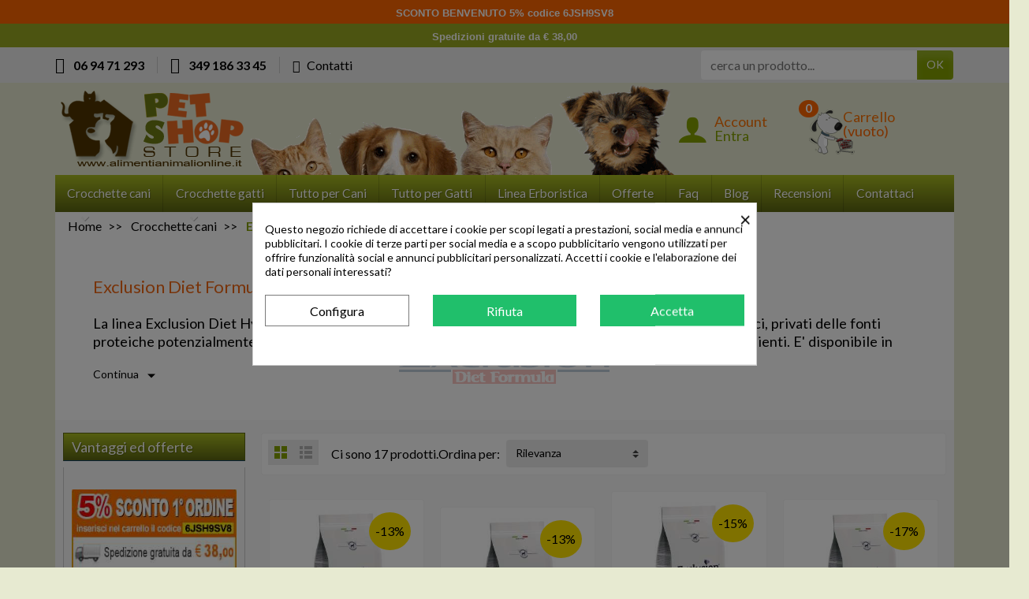

--- FILE ---
content_type: text/html; charset=utf-8
request_url: https://alimentianimalionline.it/202-exclusion-diet-formula
body_size: 29749
content:
<!DOCTYPE html>
<html class="h-100 m-0" lang="it-IT">

  <!-- 
   * PRESTASHOP THEME UNIVERSAL v1.0.17
   * Copyright (c) Prestacrea
  -->

  <head>
    
      
  <link rel="preconnect" href="//fonts.gstatic.com/" crossorigin>
      <link rel="stylesheet" href="https://fonts.googleapis.com/css?family=Material+Icons%7CLato:400,700&amp;display=swap"
          media="print" onload="this.media='all'">
  <link rel="preload" href="/themes/universal/assets/fonts/fonts.css" as="style">
<link rel="preload" href="/themes/universal/assets/fonts/icomoon.woff" as="font" crossorigin>
  <link rel="preload" href="https://alimentianimalionline.it/themes/universal/assets/cache/theme-7ed62a645.css" as="style">
  <link rel="preload" href="https://alimentianimalionline.it/themes/universal/assets/cache/bottom-81b2bb644.js" as="script">


  <meta charset="utf-8">



  <meta http-equiv="x-ua-compatible" content="ie=edge">



  <title>Exclusion Diet Formula Hypoallergenic crocchette per cani</title>
  
  <meta name='cookiesplus-added' content='true'><script data-keepinline='true' data-cfasync='false'>let cookiesplusCookieValue=null;if(window.cookiesplus_debug){debugger;}
for(let cookie of document.cookie.split(';')){let[cookieName,value]=cookie.trim().split('=');if(cookieName==='cookiesplus'){cookiesplusCookieValue=decodeURIComponent(value);break;}}
if(cookiesplusCookieValue===null){console.log('%ccookiesplus cookie doesn\'t exist','background: red; color: white');throw new Error('cookiesplus cookie not found');}
try{cookiesplusCookieValue=JSON.parse(cookiesplusCookieValue);}catch(e){console.error('Failed to parse cookiesplus cookie value',e);throw new Error('Invalid cookiesplus cookie value');}
const defaultConsents={'ad_storage':false,'ad_user_data':false,'ad_personalization':false,'analytics_storage':false,'functionality_storage':false,'personalization_storage':false,'security_storage':false,};Object.keys(defaultConsents).forEach(function(key){window[key]=false;});if(cookiesplusCookieValue&&cookiesplusCookieValue.consents){const cookiesplusConsents=Object.keys(cookiesplusCookieValue.consents).filter(v=>v.startsWith('cookiesplus-finality'));cookiesplusConsents.forEach(function(key){const consent_type=cookiesplusCookieValue.consent_mode?.[key]?.consent_type;if(typeof cookiesplusCookieValue.consents!=='undefined'&&typeof cookiesplusCookieValue.consents[key]!=='undefined'&&cookiesplusCookieValue.consents[key]==='on'&&consent_type){Object.entries(consent_type).forEach(([innerKey,value])=>{if(value){window[innerKey]=true;}});}});}
window.dataLayer=window.dataLayer||[];function gtag(){dataLayer.push(arguments);}
gtag('consent','default',{'ad_storage':'denied','ad_user_data':'denied','ad_personalization':'denied','analytics_storage':'denied','functionality_storage':'denied','personalization_storage':'denied','security_storage':'denied','wait_for_update':500});gtag('consent','update',{'ad_storage':window.ad_storage?'granted':'denied','ad_user_data':window.ad_user_data?'granted':'denied','ad_personalization':window.ad_personalization?'granted':'denied','analytics_storage':window.analytics_storage?'granted':'denied','functionality_storage':window.functionality_storage?'granted':'denied','personalization_storage':window.personalization_storage?'granted':'denied','security_storage':window.security_storage?'granted':'denied',});if(cookiesplusCookieValue.consent_mode){if(cookiesplusCookieValue.consent_mode['url_passthrough']!==undefined){gtag('set','url_passthrough',cookiesplusCookieValue.consent_mode['url_passthrough']);}
if(cookiesplusCookieValue.consent_mode['ads_data_redaction']!==undefined){gtag('set','ads_data_redaction',cookiesplusCookieValue.consent_mode['ads_data_redaction']);}}</script><meta name="description" content="Exclusion Diet Formula Hypoallergenic - alimenti monoproteici e monocarboidrato per cani allergici o intolleranti">
    <link rel="canonical" href="https://alimentianimalionline.it/202-exclusion-diet-formula">      
          
  


  <meta name="viewport" content="width=device-width, initial-scale=1, minimum-scale=1, maximum-scale=1">



  <link rel="icon" type="image/vnd.microsoft.icon" href="https://alimentianimalionline.it/img/favicon.ico?1767966905">
  <link rel="shortcut icon" type="image/x-icon" href="https://alimentianimalionline.it/img/favicon.ico?1767966905">



    <link rel="stylesheet" href="https://alimentianimalionline.it/themes/universal/assets/cache/theme-7ed62a645.css" media="all">





  

  <script>
          var C_P_CMS_PAGE = 0;
          var C_P_CONSENT_DOWNLOAD = "https:\/\/alimentianimalionline.it\/module\/cookiesplus\/front";
          var C_P_COOKIE_CONFIG = {"1":{"cookies":[{"name":"cookiesplus"},{"name":"PrestaShop-#"}]},"2":{"cookies":[{"name":"ssupp.barclicked"},{"name":"ssupp.message"},{"name":"ssupp.opened"},{"name":"ssupp.unreaded"}]},"3":{"cookies":[{"name":"collect"},{"name":"r\/collect"},{"name":"ssupp.chatid"},{"name":"ssupp.group"},{"name":"ssupp.vid"},{"name":"ssupp.visits"},{"name":"_ga"},{"name":"_gat"},{"name":"_gid"}],"consent_type":{"analytics_storage":"true"},"firingEvent":""},"4":{"cookies":[{"name":"ads\/ga-audiences"},{"name":"fr"},{"name":"tr"},{"name":"trkcg_fid"},{"name":"trkcg_sid"},{"name":"_fbp"}],"consent_type":{"ad_storage":"true","ad_user_data":"true","ad_personalization":"true"},"firingEvent":""}};
          var C_P_COOKIE_VALUE = "{}";
          var C_P_DATE = "2026-02-02 16:02:43";
          var C_P_DISPLAY_AGAIN = 0;
          var C_P_DOMAIN = ".alimentianimalionline.it";
          var C_P_EXPIRY = 365;
          var C_P_FINALITIES_COUNT = 4;
          var C_P_NOT_AVAILABLE_OUTSIDE_EU = 1;
          var C_P_OVERLAY = "1";
          var C_P_OVERLAY_OPACITY = "0.5";
          var C_P_REFRESH = 0;
          var NPRO_AJAX_URL = {"ajax_url":"https:\/\/alimentianimalionline.it\/module\/newsletterpro\/ajax"};
          var NewsletterProAppStorage = {"ajax_url":"https:\/\/alimentianimalionline.it\/module\/newsletterpro\/ajax","config":{"CROSS_TYPE_CLASS":"np-icon-cross_5"}};
          var NewsletterProAppTranslate = {"global":[],"ajax":{"Oops, an error has occurred.":"Oops, an error has occurred.","Error: The AJAX response is not JSON type.":"Error: The AJAX response is not JSON type."},"popup":{"Oops, an error has occurred.":"Oops, an error has occurred.","close in %s seconds":"close in %s seconds"}};
          var NewsletterPro_Data = {"ajax_url":"https:\/\/alimentianimalionline.it\/module\/newsletterpro\/ajax","isPS17":true,"psVersion":"1.7","configuration":{"CROSS_TYPE_CLASS":"np-icon-cross_5"}};
          var PS_COOKIE_SAMESITE = "Lax";
          var PS_COOKIE_SECURE = 1;
          var btGapTag = {"tagContent":{"tracking_type":{"label":"tracking_type","value":"view_item_list"},"contents":{"label":"contents","value":[{"item_id":"1873","item_name":"Exclusion Hypoallergenic Small Maiale e Piselli 7 kg (GRATIS SPEDIZIONE)","currency":"EUR","item_category":"Exclusion Diet Formula","price":60.89999999999999857891452847979962825775146484375,"item_brand":"Exclusion Diet Formula","quantity":1},{"item_id":"1874","item_name":"Exclusion Hypoallergenic Small Intestinal Maiale e Riso 7 Kg (GRATIS SPEDIZIONE)","currency":"EUR","item_category":"Exclusion Diet Formula","price":60.89999999999999857891452847979962825775146484375,"item_brand":"Exclusion Diet Formula","quantity":1},{"item_id":"1875","item_name":"Exclusion Hypoallergenic Small Metabolic e Mobility Maiale e Fibre 7 Kg (GRATIS SPEDIZIONE)","currency":"EUR","item_category":"Exclusion Diet Formula","price":65.3700000000000045474735088646411895751953125,"item_brand":"Exclusion Diet Formula","quantity":1},{"item_id":"1474","item_name":"Exclusion Hypoallergenic Puppy All Breeds Maiale e Piselli 12 kg (GRATIS SPEDIZIONE)","currency":"EUR","item_category":"Exclusion Diet Formula","price":83.25,"item_brand":"Exclusion Diet Formula","quantity":1},{"item_id":"892","item_name":"Exclusion Hypoallergenic Coniglio e Patate 12 kg (GRATIS SPEDIZIONE)","currency":"EUR","item_category":"Exclusion Diet Formula","price":76.68999999999999772626324556767940521240234375,"item_brand":"Exclusion Diet Formula","quantity":1},{"item_id":"1650","item_name":"Exclusion Hypoallergenic Medium\/Large Insetti e Piselli 12 Kg (GRATIS SPEDIZIONE)","currency":"EUR","item_category":"Exclusion Diet Formula","price":93.81000000000000227373675443232059478759765625,"item_brand":"Exclusion Diet Formula","quantity":1},{"item_id":"901","item_name":"Exclusion Hypoallergenic Maiale e Piselli 12 kg (GRATIS SPEDIZIONE)","currency":"EUR","item_category":"Exclusion Diet Formula","price":76.68999999999999772626324556767940521240234375,"item_brand":"Exclusion Diet Formula","quantity":1},{"item_id":"894","item_name":"Exclusion Hypoallergenic Pesce e Patate 12 kg (GRATIS SPEDIZIONE)","currency":"EUR","item_category":"Exclusion Diet Formula","price":76.68999999999999772626324556767940521240234375,"item_brand":"Exclusion Diet Formula","quantity":1},{"item_id":"1261","item_name":"Exclusion Diet Intestinal Puppy All Breeds Maiale e Riso 12 Kg (GRATIS SPEDIZIONE)","currency":"EUR","item_category":"Exclusion Diet Formula","price":83.25,"item_brand":"Exclusion Diet Formula","quantity":1},{"item_id":"1651","item_name":"Exclusion Diet Diabetic Medium\/Large Maiale Sorgo e Piselli 12 Kg (GRATIS SPEDIZIONE)","currency":"EUR","item_category":"Exclusion Diet Formula","price":76.68999999999999772626324556767940521240234375,"item_brand":"Exclusion Diet Formula","quantity":1},{"item_id":"1652","item_name":"Exclusion Diet Hepatic Medium\/Large Maiale Riso e Piselli 12 Kg (SPEDIZIONE GRATIS)","currency":"EUR","item_category":"Exclusion Diet Formula","price":76.68999999999999772626324556767940521240234375,"item_brand":"Exclusion Diet Formula","quantity":1},{"item_id":"1684","item_name":"Exclusion Diet Hydrolyzed Hypoallergenic 12 Kg (GRATIS SPEDIZIONE)","currency":"EUR","item_category":"Exclusion Diet Formula","price":96.43000000000000682121026329696178436279296875,"item_brand":"Exclusion Diet Formula","quantity":1}]},"coupon_name":{"label":"coupon","value":"no_coupon"},"value":{"label":"value","value":null},"content_name":{"label":"content_name","value":"Exclusion Diet Formula"},"content_category":{"label":"content_category","value":"'Exclusion Diet Formula'"}},"js":{"elementCategoryProduct":"article.product-miniature","elementShipping":"input[type=radio]","elementPayment":".ps-shown-by-js","elementlogin":"button#submit-login","elementsignup":"div.no-account","elementWishCat":"button.wishlist-button-add","elementWishProd":"button.wishlist-button-add"},"gaId":"G-4C6L31BYEK","gaEnable":"1","gaEnhancedConversion":false,"ajaxUrl":"https:\/\/alimentianimalionline.it\/module\/ganalyticspro\/ajax","token":"11ee43b8ed0c132a91209c74993750d7","bRefund":false,"bPartialRefund":false,"bUseConsent":"","bforceTag":false,"bUseAxeption":"","bConsentHtmlElement":".lgcookieslaw-accept-button","bConsentHtmlElementSecond":".lgcookieslaw-partial-accept-button","iConsentConsentLvl":0,"referer":null,"acbIsInstalled":false,"tagCurrency":"EUR","gaUserId":0};
          var comment_tab = "1";
          var jolisearch = {"amb_joli_search_action":"https:\/\/alimentianimalionline.it\/module\/ambjolisearch\/jolisearch","amb_joli_search_link":"https:\/\/alimentianimalionline.it\/module\/ambjolisearch\/jolisearch","amb_joli_search_controller":"jolisearch","blocksearch_type":"top","show_cat_desc":0,"ga_acc":0,"id_lang":1,"url_rewriting":1,"use_autocomplete":2,"minwordlen":3,"l_products":"Prodotti","l_manufacturers":"Produttori","l_suppliers":"Suppliers","l_categories":"Categorie","l_no_results_found":"nessun risultato trovato","l_more_results":"Pi\u00f9 risultati","ENT_QUOTES":3,"jolisearch_position":{"my":"left top","at":"left bottom","collision":"flipfit none"},"classes":"ps17","display_manufacturer":"","display_supplier":"","display_category":"","use_mobile_ux":"0","mobile_media_breakpoint":"576","mobile_opening_selector":"","show_add_to_cart_button":"0","add_to_cart_button_style":1,"show_features":"1","feature_ids":[],"show_feature_values_only":true,"show_price":"1","theme":"modern"};
          var lgcomments_products_default_display = "10";
          var lgcomments_products_extra_display = "10";
          var module_dir = "\/modules\/lgcomments\/";
          var myprestaloyaltyurl = "https:\/\/alimentianimalionline.it\/carrello?ajax=1&myprestaloyaltyurl=1";
          var prestashop = {"cart":{"products":[],"totals":{"total":{"type":"total","label":"Totale","amount":0,"value":"0,00\u00a0\u20ac"},"total_including_tax":{"type":"total","label":"Totale (tasse incl.)","amount":0,"value":"0,00\u00a0\u20ac"},"total_excluding_tax":{"type":"total","label":"Totale (tasse escl.)","amount":0,"value":"0,00\u00a0\u20ac"}},"subtotals":{"products":{"type":"products","label":"Totale parziale","amount":0,"value":"0,00\u00a0\u20ac"},"discounts":null,"shipping":{"type":"shipping","label":"Spedizione","amount":0,"value":""},"tax":null},"products_count":0,"summary_string":"0 articoli","vouchers":{"allowed":1,"added":[]},"discounts":[],"minimalPurchase":0,"minimalPurchaseRequired":""},"currency":{"id":1,"name":"Euro","iso_code":"EUR","iso_code_num":"978","sign":"\u20ac"},"customer":{"lastname":null,"firstname":null,"email":null,"birthday":null,"newsletter":null,"newsletter_date_add":null,"optin":null,"website":null,"company":null,"siret":null,"ape":null,"is_logged":false,"gender":{"type":null,"name":null},"addresses":[]},"language":{"name":"Italiano (Italian)","iso_code":"it","locale":"it-IT","language_code":"it-it","is_rtl":"0","date_format_lite":"d\/m\/Y","date_format_full":"d\/m\/Y H:i:s","id":1},"page":{"title":"","canonical":"https:\/\/alimentianimalionline.it\/202-exclusion-diet-formula","meta":{"title":"Exclusion Diet Formula Hypoallergenic crocchette per cani","description":"Exclusion Diet Formula Hypoallergenic - alimenti monoproteici e monocarboidrato per cani allergici o intolleranti","keywords":"Exclusion Diet Formula Hypoallergenic,exclusion hypoallergenic,exclusion monoproteico,crocchette exclusion,cibo per cani exclusion,mangime exclusion","robots":"index"},"page_name":"category","body_classes":{"lang-it":true,"lang-rtl":false,"country-IT":true,"currency-EUR":true,"layout-left-column":true,"page-category":true,"tax-display-enabled":true,"category-id-202":true,"category-Exclusion Diet Formula":true,"category-id-parent-8":true,"category-depth-level-3":true},"admin_notifications":[]},"shop":{"name":"Pet Shop Store","logo":"https:\/\/alimentianimalionline.it\/img\/logo-1767966905.jpg","stores_icon":"https:\/\/alimentianimalionline.it\/img\/logo_stores.png","favicon":"https:\/\/alimentianimalionline.it\/img\/favicon.ico"},"urls":{"base_url":"https:\/\/alimentianimalionline.it\/","current_url":"https:\/\/alimentianimalionline.it\/202-exclusion-diet-formula","shop_domain_url":"https:\/\/alimentianimalionline.it","img_ps_url":"https:\/\/alimentianimalionline.it\/img\/","img_cat_url":"https:\/\/alimentianimalionline.it\/img\/c\/","img_lang_url":"https:\/\/alimentianimalionline.it\/img\/l\/","img_prod_url":"https:\/\/alimentianimalionline.it\/img\/p\/","img_manu_url":"https:\/\/alimentianimalionline.it\/img\/m\/","img_sup_url":"https:\/\/alimentianimalionline.it\/img\/su\/","img_ship_url":"https:\/\/alimentianimalionline.it\/img\/s\/","img_store_url":"https:\/\/alimentianimalionline.it\/img\/st\/","img_col_url":"https:\/\/alimentianimalionline.it\/img\/co\/","img_url":"https:\/\/alimentianimalionline.it\/themes\/universal\/assets\/img\/","css_url":"https:\/\/alimentianimalionline.it\/themes\/universal\/assets\/css\/","js_url":"https:\/\/alimentianimalionline.it\/themes\/universal\/assets\/js\/","pic_url":"https:\/\/alimentianimalionline.it\/upload\/","pages":{"address":"https:\/\/alimentianimalionline.it\/indirizzo","addresses":"https:\/\/alimentianimalionline.it\/indirizzi","authentication":"https:\/\/alimentianimalionline.it\/autenticazione","cart":"https:\/\/alimentianimalionline.it\/carrello","category":"https:\/\/alimentianimalionline.it\/index.php?controller=category","cms":"https:\/\/alimentianimalionline.it\/index.php?controller=cms","contact":"https:\/\/alimentianimalionline.it\/contattaci","discount":"https:\/\/alimentianimalionline.it\/sconto","guest_tracking":"https:\/\/alimentianimalionline.it\/ospite-monitoraggio","history":"https:\/\/alimentianimalionline.it\/storico-ordine","identity":"https:\/\/alimentianimalionline.it\/identita","index":"https:\/\/alimentianimalionline.it\/","my_account":"https:\/\/alimentianimalionline.it\/il-mio-account","order_confirmation":"https:\/\/alimentianimalionline.it\/index.php?controller=order-confirmation","order_detail":"https:\/\/alimentianimalionline.it\/index.php?controller=order-detail","order_follow":"https:\/\/alimentianimalionline.it\/seguito-ordine","order":"https:\/\/alimentianimalionline.it\/ordine","order_return":"https:\/\/alimentianimalionline.it\/index.php?controller=order-return","order_slip":"https:\/\/alimentianimalionline.it\/nota-di-ordine","pagenotfound":"https:\/\/alimentianimalionline.it\/pagina-non-trovata","password":"https:\/\/alimentianimalionline.it\/password-recupero","pdf_invoice":"https:\/\/alimentianimalionline.it\/index.php?controller=pdf-invoice","pdf_order_return":"https:\/\/alimentianimalionline.it\/index.php?controller=pdf-order-return","pdf_order_slip":"https:\/\/alimentianimalionline.it\/index.php?controller=pdf-order-slip","prices_drop":"https:\/\/alimentianimalionline.it\/riduzione-prezzi","product":"https:\/\/alimentianimalionline.it\/index.php?controller=product","search":"https:\/\/alimentianimalionline.it\/cerca","sitemap":"https:\/\/alimentianimalionline.it\/mappa_sito","stores":"https:\/\/alimentianimalionline.it\/negozi","supplier":"https:\/\/alimentianimalionline.it\/fornitore","register":"https:\/\/alimentianimalionline.it\/autenticazione?create_account=1","order_login":"https:\/\/alimentianimalionline.it\/ordine?login=1"},"alternative_langs":[],"theme_assets":"\/themes\/universal\/assets\/","actions":{"logout":"https:\/\/alimentianimalionline.it\/?mylogout="},"no_picture_image":{"bySize":{"small_default":{"url":"https:\/\/alimentianimalionline.it\/img\/p\/it-default-small_default.jpg","width":50,"height":50},"cart_default":{"url":"https:\/\/alimentianimalionline.it\/img\/p\/it-default-cart_default.jpg","width":100,"height":100},"medium_default":{"url":"https:\/\/alimentianimalionline.it\/img\/p\/it-default-medium_default.jpg","width":100,"height":100},"home_default":{"url":"https:\/\/alimentianimalionline.it\/img\/p\/it-default-home_default.jpg","width":280,"height":280},"large_default":{"url":"https:\/\/alimentianimalionline.it\/img\/p\/it-default-large_default.jpg","width":600,"height":600}},"small":{"url":"https:\/\/alimentianimalionline.it\/img\/p\/it-default-small_default.jpg","width":50,"height":50},"medium":{"url":"https:\/\/alimentianimalionline.it\/img\/p\/it-default-medium_default.jpg","width":100,"height":100},"large":{"url":"https:\/\/alimentianimalionline.it\/img\/p\/it-default-large_default.jpg","width":600,"height":600},"legend":""}},"configuration":{"display_taxes_label":true,"display_prices_tax_incl":true,"is_catalog":false,"show_prices":true,"opt_in":{"partner":false},"quantity_discount":{"type":"discount","label":"Sconto unit\u00e0"},"voucher_enabled":1,"return_enabled":0},"field_required":[],"breadcrumb":{"links":[{"title":"Home","url":"https:\/\/alimentianimalionline.it\/"},{"title":"Crocchette cani","url":"https:\/\/alimentianimalionline.it\/8-crocchette-per-cani"},{"title":"Exclusion Diet Formula","url":"https:\/\/alimentianimalionline.it\/202-exclusion-diet-formula"}],"count":3},"link":{"protocol_link":"https:\/\/","protocol_content":"https:\/\/"},"time":1770044563,"static_token":"11ee43b8ed0c132a91209c74993750d7","token":"a4c73e154058438a4d9fa5564e178e0a","debug":false};
          var psemailsubscription_subscription = "https:\/\/alimentianimalionline.it\/module\/ps_emailsubscription\/subscription";
          var review_controller_link = "https:\/\/alimentianimalionline.it\/recensioni-negozio";
          var review_controller_name = "recensioni-negozio";
          var send_successfull_msg = "La recensione \u00e8 stata inviata correttamente.";
          var sliderblocks = 4;
          var star_color = "yellow";
          var star_style = "plain";
          var stgrecaptcha = {"invisible_v2":"0","site_key":"6LdH18YZAAAAAKC7KsYfw1_9sVIvDDxfkKzEq-Dj","site_key_v3":"","thresholds":"0.5","login_attempts":"5","theme":"light","type":"image","size":"normal","lang":"it","logged_in":"0","no_connect":"0","news_delay":"1","captcha_type":"0","h_site_key":"","login":{"enabled":"0","selector":"body#authentication #login-form .forgot-password","selector_v3":"#authentication #login-form #SubmitLogin","html":"<div class=\"stgr_login stgr_box form-group row\"><label class=\"col-md-3 form-control-label required\">Captcha<\/label><div class=\"col-md-9\"><div class=\"g-recaptcha\"><\/div><\/div><\/div>","append":"1"},"register":{"enabled":"0","selector":"body#authentication #customer-form > section","selector_v3":"#authentication #customer-form button[type=\"submit\"]","html":"<div class=\"stgr_register stgr_box form-group row\"><label class=\"col-md-3 form-control-label required\">Captcha<\/label><div class=\"col-md-9\"><div class=\"g-recaptcha\"><\/div><\/div><\/div>","append":"0"},"contact":{"enabled":"1","selector":".contact-form .form-fields","selector_v3":"#contact .contact-form input[name=\"submitMessage\"]","html":"<div class=\"stgr_contact stgr_box form-group row\"><label class=\"col-md-3 form-control-label required\">Captcha<\/label><div class=\"col-md-9\"><div class=\"g-recaptcha\"><\/div><\/div><\/div>","append":"0"},"opclogin":{"enabled":"0","selector":"body#checkout #login-form .forgot-password","selector_v3":"#checkout #login-form button[type=\"submit\"]","html":"<div class=\"stgr_opclogin stgr_box form-group row\"><label class=\"col-md-3 form-control-label required\">Captcha<\/label><div class=\"col-md-9\"><div class=\"g-recaptcha\"><\/div><\/div><\/div>","append":"1"},"opcregister":{"enabled":"0","selector":"body#checkout #customer-form > section","selector_v3":"#checkout #customer-form button[type=\"submit\"]","html":"<div class=\"stgr_opcregister stgr_box form-group row\"><label class=\"col-md-3 form-control-label required\">Captcha<\/label><div class=\"col-md-9\"><div class=\"g-recaptcha\"><\/div><\/div><\/div>","append":"0"},"emailsubscription":{"enabled":"0","selector":".block_newsletter form .col-xs-12:first","selector_v3":".email_subscription input[type=\"submit\"]","html":"<div class=\"stgr_emailsubscription stgr_box col-xs-12 mt-1\"><div class=\"g-recaptcha\"><\/div><\/div>","append":"2"},"forms":{"login":{"id":"login","val":1,"name":"Login form"},"register":{"id":"register","val":1,"name":"Register form"},"contact":{"id":"contact","val":1,"name":"Contact form"},"opclogin":{"id":"opclogin","val":1,"name":"The Login form on the checkout page"},"opcregister":{"id":"opcregister","val":1,"name":"The register form on the checkout page"},"emailsubscription":{"id":"emailsubscription","val":1,"name":"Newsletter subscription"}}};
        var statictoken = "11ee43b8ed0c132a91209c74993750d7";
    var listdisplay = 1;
    var listproducts = 3;
    var listbutton = 1;
    var menuwidth = "page";
  </script>


	<script async src="https://www.googletagmanager.com/gtag/js?id=G-4C6L31BYEK"></script>
         
                
                    
                
                                
                    
                    
                    
                    
                
                    

                    
                    
                    
                
                
                    
    
                
                
                
                

                
                            

        
        
        
        
                    
                                        
    
                
        
                <div style="text-align: center; background: #ff6600; padding: 5px 0;">
<p><strong><span style="color: #ffffff; font-family: verdana, geneva, sans-serif; font-size: 13px;"><strong>SCONTO BENVENUTO 5% codice 6JSH9SV8</strong></span><br /></strong></p>
</div>
    
                    
                
                    
                
                                
                    
                    
                    
                    
                
                    

                    
                    
                    
                
                
                    
    
                
                
                
                

                
                            

        
        
        
        
                    
                                        
    
                
        
                <div style="text-align: center; background: #99a923; padding: 5px 0;">
<p><strong><span style="color: #ffffff; font-family: verdana, geneva, sans-serif; font-size: 13px;"><strong>Spedizioni gratuite da &euro; 38,00</strong></span><br /></strong></p>
</div>
    
            <script type="text/javascript">
    var staticurl = "static-eu.oct8ne.com/api/v2/oct8ne.js";
    var oct8ne = document.createElement("script");
    oct8ne.type = "text/javascript";
    oct8ne.src =
            (document.location.protocol == "https:" ? "https://" : "http://")
            + staticurl
            + '?' + (Math.round(new Date().getTime() / 86400000));
    oct8ne.async = true;
    oct8ne.license = "3601098E92FB8A8DA9EFE812C9265D36";
    oct8ne.server = "backoffice-eu.oct8ne.com/";
    oct8ne.baseUrl = "//alimentianimalionline.it";
    oct8ne.checkoutUrl = "//alimentianimalionline.it/ordine";
    oct8ne.loginUrl = "//alimentianimalionline.it/autenticazione";
    oct8ne.checkoutSuccessUrl = "//alimentianimalionline.it/index.php?controller=order-confirmation";
    oct8ne.locale = "it-IT";
    oct8ne.currencyCode = "EUR";	
    oct8ne.platform = "prestashop";	
    oct8ne.apiVersion = "2.5";	
    oct8ne.onProductAddedToCart = function(productId) {
        if (typeof ajaxCart != 'undefined'){
            ajaxCart.refresh();
        }
    };

 

    insertOct8ne();
  
    function insertOct8ne() {
        if (!window.oct8neScriptInserted) {
            var s = document.getElementsByTagName("script")[0];
            s.parentNode.insertBefore(oct8ne, s);
            window.oct8neScriptInserted = true;
        }
    }   
</script>
<style>div#cookiesplus-modal,#cookiesplus-modal>div,#cookiesplus-modal p{background-color:#fff !important}#cookiesplus-modal>div,#cookiesplus-modal p{color:#000 !important}#cookiesplus-modal button.cookiesplus-accept,#cookiesplus-modal button.cookiesplus-accept-encourage{background-color:#20bf6b}#cookiesplus-modal button.cookiesplus-accept,#cookiesplus-modal button.cookiesplus-accept-encourage{border:1px solid #20bf6b}#cookiesplus-modal button.cookiesplus-accept,#cookiesplus-modal button.cookiesplus-accept-encourage{color:#fff}#cookiesplus-modal button.cookiesplus-accept,#cookiesplus-modal button.cookiesplus-accept-encourage{font-size:16px}#cookiesplus-modal button.cookiesplus-more-information{background-color:#fff}#cookiesplus-modal button.cookiesplus-more-information{border:1px solid #7a7a7a}#cookiesplus-modal button.cookiesplus-more-information{color:#000}#cookiesplus-modal button.cookiesplus-more-information{font-size:16px}#cookiesplus-modal button.cookiesplus-reject,#cookiesplus-modal button.cookiesplus-reject-encourage{background-color:#20bf6b}#cookiesplus-modal button.cookiesplus-reject,#cookiesplus-modal button.cookiesplus-reject-encourage{border:1px solid #20bf6b}#cookiesplus-modal button.cookiesplus-reject,#cookiesplus-modal button.cookiesplus-reject-encourage{color:#fff}#cookiesplus-modal button.cookiesplus-reject,#cookiesplus-modal button.cookiesplus-reject-encourage{font-size:16px}#cookiesplus-modal button.cookiesplus-save:not([disabled]){background-color:#fff}#cookiesplus-modal button.cookiesplus-save:not([disabled]){border:1px solid #7a7a7a}#cookiesplus-modal button.cookiesplus-save:not([disabled]){color:#000}#cookiesplus-modal button.cookiesplus-save{font-size:16px}#cookiesplus-tab{bottom:0;left:0}</style>

<script type="text/javascript">
    //<![CDATA[
    var baseDir = 'https://alimentianimalionline.it/';
    //]]>
</script>


<!-- Module Blog for PrestaShop -->

<script type="text/javascript">
function show_arch(id,column){
	for(i=0;i<100;i++){
		//$('#arch'+i).css('display','none');
		$('#arch'+i+column).hide(200);
	}
	//$('#arch'+id).css('display','block');
	$('#arch'+id+column).show(200);
	
}
</script>


<link rel="alternate" type="application/rss+xml" href="https://alimentianimalionline.it/modules/blockblog/rss.php" />
<!-- Module Blog for PrestaShop -->
	<script type="text/javascript">

	/**
* Since 2013 Ovidiu Cimpean
*
* Ovidiu Cimpean - Newsletter Pro © All rights reserved.
*
* DISCLAIMER
*
* Do not edit, modify or copy this file.
* If you wish to customize it, contact us at addons4prestashop@gmail.com.
*
* @author    Ovidiu Cimpean <addons4prestashop@gmail.com>
* @copyright Since 2013 Ovidiu Cimpean
* @license   Do not edit, modify or copy this file
* @version   Release: 4
*/

var NewsletterPro_Ready = NewsletterPro_Ready || ({
	init: function() {
		this.callbacks = [];
		return this;
	},

	load: function(callback) {
		this.callbacks.push(callback);
	},

	dispatch: function(box) {
		for (var i = 0; i < this.callbacks.length; i++) {
			this.callbacks[i](box);
		}
	}
}.init());
	</script>


    
  </head>

  <body class="lang-it country-it currency-eur layout-left-column page-category tax-display-enabled category-id-202 category-exclusion-diet-formula category-id-parent-8 category-depth-level-3 h-100 d-flex flex-column" id="category">
    

    <header class="flex-shrink-0" id="header-container">
      
        

  <div class="header-banner">        
                
                    
                
                                
                    
                    
                    
                    
                
                    

                    
                    
                    
                
                
                    
    
                
                
                
                

                
                                                

        
        
        
        
                    
                                        
    
                
        
        
                    
                
                    
                
                                
                    
                    
                    
                    
                
                    

                    
                    
                    
                
                
                    
    
                
                
                
                

                
                                                

        
        
        
        
                    
                                        
    
                
        
        
            </div>



  <div class="header-nav w-100">
    <div class="container d-flex align-items-center h-100">
      <div class="pointer hidden-lg-up mr-4 mr-sm-3 pr-2 pr-sm-3" id="menu-icon">
        <i class="fa fa-bars" data-off="Menu"></i>
        <span class="text-uppercase align-bottom hidden-xs-down">Menu</span>
      </div>
      <div class="header-nav-links d-flex align-items-center hidden-sm-down mr-auto">

      <div class="link-phone header-nav-link mr-3 pr-3">
      <i class="fa fa-phone"></i>&ensp;
      <span class="text-primary font-weight-bold"><a href="06 94 71 293" title=""><span style="color: #000000;">06 94 71 293</span></a></span>
    </div>
        <div class="link-phone header-nav-link mr-3 pr-3">
      <i class="fa fa-mobile"></i>&ensp;
      <span class="text-primary font-weight-bold"><a href="349 186 33 45" title=""><span style="color: #000000;">349 186 33 45</span></a></span>
    </div>
  
  <div class="link-contact header-nav-link">
    <span data-ob="aHR0cHM6Ly9hbGltZW50aWFuaW1hbGlvbmxpbmUuaXQvY29udGF0dGFjaQ==">
      <i class="fa fa-envelope"></i>&ensp;Contatti
    </span>
  </div>
</div>

<div id="_desktop_search_widget-mobile">
  <div class="search-widget p-3 p-lg-0" id="search_widget" data-search-controller-url="//alimentianimalionline.it/cerca">
    <form class="needs-validation" method="get" action="//alimentianimalionline.it/cerca" role="search">

      <input name="controller" type="hidden" value="search">

      <div class="input-group">
        <input class="search_query form-control" name="s" type="text" placeholder="cerca un prodotto..."
               aria-label="cerca un prodotto" required>
        <span class="input-group-btn">
          <button class="btn btn-primary text-uppercase" type="submit">OK</button>
        </span>
      </div>

    </form>
  </div>
</div>

      <div class="mobile-user-info hidden-md-up ml-auto">
        <span class="d-block mt-1 mr-1" data-ob="aHR0cHM6Ly9hbGltZW50aWFuaW1hbGlvbmxpbmUuaXQvaWwtbWlvLWFjY291bnQ=">
          <i class="icon-user text-primary" aria-hidden="true"></i>
        </span>
      </div>
      <div class="mobile-shopping-cart hidden-md-up ml-2 pl-2">
        <span class="d-block ml-1" data-ob="aHR0cHM6Ly9hbGltZW50aWFuaW1hbGlvbmxpbmUuaXQvY2FycmVsbG8/YWN0aW9uPXNob3c=">
          <i class="icon-shopping-basket-round text-primary" aria-hidden="true"></i>
          <span class="badge position-absolute badge-secondary rounded-circle ml-2 px-2">0</span>
          
          
        </span>
      </div>
    </div>
  </div>



  <div class="header-top">
    <div class="container d-flex justify-content-center justify-content-md-between align-items-center py-2">
      <a class="mr-0 mr-md-auto" id="header-logo" href="https://alimentianimalionline.it/">
                  <img src="https://alimentianimalionline.it/img/logo-1767966905.jpg" alt="Pet Shop Store" width="246" height="101" loading="lazy">
              </a>
      
<div class="user-info position-relative hidden-sm-down">

  <span class="account-block d-block position-relative pointer pl-5" tabindex="0">
    <i class="icon-user position-absolute text-primary" aria-hidden="true"></i>
    <span class="h3 d-block mb-0">Account</span>
          <span class="login text-primary">Entra</span>
      </span>

  <div class="user-block card card-block position-absolute hidden py-2 mt-1">
    <div class="d-flex flex-column">
      <span class="py-2" data-ob="aHR0cHM6Ly9hbGltZW50aWFuaW1hbGlvbmxpbmUuaXQvaWwtbWlvLWFjY291bnQ=">Account</span>
      <span class="border-top py-2" data-ob="aHR0cHM6Ly9hbGltZW50aWFuaW1hbGlvbmxpbmUuaXQvaWRlbnRpdGE=">Dati personali</span>
      <span class="border-top py-2" data-ob="aHR0cHM6Ly9hbGltZW50aWFuaW1hbGlvbmxpbmUuaXQvaW5kaXJpenpp">Indirizzi</span>
              <span class="border-top py-2" data-ob="aHR0cHM6Ly9hbGltZW50aWFuaW1hbGlvbmxpbmUuaXQvc3Rvcmljby1vcmRpbmU=">Ordini</span>
                    <span class="login border-top text-primary pt-2 pb-1" data-ob="aHR0cHM6Ly9hbGltZW50aWFuaW1hbGlvbmxpbmUuaXQvaWwtbWlvLWFjY291bnQ=">Entra</span>
        <span>
          o
          <span class="text-primary" data-ob="aHR0cHM6Ly9hbGltZW50aWFuaW1hbGlvbmxpbmUuaXQvYXV0ZW50aWNhemlvbmU/Y3JlYXRlX2FjY291bnQ9MQ==">Crea un account</span>
        </span>
          </div>
  </div>

</div>
<div class="position-relative hidden-sm-down" id="shopping-cart">
  <div class="blockcart" data-refresh-url="//alimentianimalionline.it/module/ps_shoppingcart/ajax">

    <span class="shopping-cart-block d-block position-relative pointer ml-5 pl-5" tabindex="0">
            <span class="shopping-cart-products-count badge badge-secondary position-absolute rounded-circle px-2">0</span>
      <span class="shopping-cart-title h3 d-block mb-0">Carrello</span>
      <span class="shopping-cart-total text-primary hidden"></span>
      <span class="shopping-cart-no-product text-primary ">(vuoto)</span>
    </span>

    <div class="shopping-cart-details card card-block position-absolute hidden mt-1">
              <div class="text-center">Il tuo carrello é vuoto</div>
          </div>

  </div>
</div>
        
                
                    
                
                                
                    
                    
                    
                    
                
                    

                    
                    
                    
                
                
                    
    
                
                
                
                

                
                                                

        
        
        
        
                    
                                        
    
                
        
        
            
    </div>
  </div>


<div class="header-menu ">
  <div class="container">
    

<nav class="menu js-top-menu menu-bg d-flex position-relative hidden-md-down" id="_desktop_top_menu">
  
      <ul class="top-menu list-unstyled d-lg-flex flex-wrap mr-auto" id="top-menu" data-depth="0">
              <li class="category-8 category ">
          <a class="dropdown-item  bg-transparent position-relative text-wrap"
             href="https://alimentianimalionline.it/8-crocchette-per-cani"  data-depth="0">
                        Crocchette cani
                          <span class="collapse-icons navbar-toggler d-flex align-items-center position-absolute h-100 py-0 px-3"
                    data-toggle="collapse" data-target="#top_sub_menu_category-8">
                <i class="icon-angle-down add" aria-hidden="true"></i>
                <i class="icon-angle-up remove hidden" aria-hidden="true"></i>
              </span>
                      </a>
                      <div class="collapse sub-menu js-sub-menu bg-white" id="top_sub_menu_category-8"
                 data-parent="#top-menu">
              
      <ul class="top-menu list-unstyled d-lg-flex flex-wrap mr-auto"  data-depth="1">
              <li class="category-256 category col-lg-2">
          <a class="dropdown-item dropdown-submenu bg-transparent position-relative text-wrap"
             href="https://alimentianimalionline.it/256-crocchette-cane-amanova"  data-depth="1">
                        Amanova
                      </a>
                  </li>
              <li class="category-211 category col-lg-2">
          <a class="dropdown-item dropdown-submenu bg-transparent position-relative text-wrap"
             href="https://alimentianimalionline.it/211-brit-care"  data-depth="1">
                        Brit Care
                      </a>
                  </li>
              <li class="category-245 category col-lg-2">
          <a class="dropdown-item dropdown-submenu bg-transparent position-relative text-wrap"
             href="https://alimentianimalionline.it/245-brit-care-veterinary-diet"  data-depth="1">
                        Brit Care Veterinary Diet
                      </a>
                  </li>
              <li class="category-260 category col-lg-2">
          <a class="dropdown-item dropdown-submenu bg-transparent position-relative text-wrap"
             href="https://alimentianimalionline.it/260-canagan-crocchette-cane"  data-depth="1">
                        Canagan
                      </a>
                  </li>
              <li class="category-219 category col-lg-2">
          <a class="dropdown-item dropdown-submenu bg-transparent position-relative text-wrap"
             href="https://alimentianimalionline.it/219-carnilove-crocchette"  data-depth="1">
                        Carnilove
                      </a>
                  </li>
              <li class="category-254 category col-lg-2">
          <a class="dropdown-item dropdown-submenu bg-transparent position-relative text-wrap"
             href="https://alimentianimalionline.it/254-crocchette-cane-eagle-pet-food"  data-depth="1">
                        Eagle Pet Food
                      </a>
                  </li>
              <li class="category-176 category col-lg-2">
          <a class="dropdown-item dropdown-submenu bg-transparent position-relative text-wrap"
             href="https://alimentianimalionline.it/176-enova"  data-depth="1">
                        Enova
                      </a>
                  </li>
              <li class="category-202 category col-lg-2">
          <a class="dropdown-item dropdown-submenu bg-transparent position-relative text-wrap"
             href="https://alimentianimalionline.it/202-exclusion-diet-formula"  data-depth="1">
                        Exclusion Diet Formula
                      </a>
                  </li>
              <li class="category-207 category col-lg-2">
          <a class="dropdown-item dropdown-submenu bg-transparent position-relative text-wrap"
             href="https://alimentianimalionline.it/207-exclusion-mediterraneo"  data-depth="1">
                        Exclusion Mediterraneo
                      </a>
                  </li>
              <li class="category-183 category col-lg-2">
          <a class="dropdown-item dropdown-submenu bg-transparent position-relative text-wrap"
             href="https://alimentianimalionline.it/183-farmina-nd-grain-free"  data-depth="1">
                        Farmina N&amp;D Grain Free
                      </a>
                  </li>
              <li class="category-184 category col-lg-2">
          <a class="dropdown-item dropdown-submenu bg-transparent position-relative text-wrap"
             href="https://alimentianimalionline.it/184-farmina-nd-ancestral"  data-depth="1">
                        Farmina N&amp;D Ancestral
                      </a>
                  </li>
              <li class="category-259 category col-lg-2">
          <a class="dropdown-item dropdown-submenu bg-transparent position-relative text-wrap"
             href="https://alimentianimalionline.it/259-crocchette-cane-farmina-nd-quinoa"  data-depth="1">
                        Farmina N&amp;D Quinoa
                      </a>
                  </li>
              <li class="category-187 category col-lg-2">
          <a class="dropdown-item dropdown-submenu bg-transparent position-relative text-wrap"
             href="https://alimentianimalionline.it/187-farmina-vet-life"  data-depth="1">
                        Farmina Vet Life
                      </a>
                  </li>
              <li class="category-212 category col-lg-2">
          <a class="dropdown-item dropdown-submenu bg-transparent position-relative text-wrap"
             href="https://alimentianimalionline.it/212-golden-eagle"  data-depth="1">
                        Golden Eagle
                      </a>
                  </li>
              <li class="category-250 category col-lg-2">
          <a class="dropdown-item dropdown-submenu bg-transparent position-relative text-wrap"
             href="https://alimentianimalionline.it/250-lilys-kitchen"  data-depth="1">
                        Lily’s Kitchen
                      </a>
                  </li>
              <li class="category-258 category col-lg-2">
          <a class="dropdown-item dropdown-submenu bg-transparent position-relative text-wrap"
             href="https://alimentianimalionline.it/258-crocchette-cane-harper-and-bone"  data-depth="1">
                        Harper and Bone
                      </a>
                  </li>
              <li class="category-246 category col-lg-2">
          <a class="dropdown-item dropdown-submenu bg-transparent position-relative text-wrap"
             href="https://alimentianimalionline.it/246-marpet-cane"  data-depth="1">
                        Marpet Cane
                      </a>
                  </li>
              <li class="category-106 category col-lg-2">
          <a class="dropdown-item dropdown-submenu bg-transparent position-relative text-wrap"
             href="https://alimentianimalionline.it/106-prolife"  data-depth="1">
                        Prolife
                      </a>
                  </li>
              <li class="category-234 category col-lg-2">
          <a class="dropdown-item dropdown-submenu bg-transparent position-relative text-wrap"
             href="https://alimentianimalionline.it/234-prolife-dual-fresh"  data-depth="1">
                        Prolife Dual Fresh
                      </a>
                  </li>
              <li class="category-209 category col-lg-2">
          <a class="dropdown-item dropdown-submenu bg-transparent position-relative text-wrap"
             href="https://alimentianimalionline.it/209-prolife-grain-free"  data-depth="1">
                        Prolife Grain Free
                      </a>
                  </li>
              <li class="category-214 category col-lg-2">
          <a class="dropdown-item dropdown-submenu bg-transparent position-relative text-wrap"
             href="https://alimentianimalionline.it/214-prolife-diet"  data-depth="1">
                        Prolife Diet
                      </a>
                  </li>
              <li class="category-253 category col-lg-2">
          <a class="dropdown-item dropdown-submenu bg-transparent position-relative text-wrap"
             href="https://alimentianimalionline.it/253-crocchette-cane-pressate-a-freddo-tribal"  data-depth="1">
                        Tribal
                      </a>
                  </li>
              <li class="category-237 category col-lg-2">
          <a class="dropdown-item dropdown-submenu bg-transparent position-relative text-wrap"
             href="https://alimentianimalionline.it/237-vet-line"  data-depth="1">
                        Vet Line
                      </a>
                  </li>
          </ul>
  
            </div>
                  </li>
              <li class="category-28 category ">
          <a class="dropdown-item  bg-transparent position-relative text-wrap"
             href="https://alimentianimalionline.it/28-crocchette-per-gatti"  data-depth="0">
                        Crocchette gatti
                          <span class="collapse-icons navbar-toggler d-flex align-items-center position-absolute h-100 py-0 px-3"
                    data-toggle="collapse" data-target="#top_sub_menu_category-28">
                <i class="icon-angle-down add" aria-hidden="true"></i>
                <i class="icon-angle-up remove hidden" aria-hidden="true"></i>
              </span>
                      </a>
                      <div class="collapse sub-menu js-sub-menu bg-white" id="top_sub_menu_category-28"
                 data-parent="#top-menu">
              
      <ul class="top-menu list-unstyled d-lg-flex flex-wrap mr-auto"  data-depth="1">
              <li class="category-257 category col-lg-2">
          <a class="dropdown-item dropdown-submenu bg-transparent position-relative text-wrap"
             href="https://alimentianimalionline.it/257-crocchette-gatto-amanova"  data-depth="1">
                        Amanova
                      </a>
                  </li>
              <li class="category-227 category col-lg-2">
          <a class="dropdown-item dropdown-submenu bg-transparent position-relative text-wrap"
             href="https://alimentianimalionline.it/227-brit-care-gatto"  data-depth="1">
                        Brit Care
                      </a>
                  </li>
              <li class="category-261 category col-lg-2">
          <a class="dropdown-item dropdown-submenu bg-transparent position-relative text-wrap"
             href="https://alimentianimalionline.it/261-canagan-crocchette-gatto"  data-depth="1">
                        Canagan
                      </a>
                  </li>
              <li class="category-230 category col-lg-2">
          <a class="dropdown-item dropdown-submenu bg-transparent position-relative text-wrap"
             href="https://alimentianimalionline.it/230-carnilove-crocchette-gatto"  data-depth="1">
                        Carnilove Gatto
                      </a>
                  </li>
              <li class="category-240 category col-lg-2">
          <a class="dropdown-item dropdown-submenu bg-transparent position-relative text-wrap"
             href="https://alimentianimalionline.it/240-exclusion-mediterraneo-gatto"  data-depth="1">
                        Exclusion Mediterraneo Gatto
                      </a>
                  </li>
              <li class="category-185 category col-lg-2">
          <a class="dropdown-item dropdown-submenu bg-transparent position-relative text-wrap"
             href="https://alimentianimalionline.it/185-farmina-nd-grain-free-feline"  data-depth="1">
                        Farmina N&amp;D Grain Free Feline
                      </a>
                  </li>
              <li class="category-186 category col-lg-2">
          <a class="dropdown-item dropdown-submenu bg-transparent position-relative text-wrap"
             href="https://alimentianimalionline.it/186-farmina-nd-tropical-selection-feline"  data-depth="1">
                        Farmina N&amp;D Tropical Selection Feline
                      </a>
                  </li>
              <li class="category-238 category col-lg-2">
          <a class="dropdown-item dropdown-submenu bg-transparent position-relative text-wrap"
             href="https://alimentianimalionline.it/238-farmina-nd-quinoa-feline"  data-depth="1">
                        Farmina N&amp;D Quinoa Feline
                      </a>
                  </li>
              <li class="category-213 category col-lg-2">
          <a class="dropdown-item dropdown-submenu bg-transparent position-relative text-wrap"
             href="https://alimentianimalionline.it/213-farmina-vet-life-feline"  data-depth="1">
                        Farmina Vet Life Feline
                      </a>
                  </li>
              <li class="category-247 category col-lg-2">
          <a class="dropdown-item dropdown-submenu bg-transparent position-relative text-wrap"
             href="https://alimentianimalionline.it/247-marpet-gatto"  data-depth="1">
                        Marpet Gatto
                      </a>
                  </li>
              <li class="category-110 category col-lg-2">
          <a class="dropdown-item dropdown-submenu bg-transparent position-relative text-wrap"
             href="https://alimentianimalionline.it/110-prolife"  data-depth="1">
                        Prolife
                      </a>
                  </li>
          </ul>
  
            </div>
                  </li>
              <li class="category-6 category ">
          <a class="dropdown-item  bg-transparent position-relative text-wrap"
             href="https://alimentianimalionline.it/6-tutto-per-cani"  data-depth="0">
                        Tutto per Cani
                          <span class="collapse-icons navbar-toggler d-flex align-items-center position-absolute h-100 py-0 px-3"
                    data-toggle="collapse" data-target="#top_sub_menu_category-6">
                <i class="icon-angle-down add" aria-hidden="true"></i>
                <i class="icon-angle-up remove hidden" aria-hidden="true"></i>
              </span>
                      </a>
                      <div class="collapse sub-menu js-sub-menu bg-white" id="top_sub_menu_category-6"
                 data-parent="#top-menu">
              
      <ul class="top-menu list-unstyled d-lg-flex flex-wrap mr-auto"  data-depth="1">
              <li class="category-18 category col-lg-2">
          <a class="dropdown-item dropdown-submenu bg-transparent position-relative text-wrap"
             href="https://alimentianimalionline.it/18-abbigliamento-per-cani"  data-depth="1">
                        Abbigliamento per cani
                      </a>
                  </li>
              <li class="category-101 category col-lg-2">
          <a class="dropdown-item dropdown-submenu bg-transparent position-relative text-wrap"
             href="https://alimentianimalionline.it/101-addestramento-articoli"  data-depth="1">
                        Addestramento articoli
                      </a>
                  </li>
              <li class="category-49 category col-lg-2">
          <a class="dropdown-item dropdown-submenu bg-transparent position-relative text-wrap"
             href="https://alimentianimalionline.it/49-alimenti-cuccioli"  data-depth="1">
                        Alimenti cuccioli
                      </a>
                  </li>
              <li class="category-23 category col-lg-2">
          <a class="dropdown-item dropdown-submenu bg-transparent position-relative text-wrap"
             href="https://alimentianimalionline.it/23-antiparassitari-per-cani"  data-depth="1">
                        Antiparassitari per cani
                      </a>
                  </li>
              <li class="category-9 category col-lg-2">
          <a class="dropdown-item dropdown-submenu bg-transparent position-relative text-wrap"
             href="https://alimentianimalionline.it/9-cibo-umido-per-cani"  data-depth="1">
                        Cibo umido per cani
                          <span class="collapse-icons navbar-toggler d-flex align-items-center position-absolute h-100 py-0 px-3"
                    data-toggle="collapse" data-target="#top_sub_menu_category-9">
                <i class="icon-angle-down add" aria-hidden="true"></i>
                <i class="icon-angle-up remove hidden" aria-hidden="true"></i>
              </span>
                      </a>
                      <div class="collapse sub-sub-menu bg-white" id="top_sub_menu_category-9"
                 data-parent=".sub-menu.show">
              
      <ul class="top-menu list-unstyled  mr-auto"  data-depth="2">
              <li class="category-252 category ">
          <a class="dropdown-item  bg-transparent position-relative text-wrap"
             href="https://alimentianimalionline.it/252-brit-care-umido-cane"  data-depth="2">
                        Brit Care
                      </a>
                  </li>
              <li class="category-220 category ">
          <a class="dropdown-item  bg-transparent position-relative text-wrap"
             href="https://alimentianimalionline.it/220-carnilove"  data-depth="2">
                        Carnilove
                      </a>
                  </li>
              <li class="category-203 category ">
          <a class="dropdown-item  bg-transparent position-relative text-wrap"
             href="https://alimentianimalionline.it/203-exclusion-diet-formula"  data-depth="2">
                        Exclusion Diet Formula
                      </a>
                  </li>
              <li class="category-231 category ">
          <a class="dropdown-item  bg-transparent position-relative text-wrap"
             href="https://alimentianimalionline.it/231-farmina-nd-cibo-umido-cane"  data-depth="2">
                        Farmina N&amp;D cibo umido cane
                      </a>
                  </li>
              <li class="category-228 category ">
          <a class="dropdown-item  bg-transparent position-relative text-wrap"
             href="https://alimentianimalionline.it/228-farmina-vet-life-umido-per-cani"  data-depth="2">
                        Farmina Vet Life umido per cani
                      </a>
                  </li>
              <li class="category-175 category ">
          <a class="dropdown-item  bg-transparent position-relative text-wrap"
             href="https://alimentianimalionline.it/175-lifedog"  data-depth="2">
                        LifeDog
                      </a>
                  </li>
              <li class="category-199 category ">
          <a class="dropdown-item  bg-transparent position-relative text-wrap"
             href="https://alimentianimalionline.it/199-monge"  data-depth="2">
                        Monge
                      </a>
                  </li>
              <li class="category-226 category ">
          <a class="dropdown-item  bg-transparent position-relative text-wrap"
             href="https://alimentianimalionline.it/226-oasy"  data-depth="2">
                        Oasy
                      </a>
                  </li>
              <li class="category-107 category ">
          <a class="dropdown-item  bg-transparent position-relative text-wrap"
             href="https://alimentianimalionline.it/107-prolife"  data-depth="2">
                        Prolife
                      </a>
                  </li>
              <li class="category-215 category ">
          <a class="dropdown-item  bg-transparent position-relative text-wrap"
             href="https://alimentianimalionline.it/215-prolife-veterinary-formula"  data-depth="2">
                        Prolife Veterinary Formula
                      </a>
                  </li>
              <li class="category-251 category ">
          <a class="dropdown-item  bg-transparent position-relative text-wrap"
             href="https://alimentianimalionline.it/251-cibo-umido-per-cani-vet-line"  data-depth="2">
                        Vet Line
                      </a>
                  </li>
          </ul>
  
            </div>
                  </li>
              <li class="category-22 category col-lg-2">
          <a class="dropdown-item dropdown-submenu bg-transparent position-relative text-wrap"
             href="https://alimentianimalionline.it/22-ciotole-per-cani"  data-depth="1">
                        Ciotole per cani
                      </a>
                  </li>
              <li class="category-21 category col-lg-2">
          <a class="dropdown-item dropdown-submenu bg-transparent position-relative text-wrap"
             href="https://alimentianimalionline.it/21-collari-e-guinzagli-per-cani"  data-depth="1">
                        Collari e guinzagli per cani
                      </a>
                  </li>
              <li class="category-17 category col-lg-2">
          <a class="dropdown-item dropdown-submenu bg-transparent position-relative text-wrap"
             href="https://alimentianimalionline.it/17-cucce-cuscini-trasporto-del-cane"  data-depth="1">
                        Cucce Cuscini Trasporto del cane
                      </a>
                  </li>
              <li class="category-19 category col-lg-2">
          <a class="dropdown-item dropdown-submenu bg-transparent position-relative text-wrap"
             href="https://alimentianimalionline.it/19-giochi-per-cani"  data-depth="1">
                        Giochi per cani
                      </a>
                  </li>
              <li class="category-100 category col-lg-2">
          <a class="dropdown-item dropdown-submenu bg-transparent position-relative text-wrap"
             href="https://alimentianimalionline.it/100-igiene-tappetini-salviettine"  data-depth="1">
                        Igiene (tappetini, salviettine...)
                      </a>
                  </li>
              <li class="category-24 category col-lg-2">
          <a class="dropdown-item dropdown-submenu bg-transparent position-relative text-wrap"
             href="https://alimentianimalionline.it/24-integratori-e-pomate-per-cani"  data-depth="1">
                        Integratori e pomate per cani
                      </a>
                  </li>
              <li class="category-181 category col-lg-2">
          <a class="dropdown-item dropdown-submenu bg-transparent position-relative text-wrap"
             href="https://alimentianimalionline.it/181-linea-cani-english-style"  data-depth="1">
                        Linea Cani English Style
                      </a>
                  </li>
              <li class="category-16 category col-lg-2">
          <a class="dropdown-item dropdown-submenu bg-transparent position-relative text-wrap"
             href="https://alimentianimalionline.it/16-snack-per-cani"  data-depth="1">
                        Snack per cani
                      </a>
                  </li>
              <li class="category-20 category col-lg-2">
          <a class="dropdown-item dropdown-submenu bg-transparent position-relative text-wrap"
             href="https://alimentianimalionline.it/20-toelettatura-per-cani"  data-depth="1">
                        Toelettatura per cani
                      </a>
                  </li>
              <li class="category-232 category col-lg-2">
          <a class="dropdown-item dropdown-submenu bg-transparent position-relative text-wrap"
             href="https://alimentianimalionline.it/232-guide-e-videocorsi"  data-depth="1">
                        Guide e Videocorsi
                      </a>
                  </li>
          </ul>
  
            </div>
                  </li>
              <li class="category-5 category ">
          <a class="dropdown-item  bg-transparent position-relative text-wrap"
             href="https://alimentianimalionline.it/5-tutto-per-gatti"  data-depth="0">
                        Tutto per Gatti
                          <span class="collapse-icons navbar-toggler d-flex align-items-center position-absolute h-100 py-0 px-3"
                    data-toggle="collapse" data-target="#top_sub_menu_category-5">
                <i class="icon-angle-down add" aria-hidden="true"></i>
                <i class="icon-angle-up remove hidden" aria-hidden="true"></i>
              </span>
                      </a>
                      <div class="collapse sub-menu js-sub-menu bg-white" id="top_sub_menu_category-5"
                 data-parent="#top-menu">
              
      <ul class="top-menu list-unstyled d-lg-flex flex-wrap mr-auto"  data-depth="1">
              <li class="category-90 category col-lg-2">
          <a class="dropdown-item dropdown-submenu bg-transparent position-relative text-wrap"
             href="https://alimentianimalionline.it/90-alimenti-gattini"  data-depth="1">
                        Alimenti gattini
                      </a>
                  </li>
              <li class="category-37 category col-lg-2">
          <a class="dropdown-item dropdown-submenu bg-transparent position-relative text-wrap"
             href="https://alimentianimalionline.it/37-antiparassitari-per-gatti"  data-depth="1">
                        Antiparassitari per gatti
                      </a>
                  </li>
              <li class="category-29 category col-lg-2">
          <a class="dropdown-item dropdown-submenu bg-transparent position-relative text-wrap"
             href="https://alimentianimalionline.it/29-cibo-umido-per-gatti"  data-depth="1">
                        Cibo umido per gatti
                          <span class="collapse-icons navbar-toggler d-flex align-items-center position-absolute h-100 py-0 px-3"
                    data-toggle="collapse" data-target="#top_sub_menu_category-29">
                <i class="icon-angle-down add" aria-hidden="true"></i>
                <i class="icon-angle-up remove hidden" aria-hidden="true"></i>
              </span>
                      </a>
                      <div class="collapse sub-sub-menu bg-white" id="top_sub_menu_category-29"
                 data-parent=".sub-menu.show">
              
      <ul class="top-menu list-unstyled  mr-auto"  data-depth="2">
              <li class="category-249 category ">
          <a class="dropdown-item  bg-transparent position-relative text-wrap"
             href="https://alimentianimalionline.it/249-farmina-nd-umido-per-gatti"  data-depth="2">
                        Farmina N&amp;D umido per gatti
                      </a>
                  </li>
              <li class="category-174 category ">
          <a class="dropdown-item  bg-transparent position-relative text-wrap"
             href="https://alimentianimalionline.it/174-lifecat"  data-depth="2">
                        LifeCat
                      </a>
                  </li>
              <li class="category-223 category ">
          <a class="dropdown-item  bg-transparent position-relative text-wrap"
             href="https://alimentianimalionline.it/223-cibo-umido-per-gatti-oasy"  data-depth="2">
                        Oasy
                      </a>
                  </li>
              <li class="category-108 category ">
          <a class="dropdown-item  bg-transparent position-relative text-wrap"
             href="https://alimentianimalionline.it/108-prolife"  data-depth="2">
                        Prolife
                      </a>
                  </li>
          </ul>
  
            </div>
                  </li>
              <li class="category-35 category col-lg-2">
          <a class="dropdown-item dropdown-submenu bg-transparent position-relative text-wrap"
             href="https://alimentianimalionline.it/35-collari-e-guinzagli-per-gatti"  data-depth="1">
                        Collari e guinzagli per gatti
                      </a>
                  </li>
              <li class="category-36 category col-lg-2">
          <a class="dropdown-item dropdown-submenu bg-transparent position-relative text-wrap"
             href="https://alimentianimalionline.it/36-ciotole-e-dispenser-per-gatti"  data-depth="1">
                        Ciotole e dispenser per gatti
                      </a>
                  </li>
              <li class="category-31 category col-lg-2">
          <a class="dropdown-item dropdown-submenu bg-transparent position-relative text-wrap"
             href="https://alimentianimalionline.it/31-cucce-e-trasportini-per-gatti"  data-depth="1">
                        Cucce e trasportini per gatti
                      </a>
                  </li>
              <li class="category-33 category col-lg-2">
          <a class="dropdown-item dropdown-submenu bg-transparent position-relative text-wrap"
             href="https://alimentianimalionline.it/33-giochi-per-gatti"  data-depth="1">
                        Giochi per gatti
                      </a>
                  </li>
              <li class="category-105 category col-lg-2">
          <a class="dropdown-item dropdown-submenu bg-transparent position-relative text-wrap"
             href="https://alimentianimalionline.it/105-igiene"  data-depth="1">
                        Igiene
                      </a>
                  </li>
              <li class="category-38 category col-lg-2">
          <a class="dropdown-item dropdown-submenu bg-transparent position-relative text-wrap"
             href="https://alimentianimalionline.it/38-integratori-e-pomate-per-gatti"  data-depth="1">
                        Integratori e pomate per gatti
                      </a>
                  </li>
              <li class="category-32 category col-lg-2">
          <a class="dropdown-item dropdown-submenu bg-transparent position-relative text-wrap"
             href="https://alimentianimalionline.it/32-lettiere-per-gatti"  data-depth="1">
                        Lettiere per gatti
                      </a>
                  </li>
              <li class="category-30 category col-lg-2">
          <a class="dropdown-item dropdown-submenu bg-transparent position-relative text-wrap"
             href="https://alimentianimalionline.it/30-snack-per-gatti"  data-depth="1">
                        Snack per gatti
                      </a>
                  </li>
              <li class="category-39 category col-lg-2">
          <a class="dropdown-item dropdown-submenu bg-transparent position-relative text-wrap"
             href="https://alimentianimalionline.it/39-tiragraffi-e-porte-per-gatti"  data-depth="1">
                        Tiragraffi e porte per gatti
                      </a>
                  </li>
              <li class="category-34 category col-lg-2">
          <a class="dropdown-item dropdown-submenu bg-transparent position-relative text-wrap"
             href="https://alimentianimalionline.it/34-toelettatura-per-gatti"  data-depth="1">
                        Toelettatura per gatti
                      </a>
                  </li>
              <li class="category-233 category col-lg-2">
          <a class="dropdown-item dropdown-submenu bg-transparent position-relative text-wrap"
             href="https://alimentianimalionline.it/233-guide-e-videocorsi"  data-depth="1">
                        Guide e Videocorsi
                      </a>
                  </li>
          </ul>
  
            </div>
                  </li>
              <li class="category-188 category ">
          <a class="dropdown-item  bg-transparent position-relative text-wrap"
             href="https://alimentianimalionline.it/188-linea-erboristica-cane-gatto"  data-depth="0">
                        Linea Erboristica
                          <span class="collapse-icons navbar-toggler d-flex align-items-center position-absolute h-100 py-0 px-3"
                    data-toggle="collapse" data-target="#top_sub_menu_category-188">
                <i class="icon-angle-down add" aria-hidden="true"></i>
                <i class="icon-angle-up remove hidden" aria-hidden="true"></i>
              </span>
                      </a>
                      <div class="collapse sub-menu js-sub-menu bg-white" id="top_sub_menu_category-188"
                 data-parent="#top-menu">
              
      <ul class="top-menu list-unstyled d-lg-flex flex-wrap mr-auto"  data-depth="1">
              <li class="category-189 category col-lg-2">
          <a class="dropdown-item dropdown-submenu bg-transparent position-relative text-wrap"
             href="https://alimentianimalionline.it/189-alimenti-erboristici-naturali-cani"  data-depth="1">
                        Alimenti erboristici cani
                      </a>
                  </li>
              <li class="category-190 category col-lg-2">
          <a class="dropdown-item dropdown-submenu bg-transparent position-relative text-wrap"
             href="https://alimentianimalionline.it/190-antiparassitari-naturali-cani"  data-depth="1">
                        Antiparassitari naturali cani
                      </a>
                  </li>
              <li class="category-191 category col-lg-2">
          <a class="dropdown-item dropdown-submenu bg-transparent position-relative text-wrap"
             href="https://alimentianimalionline.it/191-igiene-naturale-cani"  data-depth="1">
                        Igiene naturale cani
                      </a>
                  </li>
              <li class="category-192 category col-lg-2">
          <a class="dropdown-item dropdown-submenu bg-transparent position-relative text-wrap"
             href="https://alimentianimalionline.it/192-alimenti-erboristici-gatti"  data-depth="1">
                        Alimenti erboristici gatti
                      </a>
                  </li>
              <li class="category-193 category col-lg-2">
          <a class="dropdown-item dropdown-submenu bg-transparent position-relative text-wrap"
             href="https://alimentianimalionline.it/193-antiparassitari-naturali-gatti"  data-depth="1">
                        Antiparassitari naturali gatti
                      </a>
                  </li>
              <li class="category-194 category col-lg-2">
          <a class="dropdown-item dropdown-submenu bg-transparent position-relative text-wrap"
             href="https://alimentianimalionline.it/194-igiene-naturale-gatti"  data-depth="1">
                        Igiene naturale gatti
                      </a>
                  </li>
          </ul>
  
            </div>
                  </li>
              <li class="category-50 category ">
          <a class="dropdown-item  bg-transparent position-relative text-wrap"
             href="https://alimentianimalionline.it/50-offerte"  data-depth="0">
                        Offerte
                      </a>
                  </li>
              <li class="lnk-faq link ">
          <a class="dropdown-item  bg-transparent position-relative text-wrap"
             href="/content/39-faq"  data-depth="0">
                        Faq
                      </a>
                  </li>
              <li class="lnk-blog link ">
          <a class="dropdown-item  bg-transparent position-relative text-wrap"
             href="/blog"  data-depth="0">
                        Blog
                      </a>
                  </li>
              <li class="lnk-recensioni link ">
          <a class="dropdown-item  bg-transparent position-relative text-wrap"
             href="/recensioni-negozio"  data-depth="0">
                        Recensioni
                      </a>
                  </li>
              <li class="lnk-contattaci link ">
          <a class="dropdown-item  bg-transparent position-relative text-wrap"
             href="/contattaci"  data-depth="0">
                        Contattaci
                      </a>
                  </li>
          </ul>
  
    </nav>

  </div>
</div>

<div class="position-fixed h-100 overflow-hidden hidden-lg-up" id="mobile_top_menu_wrapper">
  <div class="d-flex justify-content-between align-items-center p-3" id="menu-close-icon">
    <span class="h4 mb-0">Menu</span>
    <button class="close" type="button" aria-label="Close">
      <i class="icon-close-thin" aria-hidden="true"></i>
    </button>
  </div>
  <div class="js-top-menu-bottom">
    <div id="_mobile_search_widget"></div>
  </div>
  <div class="mobile js-top-menu position-absolute" id="_mobile_top_menu"></div>
</div>
      
    </header>

    
    <section class="d-flex flex-column flex-grow-1 flex-shrink-0" id="page-container">
      

      
        
  <nav class=" hidden-sm-down">
    <div class="container">
      <ul class="breadcrumb" data-depth="3" itemscope itemtype="https://schema.org/BreadcrumbList">
        
                      
              <li class="breadcrumb-item " itemprop="itemListElement" itemscope itemtype="https://schema.org/ListItem">
                <a href="https://alimentianimalionline.it/" itemprop="item">                  <span  itemprop="name">Home</span>
                </a>                <meta itemprop="position" content="1">
              </li>
            
                      
              <li class="breadcrumb-item " itemprop="itemListElement" itemscope itemtype="https://schema.org/ListItem">
                <a href="https://alimentianimalionline.it/8-crocchette-per-cani" itemprop="item">                  <span  itemprop="name">Crocchette cani</span>
                </a>                <meta itemprop="position" content="2">
              </li>
            
                      
              <li class="breadcrumb-item active" itemprop="itemListElement" itemscope itemtype="https://schema.org/ListItem">
                                  <span class="font-weight-bold" itemprop="name">Exclusion Diet Formula</span>
                                <meta itemprop="position" content="3">
              </li>
            
                  
      </ul>
    </div>
  </nav>
      

      
  <header class="container">
    <div class="page-header position-relative overflow-hidden">

              <img class="category-cover position-absolute" src="https://alimentianimalionline.it/c/202-category_default/exclusion-diet-formula.jpg" alt="Exclusion Diet Formula" loading="lazy"
             width="1140" height="300">
      
      <div class="category-text container position-relative text-break
                  p-4 p-sm-5">
        <h1 class="display-4 mb-0">Exclusion Diet Formula</h1>
                  <div class="category-description overflow-hidden mt-4 mb-3"><p>La linea Exclusion Diet Hypoallergenic comprende alimenti monoproteici e monocarboidrato ipoallergenici, privati delle fonti proteiche potenzialmente allergeniche, riducendo così al minimo il rischio di sensibilizzazione a più ingredienti. E' disponibile in cinque formulazioni, secco e umido, con diverse fonti proteiche animali, permettendo maggiore libertà di prescrizione da parte del Veterinario che avrà a disposizione numerose diete alternative da utilizzare contro allergie e intolleranze alimentari.</p></div>
          <span class="category-description-toggle more text-base pointer mb-0">
            Continua<i class="icon-arrow-drop-down align-middle ml-2" aria-hidden="true"></i>
          </span>
          <span class="category-description-toggle less text-base pointer hidden">
            Chiudi<i class="icon-arrow-drop-up align-middle ml-2" aria-hidden="true"></i>
          </span>
              </div>

    </div>
  </header>

  

      <div class="container h-100">

        <div class="h-100" id="page">
          
            
  <aside id="notifications">

    
    
    
    
  </aside>
          

          
                      

          <div class="row" id="columns">
            
              <div class="side-column column col-lg-3 hidden-md-down">
                <div id="left-column">
                          
                
                    
                
                                
                    
                    
                    
                    
                
                    

                    
                    
                    
                
                
                    
    
                
                
                
                

                
                            

        
        
        
        
                    
                                        
    
                
        
                <h4 style="background-image: linear-gradient(to bottom,#abbd22,#5c6612); color: #ffffff; text-shadow: 1px 1px 0 #5c6612; border: 1px solid #5c6612; border-bottom-color: #15446a; font-family: Lato, sans-serif; font-size: 18px; padding: 8px 10px;">Vantaggi ed offerte</h4>
<div style="background: #f9f9f9; border-left: 1px solid #cccccc; border-right: 1px solid #cccccc; padding: 8px 10px; border-bottom: 5px solid #5c6612; margin-bottom: 15px;">
<p><br /><a href="https://alimentianimalionline.it/content/21-sconto-benvenuto-5-alimenti-animali-online" rel="nofollow"><img style="display: block; margin-left: auto; margin-right: auto;" src="https://alimentianimalionline.it/img/cms/box-sconto-benvenuto.png" alt="" width="235" height="184" /></a></p>
<p style="text-align: center;"><br /><img src="https://alimentianimalionline.it/img/cms/varie/offerta-doppio-sacco.png" alt="offerta doppio sacco - acquista 2 sacchi e risparmia &euro; 4,00" width="235" height="101" />&nbsp;</p>
<p><a title="Punti fedelt&agrave;" href="https://alimentianimalionline.it/content/8-punti-fedelta-da-trasformare-in-buoni-sconto" rel="nofollow"><img style="margin-left: auto; margin-right: auto; display: block;" title="Punti fedelt&agrave;" src="https://alimentianimalionline.it/img/cms/box-punti.png" alt="Punti fedelt&agrave;" width="235" height="101" /> </a></p>
</div>
    
                    
                
                    
                
                                
                    
                    
                    
                    
                
                    

                    
                    
                    
                
                
                    
    
                
                
                
                

                
                            

        
        
        
        
                    
                                        
    
                
        
                <h4 style="background-image: linear-gradient(to bottom,#abbd22,#5c6612); color: #ffffff; text-shadow: 1px 1px 0 #5c6612; border: 1px solid #5c6612; border-bottom-color: #15446a; font-family: Lato, sans-serif; font-size: 18px; padding: 8px 10px;">I Nostri Servizi</h4>
<div style="background: #f9f9f9; border-left: 1px solid #cccccc; border-right: 1px solid #cccccc; padding: 8px 10px; border-bottom: 5px solid #5c6612; margin-bottom: 15px; text-align: center;"><a href="https://alimentianimalionline.it/content/10-il-veterinario-on-line-risponde" rel="nofollow"><img style="margin-left: auto; margin-right: auto; display: block;" title="Il veterinario risponde" src="https://alimentianimalionline.it/img/cms/box-veterinario.png" alt="Il veterinario risponde" width="235" height="102" /></a><a href="https://alimentianimalionline.it/content/7-educare-il-cane-tutto-quello-che-riguarda-l-educazione-del-cane" rel="nofollow"><img src="https://alimentianimalionline.it/img/cms/varie/come-educare-un-cane-box.png" alt="Come educare un cane - Educatore cinofilo consulenza online" width="235" height="102" /></a><br /><a href="https://alimentianimalionline.it/content/42-consulente-felino-i-tuoi-quesiti-sul-comportamento-del-gatto"><img src="https://alimentianimalionline.it/img/cms/varie/consulente-felino.png" alt="Consulente felino" width="235" height="106" /></a></div>
    
            



	<div id="blockblogposts_block_left" class="block block-categories hidden-sm-down blockmanufacturer16 blockblog-block" >
		<h4 class="title_block">
			
				Articoli blog recenti

							<a  class="margin-left-left-10" href="https://alimentianimalionline.it/modules/blockblog/rss.php" title="RSS Feed" target="_blank">
					<img src="https://alimentianimalionline.it/modules/blockblog/views/img/feed.png" alt="RSS Feed" />
				</a>
						
		</h4>
		<div class="block_content">

                        <div class="items-articles-block">

                                                <div class="current-item-block">

                                                                        <div class="block-side">
                                  <img src="https://alimentianimalionline.it/upload/blockblog/cane-sterilizzato-e-aumento-di-peso-meglio-crocchette-light-o-adult-0x0.jpg"
                                       title="Cane sterilizzato e aumento di peso: meglio crocchette light o adult?" alt="Cane sterilizzato e aumento di peso: meglio crocchette light o adult?"  />
                            </div>
                                            
                    <div class="block-content">
                        <a class="item-article" title="Cane sterilizzato e aumento di peso: meglio crocchette light o adult?"
                           href="https://alimentianimalionline.it/blog/post/cane-sterilizzato-e-aumento-di-peso-meglio-crocchette-light-o-adult"
                                >Cane sterilizzato e aumento di peso: meglio crocchette light o adult?</a>

                        <div class="clr"></div>
                                                <span class="float-left block-blog-date"><i class="fa fa-clock-o fa-lg"></i>&nbsp;30/01/2026</span>
                                                <span class="float-right comment block-blog-like">
                                                            <span class="post-like-2019">
                                <a onclick="blockblog_like_post(2019,1)"
                                   href="javascript:void(0)"><i class="fa fa-thumbs-o-up fa-lg"></i>&nbsp;(<span class="the-number">0</span>)</a>
                                </span>
                                                        &nbsp;
                            <a title="Cane sterilizzato e aumento di peso: meglio crocchette light o adult?"
                               href="https://alimentianimalionline.it/blog/post/cane-sterilizzato-e-aumento-di-peso-meglio-crocchette-light-o-adult#leaveComment">
                                <i class="fa fa-comments-o fa-lg"></i>&nbsp;(<span class="the-number">0</span>)</a>
                        </span>

                        <div class="clr"></div>
                    </div>
                </div>

                                                                <div class="current-item-block">

                                                                        <div class="block-side">
                                  <img src="https://alimentianimalionline.it/upload/blockblog/prova-ora-le-crocchette-canagan-altissima-qualita-per-cani-e-gatti-0x0.jpg"
                                       title="Prova ora le crocchette Canagan altissima qualità per cani e gatti" alt="Prova ora le crocchette Canagan altissima qualità per cani e gatti"  />
                            </div>
                                            
                    <div class="block-content">
                        <a class="item-article" title="Prova ora le crocchette Canagan altissima qualità per cani e gatti"
                           href="https://alimentianimalionline.it/blog/post/prova-ora-le-crocchette-canagan-altissima-qualita-per-cani-e-gatti"
                                >Prova ora le crocchette Canagan altissima qualità per cani e gatti</a>

                        <div class="clr"></div>
                                                <span class="float-left block-blog-date"><i class="fa fa-clock-o fa-lg"></i>&nbsp;28/01/2026</span>
                                                <span class="float-right comment block-blog-like">
                                                            <span class="post-like-2022">
                                <a onclick="blockblog_like_post(2022,1)"
                                   href="javascript:void(0)"><i class="fa fa-thumbs-o-up fa-lg"></i>&nbsp;(<span class="the-number">0</span>)</a>
                                </span>
                                                        &nbsp;
                            <a title="Prova ora le crocchette Canagan altissima qualità per cani e gatti"
                               href="https://alimentianimalionline.it/blog/post/prova-ora-le-crocchette-canagan-altissima-qualita-per-cani-e-gatti#leaveComment">
                                <i class="fa fa-comments-o fa-lg"></i>&nbsp;(<span class="the-number">0</span>)</a>
                        </span>

                        <div class="clr"></div>
                    </div>
                </div>

                                                                <div class="current-item-block">

                                                                        <div class="block-side">
                                  <img src="https://alimentianimalionline.it/upload/blockblog/le-crocchette-golden-eagle-per-cani-caratteristiche-0x0.jpg"
                                       title="Le crocchette Golden Eagle per cani, caratteristiche nutrizionali" alt="Le crocchette Golden Eagle per cani, caratteristiche nutrizionali"  />
                            </div>
                                            
                    <div class="block-content">
                        <a class="item-article" title="Le crocchette Golden Eagle per cani, caratteristiche nutrizionali"
                           href="https://alimentianimalionline.it/blog/post/le-crocchette-golden-eagle-per-cani-caratteristiche"
                                >Le crocchette Golden Eagle per cani, caratteristiche nutrizionali</a>

                        <div class="clr"></div>
                                                <span class="float-left block-blog-date"><i class="fa fa-clock-o fa-lg"></i>&nbsp;27/01/2026</span>
                                                <span class="float-right comment block-blog-like">
                                                            <span class="post-like-2021">
                                <a onclick="blockblog_like_post(2021,1)"
                                   href="javascript:void(0)"><i class="fa fa-thumbs-o-up fa-lg"></i>&nbsp;(<span class="the-number">2</span>)</a>
                                </span>
                                                        &nbsp;
                            <a title="Le crocchette Golden Eagle per cani, caratteristiche nutrizionali"
                               href="https://alimentianimalionline.it/blog/post/le-crocchette-golden-eagle-per-cani-caratteristiche#leaveComment">
                                <i class="fa fa-comments-o fa-lg"></i>&nbsp;(<span class="the-number">0</span>)</a>
                        </span>

                        <div class="clr"></div>
                    </div>
                </div>

                                                                <div class="current-item-block">

                                                                        <div class="block-side">
                                  <img src="https://alimentianimalionline.it/upload/blockblog/vomito-mattutino-nel-cane-possibili-cause-e-soluzioni-0x0.jpg"
                                       title="Vomito mattutino nel cane: possibili cause e soluzioni" alt="Vomito mattutino nel cane: possibili cause e soluzioni"  />
                            </div>
                                            
                    <div class="block-content">
                        <a class="item-article" title="Vomito mattutino nel cane: possibili cause e soluzioni"
                           href="https://alimentianimalionline.it/blog/post/vomito-mattutino-nel-cane-possibili-cause-e-soluzioni"
                                >Vomito mattutino nel cane: possibili cause e soluzioni</a>

                        <div class="clr"></div>
                                                <span class="float-left block-blog-date"><i class="fa fa-clock-o fa-lg"></i>&nbsp;23/01/2026</span>
                                                <span class="float-right comment block-blog-like">
                                                            <span class="post-like-2009">
                                <a onclick="blockblog_like_post(2009,1)"
                                   href="javascript:void(0)"><i class="fa fa-thumbs-o-up fa-lg"></i>&nbsp;(<span class="the-number">1</span>)</a>
                                </span>
                                                        &nbsp;
                            <a title="Vomito mattutino nel cane: possibili cause e soluzioni"
                               href="https://alimentianimalionline.it/blog/post/vomito-mattutino-nel-cane-possibili-cause-e-soluzioni#leaveComment">
                                <i class="fa fa-comments-o fa-lg"></i>&nbsp;(<span class="the-number">0</span>)</a>
                        </span>

                        <div class="clr"></div>
                    </div>
                </div>

                                                                <div class="current-item-block">

                                                                        <div class="block-side">
                                  <img src="https://alimentianimalionline.it/upload/blockblog/crocchette-per-cani-e-gatti-exclusion-marpet-farmina-0x0.jpg"
                                       title="Crocchette per cani e gatti Exclusion, Marpet, Farmina" alt="Crocchette per cani e gatti Exclusion, Marpet, Farmina"  />
                            </div>
                                            
                    <div class="block-content">
                        <a class="item-article" title="Crocchette per cani e gatti Exclusion, Marpet, Farmina"
                           href="https://alimentianimalionline.it/blog/post/crocchette-per-cani-e-gatti-exclusion-marpet-farmina"
                                >Crocchette per cani e gatti Exclusion, Marpet, Farmina</a>

                        <div class="clr"></div>
                                                <span class="float-left block-blog-date"><i class="fa fa-clock-o fa-lg"></i>&nbsp;21/01/2026</span>
                                                <span class="float-right comment block-blog-like">
                                                            <span class="post-like-2020">
                                <a onclick="blockblog_like_post(2020,1)"
                                   href="javascript:void(0)"><i class="fa fa-thumbs-o-up fa-lg"></i>&nbsp;(<span class="the-number">0</span>)</a>
                                </span>
                                                        &nbsp;
                            <a title="Crocchette per cani e gatti Exclusion, Marpet, Farmina"
                               href="https://alimentianimalionline.it/blog/post/crocchette-per-cani-e-gatti-exclusion-marpet-farmina#leaveComment">
                                <i class="fa fa-comments-o fa-lg"></i>&nbsp;(<span class="the-number">0</span>)</a>
                        </span>

                        <div class="clr"></div>
                    </div>
                </div>

                                                <p class="block-view-all">
                        <a href="https://alimentianimalionline.it/blog" title="Leggi tutti i commenti" class="btn btn-default button button-small-blockblog button"
                                ><b>Leggi tutti i commenti</b></a>
                </p>

            </div>
            
		</div>
	</div>





                </div>
              </div>
            

            
  <div class="center-column column col-lg-9">
    <div class="js-content-wrapper" id="center-column">
      
      
  <section id="main">

    

    <section id="products">

              
          
<div class="products-selection card d-block clearfix mb-2 p-2" id="js-product-list-top">

  <div class="grid-or-list d-flex float-left pointer hidden-xs-down mr-3">
    <span class="grid-view active"
          data-toggle="tooltip" title="Grid"><i class="icon-grid-large d-block p-2" aria-hidden="true"></i></span>
    <span class="list-view "
          data-toggle="tooltip" title="List"><i class="icon-list-double d-block p-2" aria-hidden="true"></i></span>
  </div>

  <div class="total-products col-form-label float-left hidden-sm-down">
          <p>Ci sono 17 prodotti.</p>
      </div>

  
  <div class="sort-by-row float-left float-sm-right">
    
      <span class="sort-by col-form-label float-left hidden-xs-down mr-2">Ordina per:</span>

<div class="products-sort-order dropdown js-dropdown float-right">

  <span class="select-title custom-select" data-toggle="dropdown" aria-label="Ordina per selezione"
        aria-haspopup="true" aria-expanded="false" role="button">
          Rilevanza
      </span>

  <div class="dropdown-menu dropdown-menu-right">
          <span class="select-list dropdown-item current js-search-link"
            data-ob="aHR0cHM6Ly9hbGltZW50aWFuaW1hbGlvbmxpbmUuaXQvMjAyLWV4Y2x1c2lvbi1kaWV0LWZvcm11bGE/b3JkZXI9cHJvZHVjdC5wb3NpdGlvbi5hc2M=">Rilevanza</span>
          <span class="select-list dropdown-item js-search-link"
            data-ob="aHR0cHM6Ly9hbGltZW50aWFuaW1hbGlvbmxpbmUuaXQvMjAyLWV4Y2x1c2lvbi1kaWV0LWZvcm11bGE/b3JkZXI9cHJvZHVjdC5uYW1lLmFzYw==">Nome, da A a Z</span>
          <span class="select-list dropdown-item js-search-link"
            data-ob="aHR0cHM6Ly9hbGltZW50aWFuaW1hbGlvbmxpbmUuaXQvMjAyLWV4Y2x1c2lvbi1kaWV0LWZvcm11bGE/b3JkZXI9cHJvZHVjdC5uYW1lLmRlc2M=">Nome, da Z ad A</span>
          <span class="select-list dropdown-item js-search-link"
            data-ob="aHR0cHM6Ly9hbGltZW50aWFuaW1hbGlvbmxpbmUuaXQvMjAyLWV4Y2x1c2lvbi1kaWV0LWZvcm11bGE/b3JkZXI9cHJvZHVjdC5wcmljZS5hc2M=">Prezzo, da meno caro a più caro</span>
          <span class="select-list dropdown-item js-search-link"
            data-ob="aHR0cHM6Ly9hbGltZW50aWFuaW1hbGlvbmxpbmUuaXQvMjAyLWV4Y2x1c2lvbi1kaWV0LWZvcm11bGE/b3JkZXI9cHJvZHVjdC5wcmljZS5kZXNj">Prezzo, da più caro a meno caro</span>
      </div>

</div>
    
  </div>

</div>
        

        
          <div class="hidden-sm-down"></div>
        

        
          
<div id="js-product-list">

  <div class="products row align-items-center
              grid              ">
          
        
      

  <article class="product-miniature js-product-miniature col-6 col-sm-4 col-md-3"
           data-id-product="1873" data-id-product-attribute="0">
    <div class="product-block">

      <div class="thumbnail-container position-relative h-auto overflow-hidden">
        
                                        

                              <span class="discount-percentage discount d-flex justify-content-center align-items-center position-absolute rounded-circle px-2">
              -13%
            </span>
                  
        
          <span class="product-thumbnail" data-ob="aHR0cHM6Ly9hbGltZW50aWFuaW1hbGlvbmxpbmUuaXQvZXhjbHVzaW9uLWRpZXQtZm9ybXVsYS8xODczLWV4Y2x1c2lvbi1oeXBvYWxsZXJnZW5pYy1zbWFsbC1tYWlhbGUtZS1waXNlbGxpLmh0bWw=">
                                      <img class="product-img lazy "
                   src="[data-uri]"
                   data-src="https://alimentianimalionline.it/3937-home_default/exclusion-hypoallergenic-small-maiale-e-piselli.jpg" data-full-size-image-url="https://alimentianimalionline.it/3937-large_default/exclusion-hypoallergenic-small-maiale-e-piselli.jpg"
                   alt="Exclusion Hypoallergenic Small Maiale e Piselli 7 kg"
                   width="280" height="280">
                                                                  </span>
        

        <div class="highlighted-informations position-absolute w-100 h-auto">
          
                      

          
                          <div class="available                          product-availability font-weight-bold text-center text-uppercase m-2">
                                                      Disponibile
                                                </div>
                      
        </div>
      </div>

      <div class="info-container w-100">
                        <span itemtype="https://schema.org/Product" itemscope>
            <meta itemprop="name" content="Exclusion Hypoallergenic Small Maiale e Piselli 7 kg (GRATIS SPEDIZIONE)">
            <meta itemprop="description" content="OFFERTA RISPARMIO: acquista 2 sacchi e risparmia € 4,00
Le crocchette Exclusion Hypoallergenic Small Maiale e Piselli sono un alimento secco completo dietetico Grain Free, monoproteico e monocarboidrato per i cani di piccola taglia con intolleranza alimentare. Per ridurre al minimo le reazioni avverse a a ingredienti e/o sostanze nutritive, queste crocchette per cani intolleranti sono formulate con un ridotto numero di ingredienti selezionati e ipoallergenici ...
Peso: 7 kg">
                            <meta itemprop="sku" content="PSS01578">
                                        <div itemprop="brand" itemtype="https://schema.org/Brand" itemscope>
                    <meta itemprop="name" content="Exclusion Diet Formula" />
                </div>
                        <link itemprop="image" href="https://alimentianimalionline.it/3937-medium_default/exclusion-hypoallergenic-small-maiale-e-piselli.jpg" />
            <span itemprop="offers" itemtype="https://schema.org/Offer" itemscope>
                <meta itemprop="url" content="https://alimentianimalionline.it/exclusion-diet-formula/1873-exclusion-hypoallergenic-small-maiale-e-piselli.html">
                                    <meta itemprop="availability" content="https://schema.org/InStock" />
                                <meta itemprop="price" content="60">
                <meta itemprop="priceValidUntil" content="2026-02-09">
                <meta itemprop="priceCurrency" content="EUR" />
            </span>
        
    <div class="stars-container" itemprop="aggregateRating" itemscope itemtype="https://schema.org/AggregateRating">
        <div style="padding-top:10px;padding-bottom:10px; display:table; margin: 10px auto 10px auto;">
            <a href="https://alimentianimalionline.it/exclusion-diet-formula/1873-exclusion-hypoallergenic-small-maiale-e-piselli.html#idTab798" class="comment_anchor">
                <img src="/modules/lgcomments/views/img/stars/plain/yellow/10stars.png"
                     alt="rating" width="80" height="28">
                                                    <span style="width:100px;text-align:center;">5 recensioni</span>
                            </a>
        </div>

                                    <meta itemprop="ratingValue" content="5">
                <meta itemprop="bestRating" content="5">
                <meta itemprop="worstRating" content="0">
            
            <meta itemprop="ratingCount" content="5">
            </div>

                    </span>
            


        
          <h3 class="product-title h5 text-center overflow-hidden mt-2">
            <a href="https://alimentianimalionline.it/exclusion-diet-formula/1873-exclusion-hypoallergenic-small-maiale-e-piselli.html">Exclusion Hypoallergenic Small Maiale e Piselli 7 kg (GRATIS SPEDIZIONE)</a>
          </h3>
        

        
          <div class="product-description-short overflow-hidden hidden mb-2">   OFFERTA RISPARMIO: acquista 2 sacchi e risparmia € 4,00   
  Le crocchette Exclusion Hypoallergenic Small Maiale e Piselli sono un alimento secco completo dietetico Grain...</div>
        

        
                      <div class="product-price-and-shipping d-flex justify-content-between align-items-end">

              <div class="product-price-shipping">
                                  <span class="regular-price d-block" aria-label="Prezzo regolare">70,00 €</span>
                
                
                <span class="price" aria-label="Prezzo">
                                                        60,90 €
                                  </span>

                
                
              </div>

              <div class="product-actions d-flex">
                                                      <form method="post" action="//alimentianimalionline.it/carrello">
                      <input name="token" type="hidden" value="">
                      <input name="id_product" type="hidden" value="1873">
                      <button class="add-to-cart btn shadow-none p-0 add-to-cart-fix" type="submit" data-button-action="add-to-cart" data-toggle="tooltip" title="Acquista"
                              aria-label="Acquista">Acquista</button>
                    </form>
                                  
                
                                      <button class="quick-view js-quick-view btn shadow-none hidden-xs-down ml-2 p-0" type="button" data-link-action="quickview" data-toggle="tooltip" title="Anteprima"
                            aria-label="Anteprima"><i class="icon-magnifier" aria-hidden="true"></i></button>
                                  
              </div>

            </div>
                  
      </div>

    </div>
  </article>

      
          
        
      

  <article class="product-miniature js-product-miniature col-6 col-sm-4 col-md-3"
           data-id-product="1874" data-id-product-attribute="0">
    <div class="product-block">

      <div class="thumbnail-container position-relative h-auto overflow-hidden">
        
                                        

                              <span class="discount-percentage discount d-flex justify-content-center align-items-center position-absolute rounded-circle px-2">
              -13%
            </span>
                  
        
          <span class="product-thumbnail" data-ob="aHR0cHM6Ly9hbGltZW50aWFuaW1hbGlvbmxpbmUuaXQvZXhjbHVzaW9uLWRpZXQtZm9ybXVsYS8xODc0LWV4Y2x1c2lvbi1oeXBvYWxsZXJnZW5pYy1zbWFsbC1pbnRlc3RpbmFsLW1haWFsZS1lLXJpc28uaHRtbA==">
                                      <img class="product-img lazy "
                   src="[data-uri]"
                   data-src="https://alimentianimalionline.it/3939-home_default/exclusion-hypoallergenic-small-intestinal-maiale-e-riso.jpg" data-full-size-image-url="https://alimentianimalionline.it/3939-large_default/exclusion-hypoallergenic-small-intestinal-maiale-e-riso.jpg"
                   alt="Exclusion Hypoallergenic Small Intestinal Maiale e Riso 7 Kg"
                   width="280" height="280">
                                                                  </span>
        

        <div class="highlighted-informations position-absolute w-100 h-auto">
          
                      

          
                          <div class="available                          product-availability font-weight-bold text-center text-uppercase m-2">
                                                      Disponibile
                                                </div>
                      
        </div>
      </div>

      <div class="info-container w-100">
        
    <div class="stars-container">
        <div style="display:table; margin: 10px auto 10px auto;">
            <img src="/modules/lgcomments/views/img/stars/plain/yellow/0stars.png"
                 alt="rating" width="80" height="28">
            <span style="width:100px;text-align:center;">0 recensione</span>
        </div>
    </div>


        
          <h3 class="product-title h5 text-center overflow-hidden mt-2">
            <a href="https://alimentianimalionline.it/exclusion-diet-formula/1874-exclusion-hypoallergenic-small-intestinal-maiale-e-riso.html">Exclusion Hypoallergenic Small Intestinal Maiale e Riso 7 Kg (GRATIS SPEDIZIONE)</a>
          </h3>
        

        
          <div class="product-description-short overflow-hidden hidden mb-2">   OFFERTA RISPARMIO: acquista 2 sacchi e risparmia € 4,00   
  Le crocchette Exclusion Hypoallergenic Small Intestinal Maiale e Riso sono un alimento secco completo dietetico...</div>
        

        
                      <div class="product-price-and-shipping d-flex justify-content-between align-items-end">

              <div class="product-price-shipping">
                                  <span class="regular-price d-block" aria-label="Prezzo regolare">70,00 €</span>
                
                
                <span class="price" aria-label="Prezzo">
                                                        60,90 €
                                  </span>

                
                
              </div>

              <div class="product-actions d-flex">
                                                      <form method="post" action="//alimentianimalionline.it/carrello">
                      <input name="token" type="hidden" value="">
                      <input name="id_product" type="hidden" value="1874">
                      <button class="add-to-cart btn shadow-none p-0 add-to-cart-fix" type="submit" data-button-action="add-to-cart" data-toggle="tooltip" title="Acquista"
                              aria-label="Acquista">Acquista</button>
                    </form>
                                  
                
                                      <button class="quick-view js-quick-view btn shadow-none hidden-xs-down ml-2 p-0" type="button" data-link-action="quickview" data-toggle="tooltip" title="Anteprima"
                            aria-label="Anteprima"><i class="icon-magnifier" aria-hidden="true"></i></button>
                                  
              </div>

            </div>
                  
      </div>

    </div>
  </article>

      
          
        
      

  <article class="product-miniature js-product-miniature col-6 col-sm-4 col-md-3"
           data-id-product="1875" data-id-product-attribute="0">
    <div class="product-block">

      <div class="thumbnail-container position-relative h-auto overflow-hidden">
        
                                                              

                              <span class="discount-percentage discount d-flex justify-content-center align-items-center position-absolute rounded-circle px-2">
              -15%
            </span>
                  
        
          <span class="product-thumbnail" data-ob="aHR0cHM6Ly9hbGltZW50aWFuaW1hbGlvbmxpbmUuaXQvZXhjbHVzaW9uLWRpZXQtZm9ybXVsYS8xODc1LWV4Y2x1c2lvbi1oeXBvYWxsZXJnZW5pYy1zbWFsbC1tZXRhYm9saWMtZS1tb2JpbGl0eS1tYWlhbGUtZS1maWJyZS5odG1s">
                                      <img class="product-img lazy "
                   src="[data-uri]"
                   data-src="https://alimentianimalionline.it/3941-home_default/exclusion-hypoallergenic-small-metabolic-e-mobility-maiale-e-fibre.jpg" data-full-size-image-url="https://alimentianimalionline.it/3941-large_default/exclusion-hypoallergenic-small-metabolic-e-mobility-maiale-e-fibre.jpg"
                   alt="Exclusion Hypoallergenic Small Metabolic e Mobility Maiale e Fibre 7 Kg"
                   width="280" height="280">
                                                                  </span>
        

        <div class="highlighted-informations position-absolute w-100 h-auto">
          
                      

          
                          <div class="unavailable                          product-availability font-weight-bold text-center text-uppercase m-2">
                                  Non disponibile
                              </div>
                      
        </div>
      </div>

      <div class="info-container w-100">
                        <span itemtype="https://schema.org/Product" itemscope>
            <meta itemprop="name" content="Exclusion Hypoallergenic Small Metabolic e Mobility Maiale e Fibre 7 Kg (GRATIS SPEDIZIONE)">
            <meta itemprop="description" content="OFFERTA RISPARMIO: acquista 2 sacchi e risparmia € 4,00
Le crocchette Exclusion Hypoallergenic Small Metabolic e Mobility Maiale e Fibre sono un alimento secco completo dietetico ipoallergenico studiato per ridurre il peso corporeo e favorire la mobilità articolare nei cani di piccola taglia affetti da sovrappeso e/o osteoartrite. La formula a base di una monoproteina ipoallergenica di qualità e con alti livelli di EPA, acidi grassi essenziali, vitamina E e beta-glucani promuove il corretto equilibrio del metabolismo proteggendo allo stesso tempo le articolazioni da stati infiammatori, artrosi, displasie e altre problematiche...
Peso: 7 kg">
                            <meta itemprop="sku" content="PSS01580">
                                        <div itemprop="brand" itemtype="https://schema.org/Brand" itemscope>
                    <meta itemprop="name" content="Exclusion Diet Formula" />
                </div>
                        <link itemprop="image" href="https://alimentianimalionline.it/3941-medium_default/exclusion-hypoallergenic-small-metabolic-e-mobility-maiale-e-fibre.jpg" />
            <span itemprop="offers" itemtype="https://schema.org/Offer" itemscope>
                <meta itemprop="url" content="https://alimentianimalionline.it/exclusion-diet-formula/1875-exclusion-hypoallergenic-small-metabolic-e-mobility-maiale-e-fibre.html">
                                    <meta itemprop="availability" content="https://schema.org/OutOfStock" />
                                <meta itemprop="price" content="65">
                <meta itemprop="priceValidUntil" content="2026-02-09">
                <meta itemprop="priceCurrency" content="EUR" />
            </span>
        
    <div class="stars-container" itemprop="aggregateRating" itemscope itemtype="https://schema.org/AggregateRating">
        <div style="padding-top:10px;padding-bottom:10px; display:table; margin: 10px auto 10px auto;">
            <a href="https://alimentianimalionline.it/exclusion-diet-formula/1875-exclusion-hypoallergenic-small-metabolic-e-mobility-maiale-e-fibre.html#idTab798" class="comment_anchor">
                <img src="/modules/lgcomments/views/img/stars/plain/yellow/10stars.png"
                     alt="rating" width="80" height="28">
                                                    <span style="width:100px;text-align:center;">13 recensioni</span>
                            </a>
        </div>

                                    <meta itemprop="ratingValue" content="5">
                <meta itemprop="bestRating" content="5">
                <meta itemprop="worstRating" content="0">
            
            <meta itemprop="ratingCount" content="13">
            </div>

                    </span>
            


        
          <h3 class="product-title h5 text-center overflow-hidden mt-2">
            <a href="https://alimentianimalionline.it/exclusion-diet-formula/1875-exclusion-hypoallergenic-small-metabolic-e-mobility-maiale-e-fibre.html">Exclusion Hypoallergenic Small Metabolic e Mobility Maiale e Fibre 7 Kg (GRATIS...</a>
          </h3>
        

        
          <div class="product-description-short overflow-hidden hidden mb-2">   OFFERTA RISPARMIO: acquista 2 sacchi e risparmia € 4,00   
  Le crocchette Exclusion Hypoallergenic Small Metabolic e Mobility Maiale e Fibre sono un alimento secco completo...</div>
        

        
                      <div class="product-price-and-shipping d-flex justify-content-between align-items-end">

              <div class="product-price-shipping">
                                  <span class="regular-price d-block" aria-label="Prezzo regolare">76,90 €</span>
                
                
                <span class="price" aria-label="Prezzo">
                                                        65,37 €
                                  </span>

                
                
              </div>

              <div class="product-actions d-flex">
                                                      <button class="btn disabled p-0" type="button" data-toggle="tooltip" title="Acquista"
                            aria-label="Acquista">In arrivo</button>
                                  
                
                                      <button class="quick-view js-quick-view btn shadow-none hidden-xs-down ml-2 p-0" type="button" data-link-action="quickview" data-toggle="tooltip" title="Anteprima"
                            aria-label="Anteprima"><i class="icon-magnifier" aria-hidden="true"></i></button>
                                  
              </div>

            </div>
                  
      </div>

    </div>
  </article>

      
          
        
      

  <article class="product-miniature js-product-miniature col-6 col-sm-4 col-md-3"
           data-id-product="1474" data-id-product-attribute="0">
    <div class="product-block">

      <div class="thumbnail-container position-relative h-auto overflow-hidden">
        
                                        

                              <span class="discount-percentage discount d-flex justify-content-center align-items-center position-absolute rounded-circle px-2">
              -17%
            </span>
                  
        
          <span class="product-thumbnail" data-ob="aHR0cHM6Ly9hbGltZW50aWFuaW1hbGlvbmxpbmUuaXQvZXhjbHVzaW9uLWRpZXQtZm9ybXVsYS8xNDc0LWV4Y2x1c2lvbi1oeXBvYWxsZXJnZW5pYy1wdXBweS1hbGwtYnJlZWRzLW1haWFsZS1lLXBpc2VsbGkuaHRtbA==">
                                      <img class="product-img lazy "
                   src="[data-uri]"
                   data-src="https://alimentianimalionline.it/2991-home_default/exclusion-hypoallergenic-puppy-all-breeds-maiale-e-piselli.jpg" data-full-size-image-url="https://alimentianimalionline.it/2991-large_default/exclusion-hypoallergenic-puppy-all-breeds-maiale-e-piselli.jpg"
                   alt="Exclusion Hypoallergenic Puppy All Breeds Maiale e Piselli 12 kg (GRATIS SPEDIZIONE)"
                   width="280" height="280">
                                                                  </span>
        

        <div class="highlighted-informations position-absolute w-100 h-auto">
          
                      

          
                          <div class="last_remaining_items                          product-availability font-weight-bold text-center text-uppercase m-2">
                                  Ultimi articoli in magazzino
                              </div>
                      
        </div>
      </div>

      <div class="info-container w-100">
                        <span itemtype="https://schema.org/Product" itemscope>
            <meta itemprop="name" content="Exclusion Hypoallergenic Puppy All Breeds Maiale e Piselli 12 kg (GRATIS SPEDIZIONE)">
            <meta itemprop="description" content="Scadenza dicembre 2025
OFFERTA RISPARMIO: acquista 2 sacchi e risparmia € 4,00
Exclusion Hypoallergenic Puppy Maiale e Piselli è un alimento secco completo dietetico per cani cuccioli con intolleranze alimentari a particolari ingredienti e/o sostanze nutritive.La sua formula &quot;grain free&quot; esclude del tutto la presenza dei cereali; composta solo da nutrienti selezionati e altamente funzionali...
Peso: 12 kg">
                            <meta itemprop="sku" content="PSS01260">
                                        <div itemprop="brand" itemtype="https://schema.org/Brand" itemscope>
                    <meta itemprop="name" content="Exclusion Diet Formula" />
                </div>
                        <link itemprop="image" href="https://alimentianimalionline.it/2991-medium_default/exclusion-hypoallergenic-puppy-all-breeds-maiale-e-piselli.jpg" />
            <span itemprop="offers" itemtype="https://schema.org/Offer" itemscope>
                <meta itemprop="url" content="https://alimentianimalionline.it/exclusion-diet-formula/1474-exclusion-hypoallergenic-puppy-all-breeds-maiale-e-piselli.html">
                                    <meta itemprop="availability" content="https://schema.org/InStock" />
                                <meta itemprop="price" content="83">
                <meta itemprop="priceValidUntil" content="2026-02-09">
                <meta itemprop="priceCurrency" content="EUR" />
            </span>
        
    <div class="stars-container" itemprop="aggregateRating" itemscope itemtype="https://schema.org/AggregateRating">
        <div style="padding-top:10px;padding-bottom:10px; display:table; margin: 10px auto 10px auto;">
            <a href="https://alimentianimalionline.it/exclusion-diet-formula/1474-exclusion-hypoallergenic-puppy-all-breeds-maiale-e-piselli.html#idTab798" class="comment_anchor">
                <img src="/modules/lgcomments/views/img/stars/plain/yellow/10stars.png"
                     alt="rating" width="80" height="28">
                                                    <span style="width:100px;text-align:center;">6 recensioni</span>
                            </a>
        </div>

                                    <meta itemprop="ratingValue" content="5">
                <meta itemprop="bestRating" content="5">
                <meta itemprop="worstRating" content="0">
            
            <meta itemprop="ratingCount" content="6">
            </div>

                    </span>
            


        
          <h3 class="product-title h5 text-center overflow-hidden mt-2">
            <a href="https://alimentianimalionline.it/exclusion-diet-formula/1474-exclusion-hypoallergenic-puppy-all-breeds-maiale-e-piselli.html">Exclusion Hypoallergenic Puppy All Breeds Maiale e Piselli 12 kg (GRATIS SPEDIZIONE)</a>
          </h3>
        

        
          <div class="product-description-short overflow-hidden hidden mb-2">   Scadenza dicembre 2025   
   OFFERTA   RISPARMIO: acquista 2 sacchi e risparmia € 4,00   
  Exclusion Hypoallergenic Puppy Maiale e Piselli è un alimento secco completo...</div>
        

        
                      <div class="product-price-and-shipping d-flex justify-content-between align-items-end">

              <div class="product-price-shipping">
                                  <span class="regular-price d-block" aria-label="Prezzo regolare">100,30 €</span>
                
                
                <span class="price" aria-label="Prezzo">
                                                        83,25 €
                                  </span>

                
                
              </div>

              <div class="product-actions d-flex">
                                                      <form method="post" action="//alimentianimalionline.it/carrello">
                      <input name="token" type="hidden" value="">
                      <input name="id_product" type="hidden" value="1474">
                      <button class="add-to-cart btn shadow-none p-0 add-to-cart-fix" type="submit" data-button-action="add-to-cart" data-toggle="tooltip" title="Acquista"
                              aria-label="Acquista">Acquista</button>
                    </form>
                                  
                
                                      <button class="quick-view js-quick-view btn shadow-none hidden-xs-down ml-2 p-0" type="button" data-link-action="quickview" data-toggle="tooltip" title="Anteprima"
                            aria-label="Anteprima"><i class="icon-magnifier" aria-hidden="true"></i></button>
                                  
              </div>

            </div>
                  
      </div>

    </div>
  </article>

      
          
        
      

  <article class="product-miniature js-product-miniature col-6 col-sm-4 col-md-3"
           data-id-product="892" data-id-product-attribute="0">
    <div class="product-block">

      <div class="thumbnail-container position-relative h-auto overflow-hidden">
        
                                                              

                              <span class="discount-percentage discount d-flex justify-content-center align-items-center position-absolute rounded-circle px-2">
              -16%
            </span>
                  
        
          <span class="product-thumbnail" data-ob="aHR0cHM6Ly9hbGltZW50aWFuaW1hbGlvbmxpbmUuaXQvZXhjbHVzaW9uLWRpZXQtZm9ybXVsYS84OTItZXhjbHVzaW9uLWh5cG9hbGxlcmdlbmljLWNvbmlnbGlvLWUtcGF0YXRlLTEyNS1rZy5odG1s">
                                      <img class="product-img lazy "
                   src="[data-uri]"
                   data-src="https://alimentianimalionline.it/2853-home_default/exclusion-hypoallergenic-coniglio-e-patate-125-kg.jpg" data-full-size-image-url="https://alimentianimalionline.it/2853-large_default/exclusion-hypoallergenic-coniglio-e-patate-125-kg.jpg"
                   alt="Exclusion Hypoallergenic Coniglio e Patate 12 kg (GRATIS SPEDIZIONE)"
                   width="280" height="280">
                                                                  </span>
        

        <div class="highlighted-informations position-absolute w-100 h-auto">
          
                      

          
                          <div class="unavailable                          product-availability font-weight-bold text-center text-uppercase m-2">
                                  Non disponibile
                              </div>
                      
        </div>
      </div>

      <div class="info-container w-100">
                        <span itemtype="https://schema.org/Product" itemscope>
            <meta itemprop="name" content="Exclusion Hypoallergenic Coniglio e Patate 12 kg (GRATIS SPEDIZIONE)">
            <meta itemprop="description" content="OFFERTA RISPARMIO: acquista 2 sacchi e risparmia € 4,00
Exclusion Diet Hypoallergenic Coniglio e Patate è un alimento completo dietetico umido per cani con allergia e intolleranza alimentare.
Exclusion Hypoallergenic Coniglio e Patate è realizzato con unica fonte di proteina animale e unica fonte di ...
Peso: 12 Kg">
                            <meta itemprop="sku" content="PSS01187">
                                        <div itemprop="brand" itemtype="https://schema.org/Brand" itemscope>
                    <meta itemprop="name" content="Exclusion Diet Formula" />
                </div>
                        <link itemprop="image" href="https://alimentianimalionline.it/2853-medium_default/exclusion-hypoallergenic-coniglio-e-patate-125-kg.jpg" />
            <span itemprop="offers" itemtype="https://schema.org/Offer" itemscope>
                <meta itemprop="url" content="https://alimentianimalionline.it/exclusion-diet-formula/892-exclusion-hypoallergenic-coniglio-e-patate-125-kg.html">
                                    <meta itemprop="availability" content="https://schema.org/OutOfStock" />
                                <meta itemprop="price" content="76">
                <meta itemprop="priceValidUntil" content="2026-02-09">
                <meta itemprop="priceCurrency" content="EUR" />
            </span>
        
    <div class="stars-container" itemprop="aggregateRating" itemscope itemtype="https://schema.org/AggregateRating">
        <div style="padding-top:10px;padding-bottom:10px; display:table; margin: 10px auto 10px auto;">
            <a href="https://alimentianimalionline.it/exclusion-diet-formula/892-exclusion-hypoallergenic-coniglio-e-patate-125-kg.html#idTab798" class="comment_anchor">
                <img src="/modules/lgcomments/views/img/stars/plain/yellow/10stars.png"
                     alt="rating" width="80" height="28">
                                                    <span style="width:100px;text-align:center;">7 recensioni</span>
                            </a>
        </div>

                                    <meta itemprop="ratingValue" content="5">
                <meta itemprop="bestRating" content="5">
                <meta itemprop="worstRating" content="0">
            
            <meta itemprop="ratingCount" content="7">
            </div>

                    </span>
            


        
          <h3 class="product-title h5 text-center overflow-hidden mt-2">
            <a href="https://alimentianimalionline.it/exclusion-diet-formula/892-exclusion-hypoallergenic-coniglio-e-patate-125-kg.html">Exclusion Hypoallergenic Coniglio e Patate 12 kg (GRATIS SPEDIZIONE)</a>
          </h3>
        

        
          <div class="product-description-short overflow-hidden hidden mb-2">   OFFERTA RISPARMIO: acquista 2 sacchi e risparmia € 4,00   
  Exclusion Diet Hypoallergenic Coniglio e Patate   è un alimento completo dietetico umido   per cani con allergia...</div>
        

        
                      <div class="product-price-and-shipping d-flex justify-content-between align-items-end">

              <div class="product-price-shipping">
                                  <span class="regular-price d-block" aria-label="Prezzo regolare">91,30 €</span>
                
                
                <span class="price" aria-label="Prezzo">
                                                        76,69 €
                                  </span>

                
                
              </div>

              <div class="product-actions d-flex">
                                                      <button class="btn disabled p-0" type="button" data-toggle="tooltip" title="Acquista"
                            aria-label="Acquista">In arrivo</button>
                                  
                
                                      <button class="quick-view js-quick-view btn shadow-none hidden-xs-down ml-2 p-0" type="button" data-link-action="quickview" data-toggle="tooltip" title="Anteprima"
                            aria-label="Anteprima"><i class="icon-magnifier" aria-hidden="true"></i></button>
                                  
              </div>

            </div>
                  
      </div>

    </div>
  </article>

      
          
        
      

  <article class="product-miniature js-product-miniature col-6 col-sm-4 col-md-3"
           data-id-product="1650" data-id-product-attribute="0">
    <div class="product-block">

      <div class="thumbnail-container position-relative h-auto overflow-hidden">
        
                                                              

                              <span class="discount-percentage discount d-flex justify-content-center align-items-center position-absolute rounded-circle px-2">
              -18%
            </span>
                  
        
          <span class="product-thumbnail" data-ob="aHR0cHM6Ly9hbGltZW50aWFuaW1hbGlvbmxpbmUuaXQvZXhjbHVzaW9uLWRpZXQtZm9ybXVsYS8xNjUwLWV4Y2x1c2lvbi1oeXBvYWxsZXJnZW5pYy1tZWRpdW1sYXJnZS1pbnNldHRpLWUtcGlzZWxsaS0xMi1rZy5odG1s">
                                      <img class="product-img lazy "
                   src="[data-uri]"
                   data-src="https://alimentianimalionline.it/3431-home_default/exclusion-hypoallergenic-mediumlarge-insetti-e-piselli-12-kg.jpg" data-full-size-image-url="https://alimentianimalionline.it/3431-large_default/exclusion-hypoallergenic-mediumlarge-insetti-e-piselli-12-kg.jpg"
                   alt="Exclusion Hypoallergenic Medium/Large Insetti e Piselli 12 Kg (GRATIS SPEDIZIONE)"
                   width="280" height="280">
                                                                  </span>
        

        <div class="highlighted-informations position-absolute w-100 h-auto">
          
                      

          
                          <div class="unavailable                          product-availability font-weight-bold text-center text-uppercase m-2">
                                  Non disponibile
                              </div>
                      
        </div>
      </div>

      <div class="info-container w-100">
        
    <div class="stars-container">
        <div style="display:table; margin: 10px auto 10px auto;">
            <img src="/modules/lgcomments/views/img/stars/plain/yellow/0stars.png"
                 alt="rating" width="80" height="28">
            <span style="width:100px;text-align:center;">0 recensione</span>
        </div>
    </div>


        
          <h3 class="product-title h5 text-center overflow-hidden mt-2">
            <a href="https://alimentianimalionline.it/exclusion-diet-formula/1650-exclusion-hypoallergenic-mediumlarge-insetti-e-piselli-12-kg.html">Exclusion Hypoallergenic Medium/Large Insetti e Piselli 12 Kg (GRATIS SPEDIZIONE)</a>
          </h3>
        

        
          <div class="product-description-short overflow-hidden hidden mb-2">   OFFERTA RISPARMIO: acquista 2 sacchi e risparmia € 4,00   
  Exclusion Hypoallergenic Medium/Large Insetti e Piselli è un alimento secco completo dietetico monoproteico per i...</div>
        

        
                      <div class="product-price-and-shipping d-flex justify-content-between align-items-end">

              <div class="product-price-shipping">
                                  <span class="regular-price d-block" aria-label="Prezzo regolare">114,40 €</span>
                
                
                <span class="price" aria-label="Prezzo">
                                                        93,81 €
                                  </span>

                
                
              </div>

              <div class="product-actions d-flex">
                                                      <button class="btn disabled p-0" type="button" data-toggle="tooltip" title="Acquista"
                            aria-label="Acquista">In arrivo</button>
                                  
                
                                      <button class="quick-view js-quick-view btn shadow-none hidden-xs-down ml-2 p-0" type="button" data-link-action="quickview" data-toggle="tooltip" title="Anteprima"
                            aria-label="Anteprima"><i class="icon-magnifier" aria-hidden="true"></i></button>
                                  
              </div>

            </div>
                  
      </div>

    </div>
  </article>

      
          
        
      

  <article class="product-miniature js-product-miniature col-6 col-sm-4 col-md-3"
           data-id-product="901" data-id-product-attribute="0">
    <div class="product-block">

      <div class="thumbnail-container position-relative h-auto overflow-hidden">
        
                                        

                              <span class="discount-percentage discount d-flex justify-content-center align-items-center position-absolute rounded-circle px-2">
              -16%
            </span>
                  
        
          <span class="product-thumbnail" data-ob="aHR0cHM6Ly9hbGltZW50aWFuaW1hbGlvbmxpbmUuaXQvZXhjbHVzaW9uLWRpZXQtZm9ybXVsYS85MDEtZXhjbHVzaW9uLWh5cG9hbGxlcmdlbmljLW1haWFsZS1lLXBpc2VsbGktMTI1LWtnLmh0bWw=">
                                      <img class="product-img lazy "
                   src="[data-uri]"
                   data-src="https://alimentianimalionline.it/2834-home_default/exclusion-hypoallergenic-maiale-e-piselli-125-kg.jpg" data-full-size-image-url="https://alimentianimalionline.it/2834-large_default/exclusion-hypoallergenic-maiale-e-piselli-125-kg.jpg"
                   alt="Exclusion Hypoallergenic Maiale e Piselli 12 kg (GRATIS SPEDIZIONE)"
                   width="280" height="280">
                                                                  </span>
        

        <div class="highlighted-informations position-absolute w-100 h-auto">
          
                      

          
                          <div class="available                          product-availability font-weight-bold text-center text-uppercase m-2">
                                                      Disponibile
                                                </div>
                      
        </div>
      </div>

      <div class="info-container w-100">
                        <span itemtype="https://schema.org/Product" itemscope>
            <meta itemprop="name" content="Exclusion Hypoallergenic Maiale e Piselli 12 kg (GRATIS SPEDIZIONE)">
            <meta itemprop="description" content="OFFERTA RISPARMIO: acquista 2 sacchi e risparmia € 4,00
Exclusion Diet Hypoallergenic Maiale e Piselli è un alimento completo dietetico per cani con allergia e intolleranza alimentare.
Exclusion Hypoallergenic Maiale e Piselli è realizzato con unica fonte di proteina ...
Peso: 12 kg">
                            <meta itemprop="sku" content="PSS01179">
                                        <div itemprop="brand" itemtype="https://schema.org/Brand" itemscope>
                    <meta itemprop="name" content="Exclusion Diet Formula" />
                </div>
                        <link itemprop="image" href="https://alimentianimalionline.it/2834-medium_default/exclusion-hypoallergenic-maiale-e-piselli-125-kg.jpg" />
            <span itemprop="offers" itemtype="https://schema.org/Offer" itemscope>
                <meta itemprop="url" content="https://alimentianimalionline.it/exclusion-diet-formula/901-exclusion-hypoallergenic-maiale-e-piselli-125-kg.html">
                                    <meta itemprop="availability" content="https://schema.org/InStock" />
                                <meta itemprop="price" content="76">
                <meta itemprop="priceValidUntil" content="2026-02-09">
                <meta itemprop="priceCurrency" content="EUR" />
            </span>
        
    <div class="stars-container" itemprop="aggregateRating" itemscope itemtype="https://schema.org/AggregateRating">
        <div style="padding-top:10px;padding-bottom:10px; display:table; margin: 10px auto 10px auto;">
            <a href="https://alimentianimalionline.it/exclusion-diet-formula/901-exclusion-hypoallergenic-maiale-e-piselli-125-kg.html#idTab798" class="comment_anchor">
                <img src="/modules/lgcomments/views/img/stars/plain/yellow/10stars.png"
                     alt="rating" width="80" height="28">
                                                    <span style="width:100px;text-align:center;">36 recensioni</span>
                            </a>
        </div>

                                    <meta itemprop="ratingValue" content="5">
                <meta itemprop="bestRating" content="5">
                <meta itemprop="worstRating" content="0">
            
            <meta itemprop="ratingCount" content="36">
            </div>

                    </span>
            


        
          <h3 class="product-title h5 text-center overflow-hidden mt-2">
            <a href="https://alimentianimalionline.it/exclusion-diet-formula/901-exclusion-hypoallergenic-maiale-e-piselli-125-kg.html">Exclusion Hypoallergenic Maiale e Piselli 12 kg (GRATIS SPEDIZIONE)</a>
          </h3>
        

        
          <div class="product-description-short overflow-hidden hidden mb-2">   OFFERTA RISPARMIO: acquista 2 sacchi e risparmia € 4,00   
  Exclusion Diet Hypoallergenic Maiale e Piselli   è un alimento completo dietetico   per cani con allergia e...</div>
        

        
                      <div class="product-price-and-shipping d-flex justify-content-between align-items-end">

              <div class="product-price-shipping">
                                  <span class="regular-price d-block" aria-label="Prezzo regolare">91,30 €</span>
                
                
                <span class="price" aria-label="Prezzo">
                                                        76,69 €
                                  </span>

                
                
              </div>

              <div class="product-actions d-flex">
                                                      <form method="post" action="//alimentianimalionline.it/carrello">
                      <input name="token" type="hidden" value="">
                      <input name="id_product" type="hidden" value="901">
                      <button class="add-to-cart btn shadow-none p-0 add-to-cart-fix" type="submit" data-button-action="add-to-cart" data-toggle="tooltip" title="Acquista"
                              aria-label="Acquista">Acquista</button>
                    </form>
                                  
                
                                      <button class="quick-view js-quick-view btn shadow-none hidden-xs-down ml-2 p-0" type="button" data-link-action="quickview" data-toggle="tooltip" title="Anteprima"
                            aria-label="Anteprima"><i class="icon-magnifier" aria-hidden="true"></i></button>
                                  
              </div>

            </div>
                  
      </div>

    </div>
  </article>

      
          
        
      

  <article class="product-miniature js-product-miniature col-6 col-sm-4 col-md-3"
           data-id-product="894" data-id-product-attribute="0">
    <div class="product-block">

      <div class="thumbnail-container position-relative h-auto overflow-hidden">
        
                                        

                              <span class="discount-percentage discount d-flex justify-content-center align-items-center position-absolute rounded-circle px-2">
              -16%
            </span>
                  
        
          <span class="product-thumbnail" data-ob="aHR0cHM6Ly9hbGltZW50aWFuaW1hbGlvbmxpbmUuaXQvZXhjbHVzaW9uLWRpZXQtZm9ybXVsYS84OTQtZXhjbHVzaW9uLWh5cG9hbGxlcmdlbmljLXBlc2NlLWUtcGF0YXRlLTEyNS1rZy5odG1s">
                                      <img class="product-img lazy "
                   src="[data-uri]"
                   data-src="https://alimentianimalionline.it/2900-home_default/exclusion-hypoallergenic-pesce-e-patate-125-kg.jpg" data-full-size-image-url="https://alimentianimalionline.it/2900-large_default/exclusion-hypoallergenic-pesce-e-patate-125-kg.jpg"
                   alt="Exclusion Hypoallergenic Pesce e Patate 12 kg (GRATIS SPEDIZIONE)"
                   width="280" height="280">
                                                                  </span>
        

        <div class="highlighted-informations position-absolute w-100 h-auto">
          
                      

          
                          <div class="available                          product-availability font-weight-bold text-center text-uppercase m-2">
                                                      Disponibile
                                                </div>
                      
        </div>
      </div>

      <div class="info-container w-100">
                        <span itemtype="https://schema.org/Product" itemscope>
            <meta itemprop="name" content="Exclusion Hypoallergenic Pesce e Patate 12 kg (GRATIS SPEDIZIONE)">
            <meta itemprop="description" content="OFFERTA RISPARMIO: acquista 2 sacchi e risparmia € 4,00
Exclusion Diet Hypoallergenic Pesce e Patate è un alimento completo dietetico per cani con allergia e intolleranza alimentare.
Exclusion Hypoallergenic Pesce e Patate è realizzato con unica fonte di proteina ...
Peso: 12 kg">
                            <meta itemprop="sku" content="PSS01215">
                                        <div itemprop="brand" itemtype="https://schema.org/Brand" itemscope>
                    <meta itemprop="name" content="Exclusion Diet Formula" />
                </div>
                        <link itemprop="image" href="https://alimentianimalionline.it/2900-medium_default/exclusion-hypoallergenic-pesce-e-patate-125-kg.jpg" />
            <span itemprop="offers" itemtype="https://schema.org/Offer" itemscope>
                <meta itemprop="url" content="https://alimentianimalionline.it/exclusion-diet-formula/894-exclusion-hypoallergenic-pesce-e-patate-125-kg.html">
                                    <meta itemprop="availability" content="https://schema.org/InStock" />
                                <meta itemprop="price" content="76">
                <meta itemprop="priceValidUntil" content="2026-02-09">
                <meta itemprop="priceCurrency" content="EUR" />
            </span>
        
    <div class="stars-container" itemprop="aggregateRating" itemscope itemtype="https://schema.org/AggregateRating">
        <div style="padding-top:10px;padding-bottom:10px; display:table; margin: 10px auto 10px auto;">
            <a href="https://alimentianimalionline.it/exclusion-diet-formula/894-exclusion-hypoallergenic-pesce-e-patate-125-kg.html#idTab798" class="comment_anchor">
                <img src="/modules/lgcomments/views/img/stars/plain/yellow/10stars.png"
                     alt="rating" width="80" height="28">
                                                    <span style="width:100px;text-align:center;">13 recensioni</span>
                            </a>
        </div>

                                    <meta itemprop="ratingValue" content="5">
                <meta itemprop="bestRating" content="5">
                <meta itemprop="worstRating" content="0">
            
            <meta itemprop="ratingCount" content="13">
            </div>

                    </span>
            


        
          <h3 class="product-title h5 text-center overflow-hidden mt-2">
            <a href="https://alimentianimalionline.it/exclusion-diet-formula/894-exclusion-hypoallergenic-pesce-e-patate-125-kg.html">Exclusion Hypoallergenic Pesce e Patate 12 kg (GRATIS SPEDIZIONE)</a>
          </h3>
        

        
          <div class="product-description-short overflow-hidden hidden mb-2">   OFFERTA RISPARMIO: acquista 2 sacchi e risparmia € 4,00   
  Exclusion Diet Hypoallergenic Pesce e Patate   è un alimento completo dietetico   per cani con allergia e...</div>
        

        
                      <div class="product-price-and-shipping d-flex justify-content-between align-items-end">

              <div class="product-price-shipping">
                                  <span class="regular-price d-block" aria-label="Prezzo regolare">91,30 €</span>
                
                
                <span class="price" aria-label="Prezzo">
                                                        76,69 €
                                  </span>

                
                
              </div>

              <div class="product-actions d-flex">
                                                      <form method="post" action="//alimentianimalionline.it/carrello">
                      <input name="token" type="hidden" value="">
                      <input name="id_product" type="hidden" value="894">
                      <button class="add-to-cart btn shadow-none p-0 add-to-cart-fix" type="submit" data-button-action="add-to-cart" data-toggle="tooltip" title="Acquista"
                              aria-label="Acquista">Acquista</button>
                    </form>
                                  
                
                                      <button class="quick-view js-quick-view btn shadow-none hidden-xs-down ml-2 p-0" type="button" data-link-action="quickview" data-toggle="tooltip" title="Anteprima"
                            aria-label="Anteprima"><i class="icon-magnifier" aria-hidden="true"></i></button>
                                  
              </div>

            </div>
                  
      </div>

    </div>
  </article>

      
          
        
      

  <article class="product-miniature js-product-miniature col-6 col-sm-4 col-md-3"
           data-id-product="1261" data-id-product-attribute="0">
    <div class="product-block">

      <div class="thumbnail-container position-relative h-auto overflow-hidden">
        
                                        

                              <span class="discount-percentage discount d-flex justify-content-center align-items-center position-absolute rounded-circle px-2">
              -17%
            </span>
                  
        
          <span class="product-thumbnail" data-ob="aHR0cHM6Ly9hbGltZW50aWFuaW1hbGlvbmxpbmUuaXQvZXhjbHVzaW9uLWRpZXQtZm9ybXVsYS8xMjYxLWV4Y2x1c2lvbi1kaWV0LWludGVzdGluYWwtcHVwcHktbWFpYWxlLWUtcmlzby5odG1s">
                                      <img class="product-img lazy "
                   src="[data-uri]"
                   data-src="https://alimentianimalionline.it/2982-home_default/exclusion-diet-intestinal-puppy-maiale-e-riso.jpg" data-full-size-image-url="https://alimentianimalionline.it/2982-large_default/exclusion-diet-intestinal-puppy-maiale-e-riso.jpg"
                   alt="Exclusion Diet Intestinal Puppy All Breeds Maiale e Riso 12 Kg (GRATIS SPEDIZIONE)"
                   width="280" height="280">
                                                                  </span>
        

        <div class="highlighted-informations position-absolute w-100 h-auto">
          
                      

          
                          <div class="available                          product-availability font-weight-bold text-center text-uppercase m-2">
                                                      Disponibile
                                                </div>
                      
        </div>
      </div>

      <div class="info-container w-100">
                        <span itemtype="https://schema.org/Product" itemscope>
            <meta itemprop="name" content="Exclusion Diet Intestinal Puppy All Breeds Maiale e Riso 12 Kg (GRATIS SPEDIZIONE)">
            <meta itemprop="description" content="OFFERTA RISPARMIO: acquista 2 sacchi e risparmia € 4,00
Le Crocchette Exclusion Diet Intestinal Puppy All Breeds Maiale e Riso sono un alimento secco completo monoproteico specifico per i cani cuccioli che soffrono di cattiva digestione, malassorbimento, patologie infiammatorie gastrointestinali ed enteropatia proteinodisperdente.
Peso: 12 kg">
                            <meta itemprop="sku" content="PSS01255">
                                        <div itemprop="brand" itemtype="https://schema.org/Brand" itemscope>
                    <meta itemprop="name" content="Exclusion Diet Formula" />
                </div>
                        <link itemprop="image" href="https://alimentianimalionline.it/2982-medium_default/exclusion-diet-intestinal-puppy-maiale-e-riso.jpg" />
            <span itemprop="offers" itemtype="https://schema.org/Offer" itemscope>
                <meta itemprop="url" content="https://alimentianimalionline.it/exclusion-diet-formula/1261-exclusion-diet-intestinal-puppy-maiale-e-riso.html">
                                    <meta itemprop="availability" content="https://schema.org/InStock" />
                                <meta itemprop="price" content="83">
                <meta itemprop="priceValidUntil" content="2026-02-09">
                <meta itemprop="priceCurrency" content="EUR" />
            </span>
        
    <div class="stars-container" itemprop="aggregateRating" itemscope itemtype="https://schema.org/AggregateRating">
        <div style="padding-top:10px;padding-bottom:10px; display:table; margin: 10px auto 10px auto;">
            <a href="https://alimentianimalionline.it/exclusion-diet-formula/1261-exclusion-diet-intestinal-puppy-maiale-e-riso.html#idTab798" class="comment_anchor">
                <img src="/modules/lgcomments/views/img/stars/plain/yellow/10stars.png"
                     alt="rating" width="80" height="28">
                                                    <span style="width:100px;text-align:center;">23 recensioni</span>
                            </a>
        </div>

                                    <meta itemprop="ratingValue" content="5">
                <meta itemprop="bestRating" content="5">
                <meta itemprop="worstRating" content="0">
            
            <meta itemprop="ratingCount" content="23">
            </div>

                    </span>
            


        
          <h3 class="product-title h5 text-center overflow-hidden mt-2">
            <a href="https://alimentianimalionline.it/exclusion-diet-formula/1261-exclusion-diet-intestinal-puppy-maiale-e-riso.html">Exclusion Diet Intestinal Puppy All Breeds Maiale e Riso 12 Kg (GRATIS SPEDIZIONE)</a>
          </h3>
        

        
          <div class="product-description-short overflow-hidden hidden mb-2">   OFFERTA RISPARMIO: acquista 2 sacchi e risparmia € 4,00   
   Le Crocchette Exclusion Diet Intestinal Puppy All Breeds Maiale e Riso sono un alimento secco completo...</div>
        

        
                      <div class="product-price-and-shipping d-flex justify-content-between align-items-end">

              <div class="product-price-shipping">
                                  <span class="regular-price d-block" aria-label="Prezzo regolare">100,30 €</span>
                
                
                <span class="price" aria-label="Prezzo">
                                                        83,25 €
                                  </span>

                
                
              </div>

              <div class="product-actions d-flex">
                                                      <form method="post" action="//alimentianimalionline.it/carrello">
                      <input name="token" type="hidden" value="">
                      <input name="id_product" type="hidden" value="1261">
                      <button class="add-to-cart btn shadow-none p-0 add-to-cart-fix" type="submit" data-button-action="add-to-cart" data-toggle="tooltip" title="Acquista"
                              aria-label="Acquista">Acquista</button>
                    </form>
                                  
                
                                      <button class="quick-view js-quick-view btn shadow-none hidden-xs-down ml-2 p-0" type="button" data-link-action="quickview" data-toggle="tooltip" title="Anteprima"
                            aria-label="Anteprima"><i class="icon-magnifier" aria-hidden="true"></i></button>
                                  
              </div>

            </div>
                  
      </div>

    </div>
  </article>

      
          
        
      

  <article class="product-miniature js-product-miniature col-6 col-sm-4 col-md-3"
           data-id-product="1651" data-id-product-attribute="0">
    <div class="product-block">

      <div class="thumbnail-container position-relative h-auto overflow-hidden">
        
                                        

                              <span class="discount-percentage discount d-flex justify-content-center align-items-center position-absolute rounded-circle px-2">
              -16%
            </span>
                  
        
          <span class="product-thumbnail" data-ob="aHR0cHM6Ly9hbGltZW50aWFuaW1hbGlvbmxpbmUuaXQvZXhjbHVzaW9uLWRpZXQtZm9ybXVsYS8xNjUxLWV4Y2x1c2lvbi1kaWV0LWRpYWJldGljLW1lZGl1bWxhcmdlLW1haWFsZS1zb3Jnby1lLXBpc2VsbGkuaHRtbA==">
                                      <img class="product-img lazy "
                   src="[data-uri]"
                   data-src="https://alimentianimalionline.it/3432-home_default/exclusion-diet-diabetic-mediumlarge-maiale-sorgo-e-piselli.jpg" data-full-size-image-url="https://alimentianimalionline.it/3432-large_default/exclusion-diet-diabetic-mediumlarge-maiale-sorgo-e-piselli.jpg"
                   alt="Exclusion Diet Diabetic Medium/Large Maiale Sorgo e Piselli 12 Kg"
                   width="280" height="280">
                                                                  </span>
        

        <div class="highlighted-informations position-absolute w-100 h-auto">
          
                      

          
                          <div class="last_remaining_items                          product-availability font-weight-bold text-center text-uppercase m-2">
                                  Ultimi articoli in magazzino
                              </div>
                      
        </div>
      </div>

      <div class="info-container w-100">
                        <span itemtype="https://schema.org/Product" itemscope>
            <meta itemprop="name" content="Exclusion Diet Diabetic Medium/Large Maiale Sorgo e Piselli 12 Kg (GRATIS SPEDIZIONE)">
            <meta itemprop="description" content="OFFERTA RISPARMIO: acquista 2 sacchi e risparmia € 4,00
Le Crocchette Exclusion Veterinary Diet Diabetic Medium/Large Maiale Sorgo e Piselli sono un alimento secco completo dietetico con formulazione monoproteica per cani di taglia media e grande affetti da diabete mellito. Realizzata con un\&#039;unica fonte di proteine animali, questa formula a ridotto livello di monosaccaridi e ...
Peso: 12 kg">
                            <meta itemprop="sku" content="PSS01429">
                                        <div itemprop="brand" itemtype="https://schema.org/Brand" itemscope>
                    <meta itemprop="name" content="Exclusion Diet Formula" />
                </div>
                        <link itemprop="image" href="https://alimentianimalionline.it/3432-medium_default/exclusion-diet-diabetic-mediumlarge-maiale-sorgo-e-piselli.jpg" />
            <span itemprop="offers" itemtype="https://schema.org/Offer" itemscope>
                <meta itemprop="url" content="https://alimentianimalionline.it/exclusion-diet-formula/1651-exclusion-diet-diabetic-mediumlarge-maiale-sorgo-e-piselli.html">
                                    <meta itemprop="availability" content="https://schema.org/InStock" />
                                <meta itemprop="price" content="76">
                <meta itemprop="priceValidUntil" content="2026-02-09">
                <meta itemprop="priceCurrency" content="EUR" />
            </span>
        
    <div class="stars-container" itemprop="aggregateRating" itemscope itemtype="https://schema.org/AggregateRating">
        <div style="padding-top:10px;padding-bottom:10px; display:table; margin: 10px auto 10px auto;">
            <a href="https://alimentianimalionline.it/exclusion-diet-formula/1651-exclusion-diet-diabetic-mediumlarge-maiale-sorgo-e-piselli.html#idTab798" class="comment_anchor">
                <img src="/modules/lgcomments/views/img/stars/plain/yellow/10stars.png"
                     alt="rating" width="80" height="28">
                                                    <span style="width:100px;text-align:center;">3 recensioni</span>
                            </a>
        </div>

                                    <meta itemprop="ratingValue" content="5">
                <meta itemprop="bestRating" content="5">
                <meta itemprop="worstRating" content="0">
            
            <meta itemprop="ratingCount" content="3">
            </div>

                    </span>
            


        
          <h3 class="product-title h5 text-center overflow-hidden mt-2">
            <a href="https://alimentianimalionline.it/exclusion-diet-formula/1651-exclusion-diet-diabetic-mediumlarge-maiale-sorgo-e-piselli.html">Exclusion Diet Diabetic Medium/Large Maiale Sorgo e Piselli 12 Kg (GRATIS SPEDIZIONE)</a>
          </h3>
        

        
          <div class="product-description-short overflow-hidden hidden mb-2">   OFFERTA RISPARMIO: acquista 2 sacchi e risparmia € 4,00   
  Le Crocchette Exclusion Veterinary Diet Diabetic Medium/Large Maiale Sorgo e Piselli sono un alimento secco...</div>
        

        
                      <div class="product-price-and-shipping d-flex justify-content-between align-items-end">

              <div class="product-price-shipping">
                                  <span class="regular-price d-block" aria-label="Prezzo regolare">91,30 €</span>
                
                
                <span class="price" aria-label="Prezzo">
                                                        76,69 €
                                  </span>

                
                
              </div>

              <div class="product-actions d-flex">
                                                      <form method="post" action="//alimentianimalionline.it/carrello">
                      <input name="token" type="hidden" value="">
                      <input name="id_product" type="hidden" value="1651">
                      <button class="add-to-cart btn shadow-none p-0 add-to-cart-fix" type="submit" data-button-action="add-to-cart" data-toggle="tooltip" title="Acquista"
                              aria-label="Acquista">Acquista</button>
                    </form>
                                  
                
                                      <button class="quick-view js-quick-view btn shadow-none hidden-xs-down ml-2 p-0" type="button" data-link-action="quickview" data-toggle="tooltip" title="Anteprima"
                            aria-label="Anteprima"><i class="icon-magnifier" aria-hidden="true"></i></button>
                                  
              </div>

            </div>
                  
      </div>

    </div>
  </article>

      
          
        
      

  <article class="product-miniature js-product-miniature col-6 col-sm-4 col-md-3"
           data-id-product="1652" data-id-product-attribute="0">
    <div class="product-block">

      <div class="thumbnail-container position-relative h-auto overflow-hidden">
        
                                        

                              <span class="discount-percentage discount d-flex justify-content-center align-items-center position-absolute rounded-circle px-2">
              -16%
            </span>
                  
        
          <span class="product-thumbnail" data-ob="aHR0cHM6Ly9hbGltZW50aWFuaW1hbGlvbmxpbmUuaXQvZXhjbHVzaW9uLWRpZXQtZm9ybXVsYS8xNjUyLWV4Y2x1c2lvbi1kaWV0LWhlcGF0aWMtbWVkaXVtbGFyZ2UtbWFpYWxlLXJpc28tZS1waXNlbGxpLmh0bWw=">
                                      <img class="product-img lazy "
                   src="[data-uri]"
                   data-src="https://alimentianimalionline.it/3433-home_default/exclusion-diet-hepatic-mediumlarge-maiale-riso-e-piselli.jpg" data-full-size-image-url="https://alimentianimalionline.it/3433-large_default/exclusion-diet-hepatic-mediumlarge-maiale-riso-e-piselli.jpg"
                   alt="Exclusion Diet Hepatic Medium/Large Maiale Riso e Piselli 12 Kg"
                   width="280" height="280">
                                                                  </span>
        

        <div class="highlighted-informations position-absolute w-100 h-auto">
          
                      

          
                          <div class="available                          product-availability font-weight-bold text-center text-uppercase m-2">
                                                      Disponibile
                                                </div>
                      
        </div>
      </div>

      <div class="info-container w-100">
                        <span itemtype="https://schema.org/Product" itemscope>
            <meta itemprop="name" content="Exclusion Diet Hepatic Medium/Large Maiale Riso e Piselli 12 Kg (SPEDIZIONE GRATIS)">
            <meta itemprop="description" content="Scadenza novembre 2025
Le Crocchette Exclusion Diet Hepatic Medium/Large Maiale Riso e Piselli sono un alimento secco completo dietetico monoproteico specifico per i cani di taglia media e grande affetti da insufficienza epatica cronica. La formulazione associa una sola fonte proteica animale altamente tollerata ad un\&#039;attenta selezione di ...
Peso: 12 kg">
                            <meta itemprop="sku" content="PSS01430">
                                        <div itemprop="brand" itemtype="https://schema.org/Brand" itemscope>
                    <meta itemprop="name" content="Exclusion Diet Formula" />
                </div>
                        <link itemprop="image" href="https://alimentianimalionline.it/3433-medium_default/exclusion-diet-hepatic-mediumlarge-maiale-riso-e-piselli.jpg" />
            <span itemprop="offers" itemtype="https://schema.org/Offer" itemscope>
                <meta itemprop="url" content="https://alimentianimalionline.it/exclusion-diet-formula/1652-exclusion-diet-hepatic-mediumlarge-maiale-riso-e-piselli.html">
                                    <meta itemprop="availability" content="https://schema.org/InStock" />
                                <meta itemprop="price" content="76">
                <meta itemprop="priceValidUntil" content="2026-02-09">
                <meta itemprop="priceCurrency" content="EUR" />
            </span>
        
    <div class="stars-container" itemprop="aggregateRating" itemscope itemtype="https://schema.org/AggregateRating">
        <div style="padding-top:10px;padding-bottom:10px; display:table; margin: 10px auto 10px auto;">
            <a href="https://alimentianimalionline.it/exclusion-diet-formula/1652-exclusion-diet-hepatic-mediumlarge-maiale-riso-e-piselli.html#idTab798" class="comment_anchor">
                <img src="/modules/lgcomments/views/img/stars/plain/yellow/10stars.png"
                     alt="rating" width="80" height="28">
                                                    <span style="width:100px;text-align:center;">6 recensioni</span>
                            </a>
        </div>

                                    <meta itemprop="ratingValue" content="5">
                <meta itemprop="bestRating" content="5">
                <meta itemprop="worstRating" content="0">
            
            <meta itemprop="ratingCount" content="6">
            </div>

                    </span>
            


        
          <h3 class="product-title h5 text-center overflow-hidden mt-2">
            <a href="https://alimentianimalionline.it/exclusion-diet-formula/1652-exclusion-diet-hepatic-mediumlarge-maiale-riso-e-piselli.html">Exclusion Diet Hepatic Medium/Large Maiale Riso e Piselli 12 Kg (SPEDIZIONE GRATIS)</a>
          </h3>
        

        
          <div class="product-description-short overflow-hidden hidden mb-2">   Scadenza novembre 2025   
  Le Crocchette Exclusion Diet Hepatic Medium/Large Maiale Riso e Piselli sono un alimento secco completo dietetico monoproteico specifico per i...</div>
        

        
                      <div class="product-price-and-shipping d-flex justify-content-between align-items-end">

              <div class="product-price-shipping">
                                  <span class="regular-price d-block" aria-label="Prezzo regolare">91,30 €</span>
                
                
                <span class="price" aria-label="Prezzo">
                                                        76,69 €
                                  </span>

                
                
              </div>

              <div class="product-actions d-flex">
                                                      <form method="post" action="//alimentianimalionline.it/carrello">
                      <input name="token" type="hidden" value="">
                      <input name="id_product" type="hidden" value="1652">
                      <button class="add-to-cart btn shadow-none p-0 add-to-cart-fix" type="submit" data-button-action="add-to-cart" data-toggle="tooltip" title="Acquista"
                              aria-label="Acquista">Acquista</button>
                    </form>
                                  
                
                                      <button class="quick-view js-quick-view btn shadow-none hidden-xs-down ml-2 p-0" type="button" data-link-action="quickview" data-toggle="tooltip" title="Anteprima"
                            aria-label="Anteprima"><i class="icon-magnifier" aria-hidden="true"></i></button>
                                  
              </div>

            </div>
                  
      </div>

    </div>
  </article>

      
          
        
      

  <article class="product-miniature js-product-miniature col-6 col-sm-4 col-md-3"
           data-id-product="1684" data-id-product-attribute="0">
    <div class="product-block">

      <div class="thumbnail-container position-relative h-auto overflow-hidden">
        
                                                              

                              <span class="discount-percentage discount d-flex justify-content-center align-items-center position-absolute rounded-circle px-2">
              -18%
            </span>
                  
        
          <span class="product-thumbnail" data-ob="aHR0cHM6Ly9hbGltZW50aWFuaW1hbGlvbmxpbmUuaXQvZXhjbHVzaW9uLWRpZXQtZm9ybXVsYS8xNjg0LWV4Y2x1c2lvbi1kaWV0LWh5ZHJvbHl6ZWQtaHlwb2FsbGVyZ2VuaWMtMTIta2cuaHRtbA==">
                                      <img class="product-img lazy "
                   src="[data-uri]"
                   data-src="https://alimentianimalionline.it/3503-home_default/exclusion-diet-hydrolyzed-hypoallergenic-12-kg.jpg" data-full-size-image-url="https://alimentianimalionline.it/3503-large_default/exclusion-diet-hydrolyzed-hypoallergenic-12-kg.jpg"
                   alt="Exclusion Diet Hydrolyzed Hypoallergenic 12 Kg (GRATIS SPEDIZIONE)"
                   width="280" height="280">
                                                                  </span>
        

        <div class="highlighted-informations position-absolute w-100 h-auto">
          
                      

          
                          <div class="unavailable                          product-availability font-weight-bold text-center text-uppercase m-2">
                                  Non disponibile
                              </div>
                      
        </div>
      </div>

      <div class="info-container w-100">
                        <span itemtype="https://schema.org/Product" itemscope>
            <meta itemprop="name" content="Exclusion Diet Hydrolyzed Hypoallergenic 12 Kg (GRATIS SPEDIZIONE)">
            <meta itemprop="description" content="OFFERTA RISPARMIO: acquista 2 sacchi e risparmia € 4,00
Exclusion Diet Hydrolyzed Hypoallergenic è un alimento secco completo dietetico monoproteico ipoallergenico per i cani che manifestano reazioni avverse ad alcuni particolari ingredienti o sostanze nutritive.
Peso: 12 kg">
                            <meta itemprop="sku" content="PSS01454">
                                        <div itemprop="brand" itemtype="https://schema.org/Brand" itemscope>
                    <meta itemprop="name" content="Exclusion Diet Formula" />
                </div>
                        <link itemprop="image" href="https://alimentianimalionline.it/3503-medium_default/exclusion-diet-hydrolyzed-hypoallergenic-12-kg.jpg" />
            <span itemprop="offers" itemtype="https://schema.org/Offer" itemscope>
                <meta itemprop="url" content="https://alimentianimalionline.it/exclusion-diet-formula/1684-exclusion-diet-hydrolyzed-hypoallergenic-12-kg.html">
                                    <meta itemprop="availability" content="https://schema.org/OutOfStock" />
                                <meta itemprop="price" content="96">
                <meta itemprop="priceValidUntil" content="2026-02-09">
                <meta itemprop="priceCurrency" content="EUR" />
            </span>
        
    <div class="stars-container" itemprop="aggregateRating" itemscope itemtype="https://schema.org/AggregateRating">
        <div style="padding-top:10px;padding-bottom:10px; display:table; margin: 10px auto 10px auto;">
            <a href="https://alimentianimalionline.it/exclusion-diet-formula/1684-exclusion-diet-hydrolyzed-hypoallergenic-12-kg.html#idTab798" class="comment_anchor">
                <img src="/modules/lgcomments/views/img/stars/plain/yellow/10stars.png"
                     alt="rating" width="80" height="28">
                                                    <span style="width:100px;text-align:center;">2 recensioni</span>
                            </a>
        </div>

                                    <meta itemprop="ratingValue" content="5">
                <meta itemprop="bestRating" content="5">
                <meta itemprop="worstRating" content="0">
            
            <meta itemprop="ratingCount" content="2">
            </div>

                    </span>
            


        
          <h3 class="product-title h5 text-center overflow-hidden mt-2">
            <a href="https://alimentianimalionline.it/exclusion-diet-formula/1684-exclusion-diet-hydrolyzed-hypoallergenic-12-kg.html">Exclusion Diet Hydrolyzed Hypoallergenic 12 Kg (GRATIS SPEDIZIONE)</a>
          </h3>
        

        
          <div class="product-description-short overflow-hidden hidden mb-2">   OFFERTA RISPARMIO: acquista 2 sacchi e risparmia € 4,00   
   Exclusion  Diet Hydrolyzed Hypoallergenic è un alimento secco completo dietetico monoproteico ipoallergenico per...</div>
        

        
                      <div class="product-price-and-shipping d-flex justify-content-between align-items-end">

              <div class="product-price-shipping">
                                  <span class="regular-price d-block" aria-label="Prezzo regolare">117,60 €</span>
                
                
                <span class="price" aria-label="Prezzo">
                                                        96,43 €
                                  </span>

                
                
              </div>

              <div class="product-actions d-flex">
                                                      <button class="btn disabled p-0" type="button" data-toggle="tooltip" title="Acquista"
                            aria-label="Acquista">In arrivo</button>
                                  
                
                                      <button class="quick-view js-quick-view btn shadow-none hidden-xs-down ml-2 p-0" type="button" data-link-action="quickview" data-toggle="tooltip" title="Anteprima"
                            aria-label="Anteprima"><i class="icon-magnifier" aria-hidden="true"></i></button>
                                  
              </div>

            </div>
                  
      </div>

    </div>
  </article>

      
      </div>

  
    
<nav class="pagination-list row my-3">

  <div class="showing col-lg-4 text-center text-lg-left py-2">
    
      Visualizzati 1-12 di 17 articolo(i)
    
  </div>

  <div class="col-lg-8">
    
              <ul class="pagination page-list justify-content-center justify-content-lg-end">
                      <li class="page-item active 
                       hidden-xs-down">
                                                <span class="page-link">1</span>
                                          </li>
                      <li class="page-item  
                       hidden-xs-down">
                                                <a class="page-link                             js-search-link"
                     rel="nofollow" href="https://alimentianimalionline.it/202-exclusion-diet-formula?page=2">
                                          2
                                      </a>
                                          </li>
                      <li class="page-item  
                       ">
                                                <a class="page-link next                            js-search-link"
                     rel="next" href="https://alimentianimalionline.it/202-exclusion-diet-formula?page=2">
                                          Prossima
                                      </a>
                                          </li>
                  </ul>
          
  </div>

</nav>
  

  
    <div class="up text-center hidden-sm-up">
      <a class="btn btn-primary px-3" href="#header-container"
         title="Back to top"><i class="icon-angle-double-up" aria-hidden="true"></i></a>
    </div>
  

</div>
        

        
          <div id="js-product-list-bottom"></div>
        
      
    </section>

    

  </section>

      
    </div>
  </div>


            
          </div>
        </div>
      </div>

      
    </section>

    <footer class="js-footer flex-shrink-0" id="footer-container">
      
        
<div id="footer-before">
  <div class="container">
    <div class="row">
      
<div class="theme-blocks row ">
  
            
              
                <div class="theme-blocks-footerBefore theme-block icon col-6 col-md-3 my-2" id="theme-block-6">
        <div class="block-content ">

          <a class="block-link d-flex flex-column flex-sm-row flex-md-column flex-xl-row align-items-center justify-content-center
                              text-center text-sm-left text-md-center text-xl-left py-2 py-xl-3" href="/content/9-spedizione-gratuita-da-3800">            <i class="icon-truck text-primary mb-1 mb-sm-0 mb-md-1 mb-xl-0 mr-0 mr-sm-3 mr-md-0 mr-xl-3" aria-hidden="true"></i>
                          <div class="block-text">
                <p class="block-title h2 mb-0">Spedizioni corriere Poste</p>                <p class="block-description">Spedizione gratuita con una spesa superiore a 38€. Riceverai i tuoi prodotti in max 3 giorni lavorativi dal saldo dell'ordine.</p>              </div>
                      </a>
        </div>
      </div>
    
  
            
              
                <div class="theme-blocks-footerBefore theme-block icon col-6 col-md-3 my-2" id="theme-block-7">
        <div class="block-content ">

          <a class="block-link d-flex flex-column flex-sm-row flex-md-column flex-xl-row align-items-center justify-content-center
                              text-center text-sm-left text-md-center text-xl-left py-2 py-xl-3" href="/content/3-termini-e-condizioni-generali-di-vendita-pet-shop-store-alimentianimalionlineit">            <i class="icon-padlock-lock-closed text-primary mb-1 mb-sm-0 mb-md-1 mb-xl-0 mr-0 mr-sm-3 mr-md-0 mr-xl-3" aria-hidden="true"></i>
                          <div class="block-text">
                <p class="block-title h2 mb-0">Pagamenti</p>                <p class="block-description">Pagamenti sicuri 100%. Accettiamo pagamenti in Contrassegno, Bonifico Bancario, Carta di Credito e PayPal.</p>              </div>
                      </a>
        </div>
      </div>
    
  
            
              
                <div class="theme-blocks-footerBefore theme-block icon col-6 col-md-3 my-2" id="theme-block-8">
        <div class="block-content ">

          <a class="block-link d-flex flex-column flex-sm-row flex-md-column flex-xl-row align-items-center justify-content-center
                              text-center text-sm-left text-md-center text-xl-left py-2 py-xl-3" href="/content/8-punti-fedelta-da-trasformare-in-buoni-sconto">            <i class="icon-pig text-primary mb-1 mb-sm-0 mb-md-1 mb-xl-0 mr-0 mr-sm-3 mr-md-0 mr-xl-3" aria-hidden="true"></i>
                          <div class="block-text">
                <p class="block-title h2 mb-0">Punti fedeltá</p>                <p class="block-description">Accumula punti e scegli il tuo regalo. Iscriviti ora e fai il tuo primo acquisto. Se hai bisogno di ulteriori chiarimenti conttataci.</p>              </div>
                      </a>
        </div>
      </div>
    
  
            
              
                <div class="theme-blocks-footerBefore theme-block icon col-6 col-md-3 my-2" id="theme-block-9">
        <div class="block-content ">

          <a class="block-link d-flex flex-column flex-sm-row flex-md-column flex-xl-row align-items-center justify-content-center
                              text-center text-sm-left text-md-center text-xl-left py-2 py-xl-3" href="/index.php?controller=contact">            <i class="icon-mobile text-primary mb-1 mb-sm-0 mb-md-1 mb-xl-0 mr-0 mr-sm-3 mr-md-0 mr-xl-3" aria-hidden="true"></i>
                          <div class="block-text">
                <p class="block-title h2 mb-0">Servizio clienti</p>                <p class="block-description">Per qualsiasi dubbio riguardo un'ordine, una restituzione o ad un particolare prodotto non esitate a contattarci per mail o telefono.</p>              </div>
                      </a>
        </div>
      </div>
    
  </div>
    
        <style>.lps_border_color {border-top: 6px solid #4fce6a;}        </style>
    
    <div id="lpsgmybusiness" class="lpsgmybusiness_center">
        <div id="lpsgmybusiness_displayFooterBefore" class="lpsgmybusiness_badge lps_border_color">
            <div class="lpsgmybusiness_horizontal">
                <a id="lpsgmybusiness_badge_link" href="#lpsgmybusiness_fancybox">
                    <div class="lpsgmybusiness_badge_left">
                        <svg width="40" height="40" viewBox="0 0 256 262" xmlns="http://www.w3.org/2000/svg" preserveAspectRatio="xMidYMid">
                            <path d="M255.878 133.451c0-10.734-.871-18.567-2.756-26.69H130.55v48.448h71.947c-1.45 12.04-9.283 30.172-26.69 42.356l-.244 1.622 38.755 30.023 2.685.268c24.659-22.774 38.875-56.282 38.875-96.027" fill="#4285F4"/>
                            <path d="M130.55 261.1c35.248 0 64.839-11.605 86.453-31.622l-41.196-31.913c-11.024 7.688-25.82 13.055-45.257 13.055-34.523 0-63.824-22.773-74.269-54.25l-1.531.13-40.298 31.187-.527 1.465C35.393 231.798 79.49 261.1 130.55 261.1" fill="#34A853"/>
                            <path d="M56.281 156.37c-2.756-8.123-4.351-16.827-4.351-25.82 0-8.994 1.595-17.697 4.206-25.82l-.073-1.73L15.26 71.312l-1.335.635C5.077 89.644 0 109.517 0 130.55s5.077 40.905 13.925 58.602l42.356-32.782" fill="#FBBC05"/>
                            <path d="M130.55 50.479c24.514 0 41.05 10.589 50.479 19.438l36.844-35.974C195.245 12.91 165.798 0 130.55 0 79.49 0 35.393 29.301 13.925 71.947l42.211 32.783c10.59-31.477 39.891-54.251 74.414-54.251" fill="#EB4335"/>
                        </svg>
                    </div>
                    <div class="lpsgmybusiness_badge_right">
                        <div class="lpsgmybusiness_badge_top">Google Reviews</div>
                        <div class="lpsgmybusiness_badge_bottom">
                            <div class="lpsgmybusiness_badge_reviews">
                                <span class="lpsgmybusiness_badge_note">4.9</span>
                                <span class="jq-stars lpsgmybusiness_rating" data-rating="4.9"></span>
                            </div>
                            <div class="lpsgmybusiness_badge_count">
                                <span>Basato su 349 recensioni</span>
                            </div>
                        </div>
                    </div>
                </a>
            </div>
        </div>
    </div>
            <div id="lpsgmybusiness_fancybox">
            <div class="lpsgmybusiness_google">
                <div class="lpsgmybusiness_google_left">
                    <div class="lpsgmybusiness_google_logo">
                        <svg xmlns="http://www.w3.org/2000/svg" viewBox="0 0 596 194.5" width="85" height="36">
                            <style>.st0{fill:#3780ff}.st1{fill:#38b137}.st2{fill:#fa3913}.st3{fill:#fcbd06}</style>
                            <path class="st0" d="M73.4 0h5.3c18.4.4 36.5 7.8 49.5 20.9-4.8 4.9-9.7 9.6-14.4 14.5-7.3-6.6-16.1-11.7-25.7-13.5-14.2-3-29.5-.3-41.4 7.8C33.7 38.2 24.9 52.6 23 68c-2.1 15.2 2.2 31.2 12.1 43 9.5 11.5 24 18.7 39 19.2 14 .8 28.6-3.5 38.8-13.3 8-6.9 11.7-17.4 12.9-27.6-16.6 0-33.2.1-49.8 0V68.7h69.9c3.6 22.1-1.6 47-18.4 62.8-11.2 11.2-26.7 17.8-42.5 19.1-15.3 1.5-31.1-1.4-44.7-8.8C24 133.1 11 118.4 4.6 101.1c-6-15.9-6.1-33.9-.5-49.9C9.2 36.6 19 23.7 31.6 14.7 43.7 5.8 58.4.9 73.4 0z"/>
                            <path class="st1" d="M474.4 5.2h21.4V148c-7.1 0-14.3.1-21.4-.1.1-47.5 0-95.1 0-142.7z"/>
                            <path class="st2" d="M193.5 54.7c13.2-2.5 27.5.3 38.4 8.2 9.9 7 16.8 18 18.9 30 2.7 13.9-.7 29.1-9.7 40.1-9.7 12.3-25.6 18.9-41.1 17.9-14.2-.8-28-7.9-36.4-19.5-9.5-12.8-11.8-30.4-6.6-45.4 5.2-16.1 19.9-28.4 36.5-31.3m3 19c-5.4 1.4-10.4 4.5-14 8.9-9.7 11.6-9.1 30.5 1.6 41.3 6.1 6.2 15.3 9.1 23.8 7.4 7.9-1.4 14.8-6.7 18.6-13.7 6.6-11.9 4.7-28.3-5.4-37.6-6.5-6-16-8.5-24.6-6.3z"/>
                            <path class="st3" d="M299.5 54.7c15.1-2.9 31.6 1.3 42.9 11.9 18.4 16.5 20.4 47.4 4.7 66.4-9.5 12-24.9 18.6-40.1 17.9-14.5-.4-28.8-7.6-37.4-19.5-9.7-13.1-11.8-31.1-6.3-46.4 5.5-15.6 19.9-27.5 36.2-30.3m3 19c-5.4 1.4-10.4 4.5-14 8.8-9.6 11.4-9.2 30 1.1 40.9 6.1 6.5 15.6 9.7 24.4 7.9 7.8-1.5 14.8-6.7 18.6-13.7 6.5-12 4.6-28.4-5.6-37.7-6.5-6-16-8.4-24.5-6.2z"/>
                            <path class="st0" d="M389.4 60.5c11.5-7.2 26.8-9.2 39.2-3 3.9 1.7 7.1 4.6 10.2 7.5.1-2.7 0-5.5.1-8.3 6.7.1 13.4 0 20.2.1V145c-.1 13.3-3.5 27.4-13.1 37.1-10.5 10.7-26.6 14-41.1 11.8-15.5-2.3-29-13.6-35-27.9 6-2.9 12.3-5.2 18.5-7.9 3.5 8.2 10.6 15.2 19.5 16.8 8.9 1.6 19.2-.6 25-8 6.2-7.6 6.2-18 5.9-27.3-4.6 4.5-9.9 8.5-16.3 10-13.9 3.9-29.2-.9-39.9-10.3-10.8-9.4-17.2-23.9-16.6-38.3.3-16.3 9.5-32 23.4-40.5m20.7 12.8c-6.1 1-11.8 4.4-15.7 9.1-9.4 11.2-9.4 29.1.1 40.1 5.4 6.5 14.1 10.1 22.5 9.2 7.9-.8 15.2-5.8 19.1-12.7 6.6-11.7 5.5-27.6-3.4-37.8-5.5-6.3-14.3-9.4-22.6-7.9z"/>
                            <path class="st2" d="M521.5 65.6c12-11.2 30.5-15 45.9-9.1C582 62 591.3 75.9 596 90.2c-21.7 9-43.3 17.9-65 26.9 3 5.7 7.6 10.9 13.8 13 8.7 3.1 19.1 2 26.4-3.8 2.9-2.2 5.2-5.1 7.4-7.9 5.5 3.7 11 7.3 16.5 11-7.8 11.7-20.9 19.9-35 21.2-15.6 1.9-32.2-4.1-42.3-16.3-16.6-19.2-15-51.4 3.7-68.7m10.7 18.5c-3.4 4.9-4.8 10.9-4.7 16.8 14.5-6 29-12 43.5-18.1-2.4-5.6-8.2-9-14.1-9.9-9.5-1.7-19.4 3.4-24.7 11.2z"/>
                        </svg>
                        <div class="lpsgmybusiness_customer">Pet Shop Store Alimenti ed Accessori per cani e gatti OnLine</div>
                    </div>
                    <div class="lpsgmybusiness_google_reviews">
                        <span class="lpsgmybusiness_google_note">4.9</span>
                        <span class="jq-stars lpsgmybusiness_rating" data-rating="4.9"></span>
                        <span class="lpsgmybusiness_google_count">349 reviews</span>
                    </div>
                </div>
                <div class="lpsgmybusiness_google_right">
                    <a class="lpsgmybusiness_btn_reviews" href="https://search.google.com/local/writereview?placeid=ChIJMZea-weBJRMROa_YH4gvdIM" target="_blank">
                        <button class="btn btn-primary">
                            <span>Scrivi una recensione</span>
                        </button>
                    </a>
                </div>
            </div>
                            <div class="lpsgmybusiness_reviews">
                    <div class="lpsgmybusiness_reviews_content">
                        <img class="lpsgmybusiness_reviews_avatar" src="https://lh3.googleusercontent.com/a/ACg8ocI_2kAOG_nv8HNE3E0Y0w4f73x7NFeOaW7chIfF25T36F1dEQ=s120-c-rp-mo-br100" />
                        <div class="lpsgmybusiness_reviews_right">
                            <div class="lpsgmybusiness_reviews_name">Design-Session C3s4r3x</div>
                            <div class="lpsgmybusiness_reviews_ratings">
                                <div class="ljq-stars lpsgmybusiness_reviews_rating" data-rating="5"></div>
                                <div class="lpsgmybusiness_reviews_date">20 ore fa</div>
                            </div>
                        </div>
                    </div>
                                            <div class="lpsgmybusiness_comment">Da anni , siete sempre una garanzia! Consigliatissimo ⭐️⭐️⭐️⭐️⭐️</div>
                                    </div>
                            <div class="lpsgmybusiness_reviews">
                    <div class="lpsgmybusiness_reviews_content">
                        <img class="lpsgmybusiness_reviews_avatar" src="https://lh3.googleusercontent.com/a/ACg8ocJzYL8-p_SfUuMZua7Uh-Qylf1hSg1cTnwWzfpYuYfjSeP75w=s120-c-rp-mo-br100" />
                        <div class="lpsgmybusiness_reviews_right">
                            <div class="lpsgmybusiness_reviews_name">Francesca Bartolini</div>
                            <div class="lpsgmybusiness_reviews_ratings">
                                <div class="ljq-stars lpsgmybusiness_reviews_rating" data-rating="5"></div>
                                <div class="lpsgmybusiness_reviews_date">2 giorni fa</div>
                            </div>
                        </div>
                    </div>
                                            <div class="lpsgmybusiness_comment">Consegna avvenuta velocemente prodotto arrivato integro perfettamente imballato</div>
                                    </div>
                            <div class="lpsgmybusiness_reviews">
                    <div class="lpsgmybusiness_reviews_content">
                        <img class="lpsgmybusiness_reviews_avatar" src="https://lh3.googleusercontent.com/a-/ALV-UjVAWBDNd1x8aHZBNKWll_Vdf4MhxGJOZEvMJ-oXUQg0l_1brG-E=s120-c-rp-mo-br100" />
                        <div class="lpsgmybusiness_reviews_right">
                            <div class="lpsgmybusiness_reviews_name">archimede bozzini</div>
                            <div class="lpsgmybusiness_reviews_ratings">
                                <div class="ljq-stars lpsgmybusiness_reviews_rating" data-rating="5"></div>
                                <div class="lpsgmybusiness_reviews_date">2 giorni fa</div>
                            </div>
                        </div>
                    </div>
                                            <div class="lpsgmybusiness_comment">Paura consegna super veloce grandi</div>
                                    </div>
                            <div class="lpsgmybusiness_reviews">
                    <div class="lpsgmybusiness_reviews_content">
                        <img class="lpsgmybusiness_reviews_avatar" src="https://lh3.googleusercontent.com/a/ACg8ocJJWEQ-gx07VLSdzQ7j-k1xUXJlQ7k-_DjPFnOY5_GITrL7bg=s120-c-rp-mo-br100" />
                        <div class="lpsgmybusiness_reviews_right">
                            <div class="lpsgmybusiness_reviews_name">chiara cipriani</div>
                            <div class="lpsgmybusiness_reviews_ratings">
                                <div class="ljq-stars lpsgmybusiness_reviews_rating" data-rating="5"></div>
                                <div class="lpsgmybusiness_reviews_date">3 giorni fa</div>
                            </div>
                        </div>
                    </div>
                                    </div>
                            <div class="lpsgmybusiness_reviews">
                    <div class="lpsgmybusiness_reviews_content">
                        <img class="lpsgmybusiness_reviews_avatar" src="https://lh3.googleusercontent.com/a-/ALV-UjWaGkV8q5voj0QPf8FS89gr-xHAee7nuX8Uk-4ijokCBxqFpVjh=s120-c-rp-mo-br100" />
                        <div class="lpsgmybusiness_reviews_right">
                            <div class="lpsgmybusiness_reviews_name">Romina Gaeta</div>
                            <div class="lpsgmybusiness_reviews_ratings">
                                <div class="ljq-stars lpsgmybusiness_reviews_rating" data-rating="5"></div>
                                <div class="lpsgmybusiness_reviews_date">3 giorni fa</div>
                            </div>
                        </div>
                    </div>
                                            <div class="lpsgmybusiness_comment">Sito fatto bene per l&#039;ordinazione!
Tempestività e cura nella consegna.
Segnalo inoltre che il pacco è arrivato il giorno della data presunta!</div>
                                    </div>
                            <div class="lpsgmybusiness_reviews">
                    <div class="lpsgmybusiness_reviews_content">
                        <img class="lpsgmybusiness_reviews_avatar" src="https://lh3.googleusercontent.com/a/ACg8ocK2qa1mqPMBwYuzFTWUp85KqQ8MJDkDnpMcZmq2jLdhh-iBEVwO=s120-c-rp-mo-br100" />
                        <div class="lpsgmybusiness_reviews_right">
                            <div class="lpsgmybusiness_reviews_name">Rita Bolognesi</div>
                            <div class="lpsgmybusiness_reviews_ratings">
                                <div class="ljq-stars lpsgmybusiness_reviews_rating" data-rating="5"></div>
                                <div class="lpsgmybusiness_reviews_date">3 giorni fa</div>
                            </div>
                        </div>
                    </div>
                                            <div class="lpsgmybusiness_comment">Consigliato</div>
                                    </div>
                            <div class="lpsgmybusiness_reviews">
                    <div class="lpsgmybusiness_reviews_content">
                        <img class="lpsgmybusiness_reviews_avatar" src="https://lh3.googleusercontent.com/a-/ALV-UjWN-YehgMaHOFbsyv1NaltdUCn6XJKB0bLpJkN0JHfCpn2BwnE=s120-c-rp-mo-br100" />
                        <div class="lpsgmybusiness_reviews_right">
                            <div class="lpsgmybusiness_reviews_name">Massimo Sforna</div>
                            <div class="lpsgmybusiness_reviews_ratings">
                                <div class="ljq-stars lpsgmybusiness_reviews_rating" data-rating="5"></div>
                                <div class="lpsgmybusiness_reviews_date">Ultima modifica: 3 giorni fa</div>
                            </div>
                        </div>
                    </div>
                                            <div class="lpsgmybusiness_comment">Acquistato Marpet Greenfish 12kg. Prezzo concorrenziale e spedizione come da programma. Totto ok.</div>
                                    </div>
                            <div class="lpsgmybusiness_reviews">
                    <div class="lpsgmybusiness_reviews_content">
                        <img class="lpsgmybusiness_reviews_avatar" src="https://lh3.googleusercontent.com/a-/ALV-UjUG4TbTw2bdkjg1gCbhuzp8Re6hCgYrtzqyjo1MK0szJzS1zuHM5A=s120-c-rp-mo-ba4-br100" />
                        <div class="lpsgmybusiness_reviews_right">
                            <div class="lpsgmybusiness_reviews_name">Marco Rodriguez</div>
                            <div class="lpsgmybusiness_reviews_ratings">
                                <div class="ljq-stars lpsgmybusiness_reviews_rating" data-rating="4"></div>
                                <div class="lpsgmybusiness_reviews_date">4 giorni fa</div>
                            </div>
                        </div>
                    </div>
                                            <div class="lpsgmybusiness_comment">Buongiorno faccio presente che la ordine fatto arrivato in tempo giusto
Come venditore Ottimo
Come prezzo nulla da dire  en tutto perfetto
Consiglio</div>
                                    </div>
                            <div class="lpsgmybusiness_reviews">
                    <div class="lpsgmybusiness_reviews_content">
                        <img class="lpsgmybusiness_reviews_avatar" src="https://lh3.googleusercontent.com/a-/ALV-UjVcg2cdnf-_d9OWqfMvbErNuT7qq0qsehbfOj-ycd8hZ7-fFeW9LQ=s120-c-rp-mo-br100" />
                        <div class="lpsgmybusiness_reviews_right">
                            <div class="lpsgmybusiness_reviews_name">Stefania Berto</div>
                            <div class="lpsgmybusiness_reviews_ratings">
                                <div class="ljq-stars lpsgmybusiness_reviews_rating" data-rating="5"></div>
                                <div class="lpsgmybusiness_reviews_date">Ultima modifica: 1 mese fa</div>
                            </div>
                        </div>
                    </div>
                                            <div class="lpsgmybusiness_comment">Ho acquistato queste crocchette per cani a base di pesce perché i miei cani sono molto delicati e spesso hanno dissenteria. Poi sono con un pelo molto folto e spesso. Da spazzolare sempre: sono chow chow. Per ora le stanno mangiando volentieri e non hanno problemi.  Hanno un prezzo ottimo e spero che vadano bene!!</div>
                                    </div>
                            <div class="lpsgmybusiness_reviews">
                    <div class="lpsgmybusiness_reviews_content">
                        <img class="lpsgmybusiness_reviews_avatar" src="https://lh3.googleusercontent.com/a/ACg8ocLE-uH6yhVRSUAlo7CiYM2jesyRB7pk2ef-JtXfNfIZklka8g=s120-c-rp-mo-br100" />
                        <div class="lpsgmybusiness_reviews_right">
                            <div class="lpsgmybusiness_reviews_name">Alessandra Colaiaco</div>
                            <div class="lpsgmybusiness_reviews_ratings">
                                <div class="ljq-stars lpsgmybusiness_reviews_rating" data-rating="5"></div>
                                <div class="lpsgmybusiness_reviews_date">1 mese fa</div>
                            </div>
                        </div>
                    </div>
                                            <div class="lpsgmybusiness_comment">Ho fatto il mio primo acquisto on line, per di più in prossimità delle vacanze natalizie, e la consegna è avvenuta dopo un giorno e mezzo dal mio ordine, mai successa una cosa simile. Ho anche dovuto chiedere supporto al servizio clienti per un mio errore in fase di compilazione dei dati che avrebbe potuto causare ritardo e la persona con cui ho parlato è stata gentilissima e veloce. Consigliatissimo, comprerò sempre qui il cibo per i miei cani.</div>
                                    </div>
                            <div class="lpsgmybusiness_reviews">
                    <div class="lpsgmybusiness_reviews_content">
                        <img class="lpsgmybusiness_reviews_avatar" src="https://lh3.googleusercontent.com/a/ACg8ocIgXG0RAGgXRsK4w74x8QzHBVJ4v4cmsTOEVmjat4SeXXxQ=s120-c-rp-mo-br100" />
                        <div class="lpsgmybusiness_reviews_right">
                            <div class="lpsgmybusiness_reviews_name">Eleonora Mennea</div>
                            <div class="lpsgmybusiness_reviews_ratings">
                                <div class="ljq-stars lpsgmybusiness_reviews_rating" data-rating="5"></div>
                                <div class="lpsgmybusiness_reviews_date">7 mesi fa</div>
                            </div>
                        </div>
                    </div>
                                            <div class="lpsgmybusiness_comment">Fantastico! Ho ordinato le crocchette per i miei gatti ieri e oggi erano già a casa! Servizio impeccabile, consegna super veloce, prezzi davvero imbattibili… e la sorpresa più bella? Un piccolo pensierino per i miei mici incluso nel pacco! Un’attenzione che fa la differenza. Sono rimasta davvero soddisfatta, acquisterò sicuramente di nuovo. Stra-consigliato!</div>
                                    </div>
                            <div class="lpsgmybusiness_reviews">
                    <div class="lpsgmybusiness_reviews_content">
                        <img class="lpsgmybusiness_reviews_avatar" src="https://lh3.googleusercontent.com/a-/ALV-UjUKjJmGkYwhqqUaMcmye1Ts1sf9IMz2h-p7R9aSTpgRhWA4mY4=s120-c-rp-mo-br100" />
                        <div class="lpsgmybusiness_reviews_right">
                            <div class="lpsgmybusiness_reviews_name">Giovanni Tiozzo</div>
                            <div class="lpsgmybusiness_reviews_ratings">
                                <div class="ljq-stars lpsgmybusiness_reviews_rating" data-rating="5"></div>
                                <div class="lpsgmybusiness_reviews_date">3 mesi fa</div>
                            </div>
                        </div>
                    </div>
                                            <div class="lpsgmybusiness_comment">Sul prodotto posso solo dire ottimo, in quanto a Pet Shop Store mi sono trovato benissimo, recapito rapido, prodotto in condizioni perfette e venditore gentile e disponibile nel rispondere alle mie domande riguardanti le caratteristiche del mio acquisto, lo raccomando</div>
                                    </div>
                            <div class="lpsgmybusiness_reviews">
                    <div class="lpsgmybusiness_reviews_content">
                        <img class="lpsgmybusiness_reviews_avatar" src="https://lh3.googleusercontent.com/a/ACg8ocIkcFG9K0lVnoliE4jlm5gwSGC_EutzD4ld2RntiaU1Baxs5fGC=s120-c-rp-mo-ba2-br100" />
                        <div class="lpsgmybusiness_reviews_right">
                            <div class="lpsgmybusiness_reviews_name">Emma</div>
                            <div class="lpsgmybusiness_reviews_ratings">
                                <div class="ljq-stars lpsgmybusiness_reviews_rating" data-rating="5"></div>
                                <div class="lpsgmybusiness_reviews_date">7 mesi fa</div>
                            </div>
                        </div>
                    </div>
                                            <div class="lpsgmybusiness_comment">Il mio ordine è arrivato con puntualità e fedele a quanto concordato.
Grazie alla possibilità di eseguire il bonifico, sono stata più agevolata nel pagamento.
Sarò di certo orientata al vs prodotto quando sarà a me necessario.
Grazie.</div>
                                    </div>
                            <div class="lpsgmybusiness_reviews">
                    <div class="lpsgmybusiness_reviews_content">
                        <img class="lpsgmybusiness_reviews_avatar" src="https://lh3.googleusercontent.com/a/ACg8ocK1uK0T1Z8ohlgxeTLcoCtr4eN7FP8cIr8u6RPyuhbkE8sSyg=s120-c-rp-mo-br100" />
                        <div class="lpsgmybusiness_reviews_right">
                            <div class="lpsgmybusiness_reviews_name">Luigi Maria De Vecchis</div>
                            <div class="lpsgmybusiness_reviews_ratings">
                                <div class="ljq-stars lpsgmybusiness_reviews_rating" data-rating="5"></div>
                                <div class="lpsgmybusiness_reviews_date">3 settimane fa</div>
                            </div>
                        </div>
                    </div>
                                            <div class="lpsgmybusiness_comment">Ottimo servizio: precisi, rapidi, impeccabili. Buon prezzo (tra i più bassi del mercato online), spedizione gratuita. Ottimo veramente.</div>
                                    </div>
                            <div class="lpsgmybusiness_reviews">
                    <div class="lpsgmybusiness_reviews_content">
                        <img class="lpsgmybusiness_reviews_avatar" src="https://lh3.googleusercontent.com/a-/ALV-UjVnVEXhQrelxsmyEFJi3gwwVoEQbnmnB40SqoyUBKnLYenFU642=s120-c-rp-mo-br100" />
                        <div class="lpsgmybusiness_reviews_right">
                            <div class="lpsgmybusiness_reviews_name">Anna Le Donne (hydraxena)</div>
                            <div class="lpsgmybusiness_reviews_ratings">
                                <div class="ljq-stars lpsgmybusiness_reviews_rating" data-rating="5"></div>
                                <div class="lpsgmybusiness_reviews_date">7 mesi fa</div>
                            </div>
                        </div>
                    </div>
                                            <div class="lpsgmybusiness_comment">Oltre ai prezzi ottimi spedizione veramente veloce. Mi hanno lasciato anche un piccolo omaggio Per il cucciolo che ha gradito e un buono sconto Per il prossimo acquisto, quindi felicissima</div>
                                    </div>
                            <div class="lpsgmybusiness_reviews">
                    <div class="lpsgmybusiness_reviews_content">
                        <img class="lpsgmybusiness_reviews_avatar" src="https://lh3.googleusercontent.com/a-/ALV-UjWpEhAurjTAC8y5x6Uik_hw0_k2XYZ1xDCwIxgt_D3wbULvMgrz-w=s120-c-rp-mo-br100" />
                        <div class="lpsgmybusiness_reviews_right">
                            <div class="lpsgmybusiness_reviews_name">Chiara La Porta</div>
                            <div class="lpsgmybusiness_reviews_ratings">
                                <div class="ljq-stars lpsgmybusiness_reviews_rating" data-rating="5"></div>
                                <div class="lpsgmybusiness_reviews_date">2 mesi fa</div>
                            </div>
                        </div>
                    </div>
                                            <div class="lpsgmybusiness_comment">Il mio animale domestico lo adora, la qualità è davvero ottima e si nota subito la freschezza del prodotto. Anche la spedizione è stata rapidissima e puntualissima, arrivata perfettamente confezionata e contenente due campioni gratuiti di crocchette. Assolutamente sito consigliato!</div>
                                    </div>
                            <div class="lpsgmybusiness_reviews">
                    <div class="lpsgmybusiness_reviews_content">
                        <img class="lpsgmybusiness_reviews_avatar" src="https://lh3.googleusercontent.com/a/ACg8ocJ39Y59G6XFf6b8Gzj7yKz0PakeDwg3AMVmeb3IUSwFHToYXA=s120-c-rp-mo-br100" />
                        <div class="lpsgmybusiness_reviews_right">
                            <div class="lpsgmybusiness_reviews_name">Claudio Rapallo</div>
                            <div class="lpsgmybusiness_reviews_ratings">
                                <div class="ljq-stars lpsgmybusiness_reviews_rating" data-rating="5"></div>
                                <div class="lpsgmybusiness_reviews_date">4 mesi fa</div>
                            </div>
                        </div>
                    </div>
                                            <div class="lpsgmybusiness_comment">Che dire tutto sorprendente, effettuato l&#039;ordine lunedì nella prima parte della mattinata arrivato a casa martedì pomeriggio (tragitto Roma-Genova). Prezzo molto competitivo (speriamo che resti tale) considerando che hanno inserito anche 2 omaggi. Nota positiva anche sull&#039;imballaggio che hanno usato uno scatolone per ogni sacco di crocchette .  Come prima volta complimenti spero che vi riconfermiate a breve</div>
                                    </div>
                            <div class="lpsgmybusiness_reviews">
                    <div class="lpsgmybusiness_reviews_content">
                        <img class="lpsgmybusiness_reviews_avatar" src="https://lh3.googleusercontent.com/a-/ALV-UjVLK8liFXhWsawKl3FQDFvtPYYfSxAa7O7QAamIO3NbRRWelLEz=s120-c-rp-mo-br100" />
                        <div class="lpsgmybusiness_reviews_right">
                            <div class="lpsgmybusiness_reviews_name">francesca romana onofri</div>
                            <div class="lpsgmybusiness_reviews_ratings">
                                <div class="ljq-stars lpsgmybusiness_reviews_rating" data-rating="5"></div>
                                <div class="lpsgmybusiness_reviews_date">4 mesi fa</div>
                            </div>
                        </div>
                    </div>
                                            <div class="lpsgmybusiness_comment">Consigliatissimo! Prezzo ottimo, spedizione dopo un’ora d’orologio, consegna dopo
36 ore. Inoltre, nel pacco c’era un omaggio per la mia canetta e un coupon per uno sconto al prossimo ordine 🤩</div>
                                    </div>
                        <div class="lpsgmybusiness_allreviews">
                <a class="lpsgmybusiness_btn_reviews" href="https://search.google.com/local/reviews?placeid=ChIJMZea-weBJRMROa_YH4gvdIM" target="_blank">
                    <button class="btn btn-primary">
                        <span>Visuallzza tutte le recensioni</span>
                    </button>
                </a>
            </div>
        </div>
    
    </div>
  </div>
</div>

<div id="footer">
  <div class="container">
    <div class="row">
      <div class="col-12 d-flex flex-wrap flex-lg-nowrap justify-content-between py-4" id="theme-footer">

  <div class="footer-img-txt w-100 mb-3 mb-lg-0 pr-lg-4">
    <img class="footer-img lazy mb-3" src="[data-uri]"
         data-src="https://alimentianimalionline.it/themes/universal/assets/img/footer-img-1.png" alt="" width="200" height="50">
    <div class="footer-txt">Pet Shop Store di Marco Di Lolli<br />
<br />
Alimenti animali online cibo secco umido accessori per cani e gatti.<br />
Negozio online di alimenti ed accessori per animali cani e gatti. Sconto Benvenuto 5% e spedizione gratuita da € 38,00 di spesa.<br />
</div>  </div>

  <div class="footer-links footer-block">
    <p class="footer-title h3 text-primary hidden-sm-down mb-lg-4 mb-xl-2">Informazioni</p>
    <div class="title pointer hidden-md-up py-2" data-target="#footer-links-1" data-toggle="collapse">
      <span class="h3 mb-0">Informazioni</span>
      <i class="icon-arrow-drop-down navbar-toggler float-right text-primary p-0" aria-hidden="true"></i>
    </div>
    <div class="collapse" id="footer-links-1" data-parent="#theme-footer">
      <ul class="list-unstyled list-arrows py-3 py-md-0">
                              <li><span data-ob="L2NvbnRlbnQvNi1jaGktc2lhbW8=">Chi siamo</span></li>
                                        <li><span data-ob="L2NvbnRlbnQvMy10ZXJtaW5pLWUtY29uZGl6aW9uaS1nZW5lcmFsaS1kaS12ZW5kaXRhLXBldC1zaG9wLXN0b3JlLWFsaW1lbnRpYW5pbWFsaW9ubGluZWl0">Condizioni generali di vendita</span></li>
                                        <li><span data-ob="L2NvbnRlbnQvMS1tb2RhbGl0YS1lLXNwZXNlLWRpLWNvbnNlZ25h">Spedizioni</span></li>
                                        <li><span data-ob="LzIxMC1zcGVkaXppb25pLXNlcnZpemktYWdnaXVudGl2aQ==">Spedizioni servizi aggiunti</span></li>
                                        <li><span data-ob="L21hcHBhX3NpdG8=">Mappa sito</span></li>
                                        <li><span data-ob="L2luZGV4LnBocD9jb250cm9sbGVyPWNvbnRhY3Q=">Contattaci</span></li>
                                        <li><span data-ob="L2NvbnRlbnQvMzktZmFx">FAQ</span></li>
                                        <li><span data-ob="L3JlY2Vuc2lvbmktbmVnb3ppbw==">Recensioni ed opinioni utenti</span></li>
                                        <li><span data-ob="L2NvbnRlbnQvNDAtZm9ybXVsYWlyZS1kZS1jb21tYW5kZS1jbGllbnRzLWZyYW5jYWlz">Formulaire de commande clients Français</span></li>
                        </ul>
    </div>
  </div>

  <div class="footer-links footer-block">
    <p class="footer-title h3 text-primary hidden-sm-down mb-lg-4 mb-xl-2">I nostri prodotti e servizi</p>
    <div class="title pointer hidden-md-up py-2" data-target="#footer-links-2" data-toggle="collapse">
      <span class="h3 mb-0">I nostri prodotti e servizi</span>
      <i class="icon-arrow-drop-down navbar-toggler float-right text-primary p-0" aria-hidden="true"></i>
    </div>
    <div class="collapse" id="footer-links-2" data-parent="#theme-footer">
      <ul class="list-unstyled list-arrows py-3 py-md-0">
                              <li><span data-ob="LzgtY3JvY2NoZXR0ZS1wZXItY2FuaQ==">Crocchette cani</span></li>
                                        <li><span data-ob="LzI4LWNyb2NjaGV0dGUtcGVyLWdhdHRp">Crocchette gatti</span></li>
                                        <li><span data-ob="LzYtdHV0dG8tcGVyLWNhbmk=">Tutto per cani</span></li>
                                        <li><span data-ob="LzUtdHV0dG8tcGVyLWdhdHRp">Tutto per gatti</span></li>
                                        <li><span data-ob="LzEwNC1jcnVlbHR5LWZyZWU=">Cruelty free</span></li>
                                        <li><span data-ob="LzUwLW9mZmVydGU=">Offerte</span></li>
                                        <li><span data-ob="L2Jsb2cvY2F0ZWdvcmllcw==">Blog</span></li>
                                        <li><span data-ob="L2NvbnRlbnQvMTAtaWwtdmV0ZXJpbmFyaW8tb24tbGluZS1yaXNwb25kZQ==">Il Veterinario risponde</span></li>
                                        <li><span data-ob="aHR0cHM6Ly9hbGltZW50aWFuaW1hbGlvbmxpbmUuaXQvYmxvZy9jYXRlZ29yeS9jYW5l">la Nutrizionista risponde</span></li>
                                        <li><span data-ob="L2NvbnRlbnQvNy1lZHVjYXJlLWlsLWNhbmUtdHV0dG8tcXVlbGxvLWNoZS1yaWd1YXJkYS1sLWVkdWNhemlvbmUtZGVsLWNhbmU=">L&#039;Educatrice cinofila risponde</span></li>
                                        <li><span data-ob="L2NvbnRlbnQvNDItY29uc3VsZW50ZS1mZWxpbm8taS10dW9pLXF1ZXNpdGktc3VsLWNvbXBvcnRhbWVudG8tZGVsLWdhdHRv">Il Consulente Felino risponde</span></li>
                        </ul>
    </div>
  </div>

  <div class="footer-links footer-block">
    <p class="footer-title h3 text-primary hidden-sm-down mb-lg-4 mb-xl-2">Il mio account</p>
    <div class="title pointer hidden-md-up py-2" data-target="#footer-links-3" data-toggle="collapse">
      <span class="h3 mb-0">Il mio account</span>
      <i class="icon-arrow-drop-down navbar-toggler float-right text-primary p-0" aria-hidden="true"></i>
    </div>
    <div class="collapse" id="footer-links-3" data-parent="#theme-footer">
      <ul class="list-unstyled list-arrows py-3 py-md-0">
                              <li><span data-ob="L2F1dGVudGljYXppb25lP2JhY2s9bXktYWNjb3VudA==">I miei ordini</span></li>
                                        <li><span data-ob="L2F1dGVudGljYXppb25lP2JhY2s9bXktYWNjb3VudA==">I miei resi merce</span></li>
                                        <li><span data-ob="L2F1dGVudGljYXppb25lP2JhY2s9bXktYWNjb3VudA==">Le mie note di credito</span></li>
                                        <li><span data-ob="L2F1dGVudGljYXppb25lP2JhY2s9bXktYWNjb3VudA==">I miei indirizzi</span></li>
                                        <li><span data-ob="L2F1dGVudGljYXppb25lP2JhY2s9bXktYWNjb3VudA==">Le mie informazioni personali</span></li>
                                        <li><span data-ob="L2F1dGVudGljYXppb25lP2JhY2s9bXktYWNjb3VudA==">I miei buoni</span></li>
                                        <li><span data-ob="aHR0cHM6Ly93d3cuaXViZW5kYS5jb20vcHJpdmFjeS1wb2xpY3kvNDYzMzUzOTU=">Privacy</span></li>
                                        <li><span data-ob="aHR0cHM6Ly93d3cuaXViZW5kYS5jb20vcHJpdmFjeS1wb2xpY3kvNDYzMzUzOTUvY29va2llLXBvbGljeQ==">Cookie Policy</span></li>
                        </ul>
    </div>
  </div>

      <div class="footer-company footer-block pl-lg-4">
      <p class="footer-title h3 text-primary hidden-sm-down mb-lg-4 mb-xl-2">Contattaci</p>
      <div class="title pointer hidden-md-up py-2" data-target="#footer-company" data-toggle="collapse">
        <span class="h3 mb-0">Contattaci</span>
        <i class="icon-arrow-drop-down navbar-toggler float-right text-primary p-0" aria-hidden="true"></i>
      </div>
      <div class="collapse" id="footer-company" data-parent="#theme-footer">
        <div class="py-3 py-md-0">
                      <p class="footer-company-address text-nowrap mb-0">Via della Pineta 103<br>00079 Rocca Priora<br>Roma<br>Italy</p>
                                <p class="footer-company-phone mt-1 mb-0">
              <i class="icon-phone text-primary mr-2" aria-hidden="true"></i>06 94 71 293
            </p>
                                <p class="footer-company-email mt-1 mb-0">
              <i class="icon-mail text-primary mr-2" aria-hidden="true"></i>info@alimentianimalionline.it
            </p>
                  </div>
         <div class="text-center text-md-right text-lg-left">

        <p class="h4 hidden-md-down mb-1 ml-1">Seguici su</p>
         <div class="block-social">
              <a class="icone-footer" href="https://www.facebook.com/Pet.Shop.Store/" title="Facebook" target="_blank" rel="noopener noreferrer"><span></span><i class="fa fa-facebook"></i></a>&emsp;
              <a class="icone-footer" href="https://twitter.com/PetShopStore_IT" title="Twitter" target="_blank" rel="noopener noreferrer"><span><i class="fa fa-twitter"></i></span></a>&emsp;
              <a class="icone-footer" href="https://www.pinterest.com/" title="Pinterest" target="_blank" rel="noopener noreferrer"><span><i class="fa fa-pinterest"></i></span></a>
          </div>

        </div>
      </div>
  </div>
  
</div>
 
<div class="clear"></div>
<br/>











<div class="clear"></div><a href="#" style="right:30px; bottom:200px; opacity:0.35; background: url('https://alimentianimalionline.it/modules/scrolltop/icon_top.png') no-repeat;" class="mypresta_scrollup">scroll</a>
    </div>
  </div>
</div>

<div id="footer-after">
  <div class="container">
    <div class="row">
      
    </div>
  </div>
</div>

<div id="footer-copyright">
  <div class="container">
    
      <div class="font-weight-bold text-center p-3">
        Copyright © 2026 - <span class="text-primary">Pet Shop Store</span><span>- P.Iva IT12364501002 - REA-RM 1368679</span>
      </div>
    
  </div>
</div>
      
    </footer>

    
        <script src="https://alimentianimalionline.it/themes/universal/assets/cache/bottom-81b2bb644.js" ></script>


    

    
    <div id="outdated"></div>

    <div id="cookiesplus-overlay" aria-modal="true" role="alertdialog" class="cookiesplus-move"></div>

<div class="container cookiesplus-move" id="cookiesplus-modal-container">
    <div class="row">
        <div id="cookiesplus-modal" style="display: none;"
             class="cookiesplus-center col-12 col-xs-12 col-md-9 col-lg-6">
            <button type="button" class="cookiesplus-close" onclick="return cookieGdpr.close();">&times;</button>
            <button type="button" style="" class="cookiesplus-close-and-reject" onclick="return cookieGdpr.rejectAllCookiesFromX();">&times;</button>

            <div id="cookiesplus-content">
                <div class="row">
                    <form id="cookiesplus-form" method="POST" action="https://alimentianimalionline.it/module/cookiesplus/front">
                                                    <div class="cookiesplus-info col-12 col-xs-12">
                                <div class="cookiesplus-text"><p>Questo negozio richiede di accettare i cookie per scopi legati a prestazioni, social media e annunci pubblicitari. I cookie di terze parti per social media e a scopo pubblicitario vengono utilizzati per offrire funzionalità social e annunci pubblicitari personalizzati. Accetti i cookie e l'elaborazione dei dati personali interessati?</p></div>
                            </div>
                        
                        
                        <div class="cookiesplus-finalities col-12 col-xs-12">
                            <div id="cookiesplus-finalities-container">
                                                                    <div class="cookieplus-finality-container">
                                        <div class="col-12 col-xs-12">
                                            <div class="cookiesplus-finality-header">
                                                <div class="cookiesplus-finality-title"
                                                     onclick="$(this).parent().siblings('.cookiesplus-finality-content').slideToggle(); $(this).find('.cookiesplus-finality-chevron').toggleClass('bottom up');">
                                                    <span class="cookiesplus-finality-chevron bottom"></span>
                                                    <strong><span>Cookie necessari</span></strong></div>
                                                <div class="cookiesplus-finality-switch-container">
                                                                                                            <label class="technical">Sempre abilitato</label>
                                                        <input class="cookiesplus-finality-checkbox not_uniform comparator"
                                                               id="cookiesplus-finality-1-on"
                                                               value="on"
                                                               name="cookiesplus-finality-1"
                                                               type="radio"
                                                               data-no-uniform="true"
                                                               data-finality-id="1"
                                                               checked="checked"
                                                         >
                                                                                                    </div>
                                            </div>
                                            <div class="clearfix"></div>
                                            <div class="cookiesplus-finality-content">
                                                <div class="cookiesplus-finality-body">
                                                    I cookie necessari contribuiscono a rendere fruibile il sito web abilitandone funzionalità di base quali la navigazione sulle pagine e l'accesso alle aree protette del sito. Il sito web non è in grado di funzionare correttamente senza questi cookie.
                                                                                                            <table>
                                                            <thead>
                                                            <tr>
                                                                <th>Nome del cookie</th>
                                                                <th>Fornitore</th>
                                                                <th>Scopo</th>
                                                                <th>Scadenza</th>
                                                            </tr>
                                                            </thead>
                                                            <tbody>
                                                                                                                            <tr>
                                                                    <td data-label="Nome del cookie">
                                                                        <span>cookiesplus</span>
                                                                    </td>
                                                                    <td data-label="Fornitore">
                                                                        <span>
                                                                                                                                                                                                                                        https://alimentianimalionline.it
                                                                                                                                                                                                                                </span>
                                                                    </td>
                                                                    <td data-label="Scopo">
                                                                                                                                                    <span>Ricorda le tue preferenze in fatto di cookie.</span>
                                                                                                                                            </td>
                                                                    <td data-label="Scadenza">
                                                                                                                                                    <span>1 anno</span>
                                                                                                                                            </td>
                                                                </tr>
                                                                                                                            <tr>
                                                                    <td data-label="Nome del cookie">
                                                                        <span>PrestaShop-#</span>
                                                                    </td>
                                                                    <td data-label="Fornitore">
                                                                        <span>
                                                                                                                                                                                                                                        https://alimentianimalionline.it
                                                                                                                                                                                                                                </span>
                                                                    </td>
                                                                    <td data-label="Scopo">
                                                                                                                                                    <span>Questo cookie aiuta a mantenere aperte le sessioni dell&#039;utente mentre sta visitando un sito web e lo aiuta a effettuare ordini e molte altre operazioni come: data di aggiunta del cookie, lingua selezionata, valuta utilizzata, ultima categoria di prodotto visitata, prodotti visti per ultimi, identificazione del cliente, nome, nome, password crittografata, e-mail collegata all&#039;account, identificazione del carrello.</span>
                                                                                                                                            </td>
                                                                    <td data-label="Scadenza">
                                                                                                                                                    <span>480 ore</span>
                                                                                                                                            </td>
                                                                </tr>
                                                                                                                        </tbody>
                                                        </table>
                                                                                                    </div>
                                            </div>
                                        </div>
                                    </div>
                                    <div class="clearfix"></div>
                                                                    <div class="cookieplus-finality-container">
                                        <div class="col-12 col-xs-12">
                                            <div class="cookiesplus-finality-header">
                                                <div class="cookiesplus-finality-title"
                                                     onclick="$(this).parent().siblings('.cookiesplus-finality-content').slideToggle(); $(this).find('.cookiesplus-finality-chevron').toggleClass('bottom up');">
                                                    <span class="cookiesplus-finality-chevron bottom"></span>
                                                    <strong><span>Cookie di preferenza</span></strong></div>
                                                <div class="cookiesplus-finality-switch-container">
                                                                                                            <input class="cookiesplus-finality-checkbox not_uniform comparator"
                                                               id="cookiesplus-finality-2-off"
                                                               value="off"
                                                               name="cookiesplus-finality-2"
                                                               type="radio"
                                                               data-no-uniform="true"
                                                               data-finality-id="2"
                                                                                                                                    checked="checked"
                                                                                                                        >
                                                        <input class="cookiesplus-finality-checkbox not_uniform comparator"
                                                               id="cookiesplus-finality-2-on"
                                                               value="on"
                                                               name="cookiesplus-finality-2"
                                                               type="radio"
                                                               data-no-uniform="true"
                                                               data-finality-id="2"
                                                                                                                        >
                                                        <label for="cookiesplus-finality-2-off">No</label>
                                                        <span
                                                                onclick="$('input[name=cookiesplus-finality-2]:checked').val() === 'on' ? $('label[for=cookiesplus-finality-2-off]').click() : $('label[for=cookiesplus-finality-2-on]').click(); return false;"
                                                               class="cookiesplus-finality-switch"
                                                               id="cookiesplus-finality-switch-2"></span>
                                                        <label for="cookiesplus-finality-2-on">Sì</label>
                                                                                                    </div>
                                            </div>
                                            <div class="clearfix"></div>
                                            <div class="cookiesplus-finality-content">
                                                <div class="cookiesplus-finality-body">
                                                    I cookie di preferenza consentono al sito web di memorizzare informazioni che ne influenzano il comportamento o l'aspetto, quali la lingua preferita o la località nella quale ti trovi.
                                                                                                            <table>
                                                            <thead>
                                                            <tr>
                                                                <th>Nome del cookie</th>
                                                                <th>Fornitore</th>
                                                                <th>Scopo</th>
                                                                <th>Scadenza</th>
                                                            </tr>
                                                            </thead>
                                                            <tbody>
                                                                                                                            <tr>
                                                                    <td data-label="Nome del cookie">
                                                                        <span>ssupp.barclicked</span>
                                                                    </td>
                                                                    <td data-label="Fornitore">
                                                                        <span>
                                                                                                                                                            <a
                                                                                    target="_blank"
                                                                                    rel="nofollow noopener noreferrer"
                                                                                    href="https://www.smartsupp.com/help/privacy/">
                                                                                                                                                                                                                                        Smartsupp
                                                                                                                                                                                                                                        </a>
                                                                                                                                                    </span>
                                                                    </td>
                                                                    <td data-label="Scopo">
                                                                                                                                                    <span>Necessario per i messaggi automatici dal servizio di live chat fornito da Smartsupp.</span>
                                                                                                                                            </td>
                                                                    <td data-label="Scadenza">
                                                                                                                                                    <span>Sessione</span>
                                                                                                                                            </td>
                                                                </tr>
                                                                                                                            <tr>
                                                                    <td data-label="Nome del cookie">
                                                                        <span>ssupp.message</span>
                                                                    </td>
                                                                    <td data-label="Fornitore">
                                                                        <span>
                                                                                                                                                            <a
                                                                                    target="_blank"
                                                                                    rel="nofollow noopener noreferrer"
                                                                                    href="https://www.smartsupp.com/help/privacy/">
                                                                                                                                                                                                                                        Smartsupp
                                                                                                                                                                                                                                        </a>
                                                                                                                                                    </span>
                                                                    </td>
                                                                    <td data-label="Scopo">
                                                                                                                                                    <span>Memorizza il contenuto nell&#039;area di testo dal servizio di chat dal vivo fornito da Smartsupp.</span>
                                                                                                                                            </td>
                                                                    <td data-label="Scadenza">
                                                                                                                                                    <span>Sessione</span>
                                                                                                                                            </td>
                                                                </tr>
                                                                                                                            <tr>
                                                                    <td data-label="Nome del cookie">
                                                                        <span>ssupp.opened</span>
                                                                    </td>
                                                                    <td data-label="Fornitore">
                                                                        <span>
                                                                                                                                                            <a
                                                                                    target="_blank"
                                                                                    rel="nofollow noopener noreferrer"
                                                                                    href="https://www.smartsupp.com/help/privacy/">
                                                                                                                                                                                                                                        Smartsupp
                                                                                                                                                                                                                                        </a>
                                                                                                                                                    </span>
                                                                    </td>
                                                                    <td data-label="Scopo">
                                                                                                                                                    <span>Controlla se la casella di chat è aperta dal servizio di chat dal vivo fornito da Smartsupp.</span>
                                                                                                                                            </td>
                                                                    <td data-label="Scadenza">
                                                                                                                                                    <span>Sessione</span>
                                                                                                                                            </td>
                                                                </tr>
                                                                                                                            <tr>
                                                                    <td data-label="Nome del cookie">
                                                                        <span>ssupp.unreaded</span>
                                                                    </td>
                                                                    <td data-label="Fornitore">
                                                                        <span>
                                                                                                                                                            <a
                                                                                    target="_blank"
                                                                                    rel="nofollow noopener noreferrer"
                                                                                    href="https://www.smartsupp.com/help/privacy/">
                                                                                                                                                                                                                                        Smartsupp
                                                                                                                                                                                                                                        </a>
                                                                                                                                                    </span>
                                                                    </td>
                                                                    <td data-label="Scopo">
                                                                                                                                                    <span>Numero di messaggi non letti dal servizio di chat dal vivo fornito da Smartsupp.</span>
                                                                                                                                            </td>
                                                                    <td data-label="Scadenza">
                                                                                                                                                    <span>Sessione</span>
                                                                                                                                            </td>
                                                                </tr>
                                                                                                                        </tbody>
                                                        </table>
                                                                                                    </div>
                                            </div>
                                        </div>
                                    </div>
                                    <div class="clearfix"></div>
                                                                    <div class="cookieplus-finality-container">
                                        <div class="col-12 col-xs-12">
                                            <div class="cookiesplus-finality-header">
                                                <div class="cookiesplus-finality-title"
                                                     onclick="$(this).parent().siblings('.cookiesplus-finality-content').slideToggle(); $(this).find('.cookiesplus-finality-chevron').toggleClass('bottom up');">
                                                    <span class="cookiesplus-finality-chevron bottom"></span>
                                                    <strong><span>Cookie statistici</span></strong></div>
                                                <div class="cookiesplus-finality-switch-container">
                                                                                                            <input class="cookiesplus-finality-checkbox not_uniform comparator"
                                                               id="cookiesplus-finality-3-off"
                                                               value="off"
                                                               name="cookiesplus-finality-3"
                                                               type="radio"
                                                               data-no-uniform="true"
                                                               data-finality-id="3"
                                                                                                                                    checked="checked"
                                                                                                                        >
                                                        <input class="cookiesplus-finality-checkbox not_uniform comparator"
                                                               id="cookiesplus-finality-3-on"
                                                               value="on"
                                                               name="cookiesplus-finality-3"
                                                               type="radio"
                                                               data-no-uniform="true"
                                                               data-finality-id="3"
                                                                                                                        >
                                                        <label for="cookiesplus-finality-3-off">No</label>
                                                        <span
                                                                onclick="$('input[name=cookiesplus-finality-3]:checked').val() === 'on' ? $('label[for=cookiesplus-finality-3-off]').click() : $('label[for=cookiesplus-finality-3-on]').click(); return false;"
                                                               class="cookiesplus-finality-switch"
                                                               id="cookiesplus-finality-switch-3"></span>
                                                        <label for="cookiesplus-finality-3-on">Sì</label>
                                                                                                    </div>
                                            </div>
                                            <div class="clearfix"></div>
                                            <div class="cookiesplus-finality-content">
                                                <div class="cookiesplus-finality-body">
                                                    I cookie statistici aiutano i proprietari del sito web a capire come i visitatori interagiscono con i siti raccogliendo e trasmettendo informazioni in forma anonima.
                                                                                                            <table>
                                                            <thead>
                                                            <tr>
                                                                <th>Nome del cookie</th>
                                                                <th>Fornitore</th>
                                                                <th>Scopo</th>
                                                                <th>Scadenza</th>
                                                            </tr>
                                                            </thead>
                                                            <tbody>
                                                                                                                            <tr>
                                                                    <td data-label="Nome del cookie">
                                                                        <span>collect</span>
                                                                    </td>
                                                                    <td data-label="Fornitore">
                                                                        <span>
                                                                                                                                                            <a
                                                                                    target="_blank"
                                                                                    rel="nofollow noopener noreferrer"
                                                                                    href="https://policies.google.com/privacy">
                                                                                                                                                                                                                                        Google
                                                                                                                                                                                                                                        </a>
                                                                                                                                                    </span>
                                                                    </td>
                                                                    <td data-label="Scopo">
                                                                                                                                                    <span>Viene utilizzato per inviare dati a Google Analytics sul dispositivo del visitatore e sul suo comportamento. Tieni traccia del visitatore su dispositivi e canali di marketing.</span>
                                                                                                                                            </td>
                                                                    <td data-label="Scadenza">
                                                                                                                                                    <span>Sessione</span>
                                                                                                                                            </td>
                                                                </tr>
                                                                                                                            <tr>
                                                                    <td data-label="Nome del cookie">
                                                                        <span>r/collect</span>
                                                                    </td>
                                                                    <td data-label="Fornitore">
                                                                        <span>
                                                                                                                                                            <a
                                                                                    target="_blank"
                                                                                    rel="nofollow noopener noreferrer"
                                                                                    href="https://policies.google.com/privacy">
                                                                                                                                                                                                                                        Google
                                                                                                                                                                                                                                        </a>
                                                                                                                                                    </span>
                                                                    </td>
                                                                    <td data-label="Scopo">
                                                                                                                                                    <span>Viene utilizzato per inviare dati a Google Analytics sul dispositivo del visitatore e sul suo comportamento. Tieni traccia del visitatore su dispositivi e canali di marketing.</span>
                                                                                                                                            </td>
                                                                    <td data-label="Scadenza">
                                                                                                                                                    <span>Sessione</span>
                                                                                                                                            </td>
                                                                </tr>
                                                                                                                            <tr>
                                                                    <td data-label="Nome del cookie">
                                                                        <span>ssupp.chatid</span>
                                                                    </td>
                                                                    <td data-label="Fornitore">
                                                                        <span>
                                                                                                                                                            <a
                                                                                    target="_blank"
                                                                                    rel="nofollow noopener noreferrer"
                                                                                    href="https://www.smartsupp.com/help/privacy/">
                                                                                                                                                                                                                                        Smartsupp
                                                                                                                                                                                                                                        </a>
                                                                                                                                                    </span>
                                                                    </td>
                                                                    <td data-label="Scopo">
                                                                                                                                                    <span>ID conversazione dal servizio di chat dal vivo fornito da Smartsupp</span>
                                                                                                                                            </td>
                                                                    <td data-label="Scadenza">
                                                                                                                                                    <span>Sessione</span>
                                                                                                                                            </td>
                                                                </tr>
                                                                                                                            <tr>
                                                                    <td data-label="Nome del cookie">
                                                                        <span>ssupp.group</span>
                                                                    </td>
                                                                    <td data-label="Fornitore">
                                                                        <span>
                                                                                                                                                            <a
                                                                                    target="_blank"
                                                                                    rel="nofollow noopener noreferrer"
                                                                                    href="https://www.smartsupp.com/help/privacy/">
                                                                                                                                                                                                                                        Smartsupp
                                                                                                                                                                                                                                        </a>
                                                                                                                                                    </span>
                                                                    </td>
                                                                    <td data-label="Scopo">
                                                                                                                                                    <span>Ultimo gruppo di visitatori dal servizio di live chat fornito da Smartsupp.</span>
                                                                                                                                            </td>
                                                                    <td data-label="Scadenza">
                                                                                                                                                    <span>Sessione</span>
                                                                                                                                            </td>
                                                                </tr>
                                                                                                                            <tr>
                                                                    <td data-label="Nome del cookie">
                                                                        <span>ssupp.vid</span>
                                                                    </td>
                                                                    <td data-label="Fornitore">
                                                                        <span>
                                                                                                                                                            <a
                                                                                    target="_blank"
                                                                                    rel="nofollow noopener noreferrer"
                                                                                    href="https://www.smartsupp.com/help/privacy/">
                                                                                                                                                                                                                                        Smartsupp
                                                                                                                                                                                                                                        </a>
                                                                                                                                                    </span>
                                                                    </td>
                                                                    <td data-label="Scopo">
                                                                                                                                                    <span>Necessario per la corretta funzionalità della chat-box del sito web.</span>
                                                                                                                                            </td>
                                                                    <td data-label="Scadenza">
                                                                                                                                                    <span>6 mesi</span>
                                                                                                                                            </td>
                                                                </tr>
                                                                                                                            <tr>
                                                                    <td data-label="Nome del cookie">
                                                                        <span>ssupp.visits</span>
                                                                    </td>
                                                                    <td data-label="Fornitore">
                                                                        <span>
                                                                                                                                                            <a
                                                                                    target="_blank"
                                                                                    rel="nofollow noopener noreferrer"
                                                                                    href="https://www.smartsupp.com/help/privacy/">
                                                                                                                                                                                                                                        Smartsupp
                                                                                                                                                                                                                                        </a>
                                                                                                                                                    </span>
                                                                    </td>
                                                                    <td data-label="Scopo">
                                                                                                                                                    <span>Numero di visite precedenti, necessario per tenere traccia dei messaggi automatici dal servizio di live chat fornito da Smartsupp.</span>
                                                                                                                                            </td>
                                                                    <td data-label="Scadenza">
                                                                                                                                                    <span>6 mesi</span>
                                                                                                                                            </td>
                                                                </tr>
                                                                                                                            <tr>
                                                                    <td data-label="Nome del cookie">
                                                                        <span>_ga</span>
                                                                    </td>
                                                                    <td data-label="Fornitore">
                                                                        <span>
                                                                                                                                                            <a
                                                                                    target="_blank"
                                                                                    rel="nofollow noopener noreferrer"
                                                                                    href="https://policies.google.com/privacy">
                                                                                                                                                                                                                                        Google
                                                                                                                                                                                                                                        </a>
                                                                                                                                                    </span>
                                                                    </td>
                                                                    <td data-label="Scopo">
                                                                                                                                                    <span>Registra un ID univoco utilizzato per generare dati statistici su come il visitatore utilizza il sito internet.</span>
                                                                                                                                            </td>
                                                                    <td data-label="Scadenza">
                                                                                                                                                    <span>2 anni</span>
                                                                                                                                            </td>
                                                                </tr>
                                                                                                                            <tr>
                                                                    <td data-label="Nome del cookie">
                                                                        <span>_gat</span>
                                                                    </td>
                                                                    <td data-label="Fornitore">
                                                                        <span>
                                                                                                                                                            <a
                                                                                    target="_blank"
                                                                                    rel="nofollow noopener noreferrer"
                                                                                    href="https://policies.google.com/privacy">
                                                                                                                                                                                                                                        Google
                                                                                                                                                                                                                                        </a>
                                                                                                                                                    </span>
                                                                    </td>
                                                                    <td data-label="Scopo">
                                                                                                                                                    <span>Utilizzato da Google Analytics per limitare la frequenza delle richieste</span>
                                                                                                                                            </td>
                                                                    <td data-label="Scadenza">
                                                                                                                                                    <span>1 giorno</span>
                                                                                                                                            </td>
                                                                </tr>
                                                                                                                            <tr>
                                                                    <td data-label="Nome del cookie">
                                                                        <span>_gid</span>
                                                                    </td>
                                                                    <td data-label="Fornitore">
                                                                        <span>
                                                                                                                                                            <a
                                                                                    target="_blank"
                                                                                    rel="nofollow noopener noreferrer"
                                                                                    href="https://policies.google.com/privacy">
                                                                                                                                                                                                                                        Google
                                                                                                                                                                                                                                        </a>
                                                                                                                                                    </span>
                                                                    </td>
                                                                    <td data-label="Scopo">
                                                                                                                                                    <span>Registra un ID univoco utilizzato per generare dati statistici su come il visitatore utilizza il sito internet.</span>
                                                                                                                                            </td>
                                                                    <td data-label="Scadenza">
                                                                                                                                                    <span>1 giorno</span>
                                                                                                                                            </td>
                                                                </tr>
                                                                                                                        </tbody>
                                                        </table>
                                                                                                    </div>
                                            </div>
                                        </div>
                                    </div>
                                    <div class="clearfix"></div>
                                                                    <div class="cookieplus-finality-container">
                                        <div class="col-12 col-xs-12">
                                            <div class="cookiesplus-finality-header">
                                                <div class="cookiesplus-finality-title"
                                                     onclick="$(this).parent().siblings('.cookiesplus-finality-content').slideToggle(); $(this).find('.cookiesplus-finality-chevron').toggleClass('bottom up');">
                                                    <span class="cookiesplus-finality-chevron bottom"></span>
                                                    <strong><span>Cookie di marketing</span></strong></div>
                                                <div class="cookiesplus-finality-switch-container">
                                                                                                            <input class="cookiesplus-finality-checkbox not_uniform comparator"
                                                               id="cookiesplus-finality-4-off"
                                                               value="off"
                                                               name="cookiesplus-finality-4"
                                                               type="radio"
                                                               data-no-uniform="true"
                                                               data-finality-id="4"
                                                                                                                                    checked="checked"
                                                                                                                        >
                                                        <input class="cookiesplus-finality-checkbox not_uniform comparator"
                                                               id="cookiesplus-finality-4-on"
                                                               value="on"
                                                               name="cookiesplus-finality-4"
                                                               type="radio"
                                                               data-no-uniform="true"
                                                               data-finality-id="4"
                                                                                                                        >
                                                        <label for="cookiesplus-finality-4-off">No</label>
                                                        <span
                                                                onclick="$('input[name=cookiesplus-finality-4]:checked').val() === 'on' ? $('label[for=cookiesplus-finality-4-off]').click() : $('label[for=cookiesplus-finality-4-on]').click(); return false;"
                                                               class="cookiesplus-finality-switch"
                                                               id="cookiesplus-finality-switch-4"></span>
                                                        <label for="cookiesplus-finality-4-on">Sì</label>
                                                                                                    </div>
                                            </div>
                                            <div class="clearfix"></div>
                                            <div class="cookiesplus-finality-content">
                                                <div class="cookiesplus-finality-body">
                                                    I cookie di marketing vengono utilizzati per tracciare i visitatori sui siti web. La finalità è quella di presentare annunci pubblicitari che siano rilevanti e coinvolgenti per il singolo utente e quindi di maggior valore per editori e inserzionisti di terze parti.
                                                                                                            <table>
                                                            <thead>
                                                            <tr>
                                                                <th>Nome del cookie</th>
                                                                <th>Fornitore</th>
                                                                <th>Scopo</th>
                                                                <th>Scadenza</th>
                                                            </tr>
                                                            </thead>
                                                            <tbody>
                                                                                                                            <tr>
                                                                    <td data-label="Nome del cookie">
                                                                        <span>ads/ga-audiences</span>
                                                                    </td>
                                                                    <td data-label="Fornitore">
                                                                        <span>
                                                                                                                                                            <a
                                                                                    target="_blank"
                                                                                    rel="nofollow noopener noreferrer"
                                                                                    href="https://policies.google.com/privacy">
                                                                                                                                                                                                                                        Google
                                                                                                                                                                                                                                        </a>
                                                                                                                                                    </span>
                                                                    </td>
                                                                    <td data-label="Scopo">
                                                                                                                                                    <span>Questi cookie vengono utilizzati da Google AdWords per coinvolgere nuovamente i visitatori che potrebbero convertirsi in clienti in base al comportamento online del visitatore sui siti web.</span>
                                                                                                                                            </td>
                                                                    <td data-label="Scadenza">
                                                                                                                                                    <span>Sessione</span>
                                                                                                                                            </td>
                                                                </tr>
                                                                                                                            <tr>
                                                                    <td data-label="Nome del cookie">
                                                                        <span>fr</span>
                                                                    </td>
                                                                    <td data-label="Fornitore">
                                                                        <span>
                                                                                                                                                            <a
                                                                                    target="_blank"
                                                                                    rel="nofollow noopener noreferrer"
                                                                                    href="https://www.facebook.com/policies/cookies/">
                                                                                                                                                                                                                                        Facebook
                                                                                                                                                                                                                                        </a>
                                                                                                                                                    </span>
                                                                    </td>
                                                                    <td data-label="Scopo">
                                                                                                                                                    <span>Utilizzato da Facebook per fornire una serie di prodotti pubblicitari come offerte in tempo reale da inserzionisti terzi.</span>
                                                                                                                                            </td>
                                                                    <td data-label="Scadenza">
                                                                                                                                                    <span>3 mesi</span>
                                                                                                                                            </td>
                                                                </tr>
                                                                                                                            <tr>
                                                                    <td data-label="Nome del cookie">
                                                                        <span>tr</span>
                                                                    </td>
                                                                    <td data-label="Fornitore">
                                                                        <span>
                                                                                                                                                            <a
                                                                                    target="_blank"
                                                                                    rel="nofollow noopener noreferrer"
                                                                                    href="https://www.facebook.com/policies/cookies/">
                                                                                                                                                                                                                                        Facebook
                                                                                                                                                                                                                                        </a>
                                                                                                                                                    </span>
                                                                    </td>
                                                                    <td data-label="Scopo">
                                                                                                                                                    <span>Utilizzato da Facebook per fornire una serie di prodotti pubblicitari come offerte in tempo reale da inserzionisti terzi.</span>
                                                                                                                                            </td>
                                                                    <td data-label="Scadenza">
                                                                                                                                                    <span>Sessione</span>
                                                                                                                                            </td>
                                                                </tr>
                                                                                                                            <tr>
                                                                    <td data-label="Nome del cookie">
                                                                        <span>trkcg_fid</span>
                                                                    </td>
                                                                    <td data-label="Fornitore">
                                                                        <span>
                                                                                                                                                            <a
                                                                                    target="_blank"
                                                                                    rel="nofollow noopener noreferrer"
                                                                                    href="https://www.carts.guru/privacy-policy/website-privacy-policy">
                                                                                                                                                                                                                                        Carts Guru
                                                                                                                                                                                                                                        </a>
                                                                                                                                                    </span>
                                                                    </td>
                                                                    <td data-label="Scopo">
                                                                                                                                                    <span>Identifica l&#039;ID utente per i servizi di remarketing</span>
                                                                                                                                            </td>
                                                                    <td data-label="Scadenza">
                                                                                                                                                    <span>30 giorni</span>
                                                                                                                                            </td>
                                                                </tr>
                                                                                                                            <tr>
                                                                    <td data-label="Nome del cookie">
                                                                        <span>trkcg_sid</span>
                                                                    </td>
                                                                    <td data-label="Fornitore">
                                                                        <span>
                                                                                                                                                            <a
                                                                                    target="_blank"
                                                                                    rel="nofollow noopener noreferrer"
                                                                                    href="https://www.carts.guru/privacy-policy/website-privacy-policy">
                                                                                                                                                                                                                                        Carts Guru
                                                                                                                                                                                                                                        </a>
                                                                                                                                                    </span>
                                                                    </td>
                                                                    <td data-label="Scopo">
                                                                                                                                                    <span>Identifica la sessione per i servizi di remarketing</span>
                                                                                                                                            </td>
                                                                    <td data-label="Scadenza">
                                                                                                                                                    <span>30 minuti</span>
                                                                                                                                            </td>
                                                                </tr>
                                                                                                                            <tr>
                                                                    <td data-label="Nome del cookie">
                                                                        <span>_fbp</span>
                                                                    </td>
                                                                    <td data-label="Fornitore">
                                                                        <span>
                                                                                                                                                            <a
                                                                                    target="_blank"
                                                                                    rel="nofollow noopener noreferrer"
                                                                                    href="https://www.facebook.com/policies/cookies/">
                                                                                                                                                                                                                                        Facebook
                                                                                                                                                                                                                                        </a>
                                                                                                                                                    </span>
                                                                    </td>
                                                                    <td data-label="Scopo">
                                                                                                                                                    <span>Utilizzato da Facebook per fornire una serie di prodotti pubblicitari come offerte in tempo reale da inserzionisti terzi.</span>
                                                                                                                                            </td>
                                                                    <td data-label="Scadenza">
                                                                                                                                                    <span>3 mesi</span>
                                                                                                                                            </td>
                                                                </tr>
                                                                                                                        </tbody>
                                                        </table>
                                                                                                    </div>
                                            </div>
                                        </div>
                                    </div>
                                    <div class="clearfix"></div>
                                                            </div>
                        </div>

                                                    <div class="cookiesplus-actions col-12 col-xs-12">
                                <div class="first-layer">
                                    <div class="row">
                                                                                    <div class="col-xs-12 col-md-4">
    <button onclick="cookieGdpr.displayModalAdvanced(true); return false;"
            class="cookiesplus-btn cookiesplus-more-information">
                <span>Configura</span>
    </button>
</div>
                                            <div class="col-xs-12 col-md-4">
    <button type="submit"
            name="saveCookiesPlusPreferences"
            onclick="return cookieGdpr.rejectAllCookies();"
            class="cookiesplus-btn cookiesplus-reject"
            style="">
                <span class="cookiesplus-reject-label">Rifiuta</span>
    </button>
</div>
                                            <div class="col-xs-12 col-md-4">
    <button type="submit"
            name="saveCookiesPlusPreferences"
            onclick="return cookieGdpr.acceptAllCookies();"
            class="cookiesplus-btn cookiesplus-accept">
                <span class="cookiesplus-accept-label">Accetta</span>
    </button>
</div>
                                                                            </div>

                                    <div class="row">
                                        <div class="cookiesplus-footer-actions col-xs-12">
                                                                                    </div>
                                    </div>
                                </div>

                                <div class="second-layer">
                                    <div class="row">
                                                                                    <div class="col-xs-12 col-md-5">
    <button type="submit"
                name="saveCookiesPlusPreferences"
        onclick="return cookieGdpr.save();"
        class="cookiesplus-btn cookiesplus-save cookiesplus-accept-selected">
                Accetta solo i cookie selezionati
    </button>
</div>
                                                                                        <div class="col-xs-12 col-md-2"></div>
                                             <div class="col-xs-12  col-md-5">
    <button type="submit"
        name="saveCookiesPlusPreferences"
        onclick="return cookieGdpr.acceptAllCookies();"
        class="cookiesplus-btn cookiesplus-accept">
                <span class="cookiesplus-accept-all-label">Accetta tutti i cookie</span>
    </button>
</div>
                                                                            </div>

                                    <div class="row">
                                        <div class="cookiesplus-footer-actions col-xs-12">
                                            <div class="float-xs-left">
                                                <span id="cookiesplus-back" onclick="cookieGdpr.displayModal(); return false;">← Indietro</span>
                                            </div>

                                                                                    </div>
                                    </div>
                                </div>
                            </div>
                        
                        
                                                    <div class="cookiesplus-consent-hash text-small col-xs-12 text-xs-right" style="display:none;">
                                <span>
                                    <strong>ID del consenso:</strong>
                                    <a target="_blank"
                                        rel="nofollow noopener noreferrer"
                                        title="Scarica il consenso">
                                    </a>
                                </span>
                            </div>
                                            </form>
                </div>
            </div>
        </div>

        <div id="cookiesplus-modal-not-available" style="display: none;" class="cookiesplus-center">
            <button type="button" class="cookiesplus-close" onclick="return cookieGdpr.close();">&times;</button>
            Contenuto non disponibile
        </div>

    </div>
</div>


<script>
    // Avoid form resubmission when page is refreshed
    if (window.history.replaceState) {
        window.history.replaceState(null, null, window.location.href);
    }
</script>


  </body>

</html>